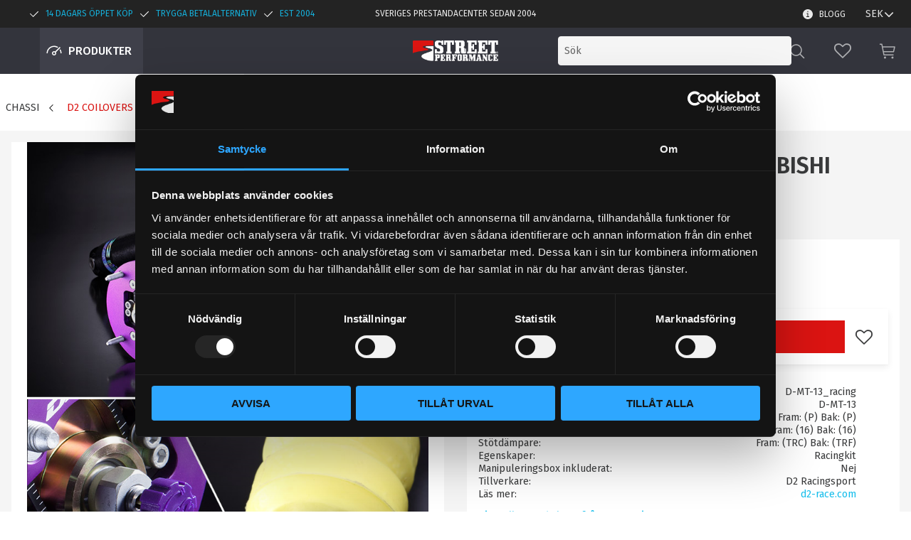

--- FILE ---
content_type: text/html; charset=UTF-8
request_url: https://www.streetperformance.se/product/coilovers-mitsubishi-eclipse-turbo-4wd-8997
body_size: 33661
content:
<!DOCTYPE html>
<html
     id="product-page"    class="no-js customer-accounts-enabled has-favorite-cart pricelist-1 incl-vat product-page product-3034 product-page-with-photoswipe nav-bar dark-promo category-26135 root-category-1666 theme-color-scheme-0 theme-background-pattern-0"
    lang="sv"
    dir="ltr"
    data-country="SE"
    data-currency="SEK"
>

    <head>
        <meta charset="UTF-8" />
        <title>D2 coilovers MITSUBISHI ECLIPSE TURBO 4WD (89~95)</title>
                    <meta name="description" content="Köp D2 Racing coilovers MITSUBISHI ECLIPSE TURBO 4WD (89~95) Street Performance|experter sedan 2004" />
                <meta name="viewport" content="width=device-width, initial-scale=1" />
        
                            <link rel="shortcut icon" href="https://cdn.starwebserver.se/shops/streetperformance/files/sp-logo_favicon.png?_=1544002856" />
        
                                    <link rel="canonical" href="https://www.streetperformance.se/product/coilovers-mitsubishi-eclipse-turbo-4wd-8997" />
        
                                                    <link rel="alternate" hreflang="sv" href="https://www.streetperformance.se/product/coilovers-mitsubishi-eclipse-turbo-4wd-8997" />
                            <link rel="alternate" hreflang="en" href="https://www.streetperformance.se/en/product/d2-coilovers-race-mitsubishi-eclipse-turbo-4wd-8995" />
                    
        
                    <script type="application/ld+json">
                [{"@id":"https:\/\/www.streetperformance.se\/product\/coilovers-mitsubishi-eclipse-turbo-4wd-8997","@context":"http:\/\/schema.org\/","name":"D2 Coilovers Racingkit MITSUBISHI ECLIPSE TURBO 4WD (89~95)","description":"Steg 2. Racingkit. Coilovers f\u00f6r banracing","image":["https:\/\/cdn.starwebserver.se\/shops\/streetperformance\/files\/trackracing.jpg","https:\/\/cdn.starwebserver.se\/shops\/streetperformance\/files\/trackracing_2.jpg","https:\/\/cdn.starwebserver.se\/shops\/streetperformance\/files\/robert_uhr.jpg","https:\/\/cdn.starwebserver.se\/shops\/streetperformance\/files\/jonna_200sc.jpg","https:\/\/cdn.starwebserver.se\/shops\/streetperformance\/files\/antonsson.jpg","https:\/\/cdn.starwebserver.se\/shops\/streetperformance\/files\/rober_uhr_3.jpg","https:\/\/cdn.starwebserver.se\/shops\/streetperformance\/files\/birgersson.jpg","https:\/\/cdn.starwebserver.se\/shops\/streetperformance\/files\/wiborg.jpg","https:\/\/cdn.starwebserver.se\/shops\/streetperformance\/files\/d2_topplagringar.jpg","https:\/\/cdn.starwebserver.se\/shops\/streetperformance\/files\/sportmodified_6.jpg"],"@type":"Product","sku":"D-MT-13_racing","offers":{"@type":"Offer","price":"21895","priceCurrency":"SEK","availability":"http:\/\/schema.org\/LimitedAvailability","url":"https:\/\/www.streetperformance.se\/product\/coilovers-mitsubishi-eclipse-turbo-4wd-8997","itemCondition":"http:\/\/schema.org\/NewCondition"},"mpn":"D-MT-13","brand":{"@type":"Brand","name":"D2 Racingsport"}}]            </script>
                    <script type="application/ld+json">
                [{"@context":"https:\/\/schema.org","@type":"BreadcrumbList","itemListElement":[{"@type":"ListItem","position":1,"name":"Chassi","item":"https:\/\/www.streetperformance.se\/category\/chassi"},{"@type":"ListItem","position":2,"name":"D2 Coilovers","item":"https:\/\/www.streetperformance.se\/category\/coilovers"}]},{"@context":"https:\/\/schema.org","@type":"BreadcrumbList","itemListElement":[{"@type":"ListItem","position":1,"name":"Mitsubishi","item":"https:\/\/www.streetperformance.se\/category\/mitsubishi-14"},{"@type":"ListItem","position":2,"name":"Eclipse","item":"https:\/\/www.streetperformance.se\/category\/eclipse"},{"@type":"ListItem","position":3,"name":"V\u00e4gh\u00e5llning","item":"https:\/\/www.streetperformance.se\/category\/vaghallning-782"},{"@type":"ListItem","position":4,"name":"Coilovers","item":"https:\/\/www.streetperformance.se\/category\/coilovers-209"}]}]            </script>
        
                        
                <link rel="stylesheet" href="https://cdn.starwebserver.se/61972/css/shop/shop.combined.min.css" />
                                            <link rel="stylesheet" href="https://cdn.starwebserver.se/61972/css/shop/related-products-popup.min.css" />
                            <link rel="stylesheet" href="https://cdn.starwebserver.se/61972/css/shop/campaigns.min.css" />
                                    <meta name="viewport" content="initial-scale=1, viewport-fit=contain">
<meta name="google-site-verification" content="v_B3jXNuwZCodU9dmgLb30421UTS2cSCMCzmC2PkHkE" />
<!-- Begin Cookie Consent plugin by Silktide - http://silktide.com/cookieconsent Borttaget 2024-04-02 JULIA #65657-->
<!--<script type="text/javascript">-->
<!--    window.cookieconsent_options = {"message":"Denna hemsidan använder cookies för att ge dig en god användarupplevelse","dismiss":"Jag förstår","learnMore":"Läs mer","link":"/page/policy-och-cookies","theme":"dark-bottom"};-->
<!--</script>-->
<!--<meta name="google-site-verification" content="gjnTUsELoGH5YvhmrHlojVEo2JJFvCCX4GHGLJWjLx8" />-->

<!--<script type="text/javascript" src="//cdnjs.cloudflare.com/ajax/libs/cookieconsent2/1.0.10/cookieconsent.min.js"></script>-->
<!-- End Cookie Consent plugin -->
<meta name="facebook-domain-verification" content="ojghkvl127x7dc3mzvcmss3a1e5a36" />        
                            <link rel="stylesheet" href="https://cdn.starwebserver.se/61972/themes/william/css/theme-plugins.combined.min.css" />
                    <link rel="stylesheet" href="https://cdn.starwebserver.se/61972/themes/william/css/theme.min.css" />
        
                    <link rel="stylesheet" href="https://cdn.starwebserver.se/shops/streetperformance/themes/william/css/shop-custom.min.css?_=1762264626" />
        
                <link href="https://fonts.googleapis.com/icon?family=Material+Icons" rel="stylesheet">

                <script>
            var docElement = document.documentElement;
            docElement.className = docElement.className.replace('no-js', 'js');
            eval(decodeURIComponent(Array.prototype.map.call(atob('[base64]'), function(c) {
                    return '%' + ('00' + c.charCodeAt(0).toString(16)).slice(-2)
                }).join('')));        </script>

                                            <meta property="og:site_name" content="Street Performance" />
                                                <meta property="og:type" content="product" />
                                                <meta property="og:locale" content="sv_SE" />
                                                <meta property="og:title" content="D2 coilovers MITSUBISHI ECLIPSE TURBO 4WD (89~95)" />
                                                <meta property="og:url" content="https://www.streetperformance.se/product/coilovers-mitsubishi-eclipse-turbo-4wd-8997" />
                                                <meta property="og:description" content="Köp D2 Racing coilovers MITSUBISHI ECLIPSE TURBO 4WD (89~95) Street Performance|experter sedan 2004" />
                                                <meta property="og:image" content="https://cdn.starwebserver.se/shops/streetperformance/files/cache/trackracing_grande.jpg?_=1432038061" />
                            <meta name="sws:no-image-url" content="https://cdn.starwebserver.se/img/no-image.png" />

                    <script>
                !function(f,b,e,v,n,t,s)
                {if(f.fbq)return;n=f.fbq=function(){n.callMethod?
                n.callMethod.apply(n,arguments):n.queue.push(arguments)};
                if(!f._fbq)f._fbq=n;n.push=n;n.loaded=!0;n.version='2.0';
                n.queue=[];t=b.createElement(e);t.async=!0;
                t.src=v;s=b.getElementsByTagName(e)[0];
                s.parentNode.insertBefore(t,s)}(window, document,'script',
                'https://connect.facebook.net/en_US/fbevents.js');
                fbq('init', '3040806309325567');
                fbq('track', 'PageView', null, {eventID: '695e297f1bcc02.07351447'});
            </script>
            <noscript><img height="1" width="1" style="display:none"
                src="https://www.facebook.com/tr?id=3040806309325567&ev=PageView&noscript=1"
            /></noscript>
        
        
                  <!-- Global site tag (gtag.js) - Google Analytics -->
          <script async src="https://www.googletagmanager.com/gtag/js?id=G-PH70NKCJ1E"></script>
          <script>
              window.dataLayer = window.dataLayer || [];
              function gtag(){dataLayer.push(arguments);}
              gtag('js', new Date());

              gtag('config', 'G-PH70NKCJ1E', { 'anonymize_ip': true });
          </script>
        
        <script>
            var ecommerceContainerIdToProducts = {};

                      
                                                gtag('event', 'view_item', {"currency":"SEK","value":21895,"items":[{"item_id":"D-MT-13_racing","item_name":"D2 Coilovers Racingkit MITSUBISHI ECLIPSE TURBO 4WD (89~95)","currency":"SEK","price":21895,"quantity":1,"item_category":"D2 Coilovers","item_category2":"Coilovers"}]});
                
                                    window.dataLayer = window.dataLayer || [];
                    dataLayer.push({ecommerce: null});
                    dataLayer.push(
                        {event: 'view_item', ecommerce: {"currency":"SEK","value":21895,"items":[{"item_id":"D-MT-13_racing","item_name":"D2 Coilovers Racingkit MITSUBISHI ECLIPSE TURBO 4WD (89~95)","currency":"SEK","price":21895,"quantity":1,"item_category":"D2 Coilovers","item_category2":"Coilovers"}]}}
                    );
                                                                gtag('event', 'view_item_list', {"item_list_id":"PDPRelatedProducts","item_list_name":"PDP Related products","items":[{"item_id":"SP-COVER","item_name":"Coiloverstrumpa \/ skyddstrumpa f\u00f6r coilovers","item_list_id":"PDPRelatedProducts","item_list_name":"PDP Related products","currency":"SEK","price":119,"quantity":1,"index":1,"item_category":"D2 Reservdelar & tillbeh\u00f6r"},{"item_id":"541-42400096","item_name":"Skyddsvax till Coilovers, Mercasol 2","item_list_id":"PDPRelatedProducts","item_list_name":"PDP Related products","currency":"SEK","price":199,"quantity":1,"index":2,"item_category":"D2 Reservdelar & tillbeh\u00f6r"},{"item_id":"3D_topmounts","item_name":"K\u00f6p till 3D topplagring vid k\u00f6p av coilovers","item_list_id":"PDPRelatedProducts","item_list_name":"PDP Related products","currency":"SEK","price":2295,"quantity":1,"index":3,"item_category":"D2 Reservdelar & tillbeh\u00f6r"},{"item_id":"CustFj","item_name":"D2 Custom Fj\u00e4dertal","item_list_id":"PDPRelatedProducts","item_list_name":"PDP Related products","currency":"SEK","price":1295,"quantity":1,"index":4,"item_category":"D2 Reservdelar & tillbeh\u00f6r"}]});
                
                                    window.dataLayer = window.dataLayer || [];
                    dataLayer.push({ecommerce: null});
                    dataLayer.push(
                        {event: 'view_item_list', ecommerce: {"item_list_id":"PDPRelatedProducts","item_list_name":"PDP Related products","items":[{"item_id":"SP-COVER","item_name":"Coiloverstrumpa \/ skyddstrumpa f\u00f6r coilovers","item_list_id":"PDPRelatedProducts","item_list_name":"PDP Related products","currency":"SEK","price":119,"quantity":1,"index":1,"item_category":"D2 Reservdelar & tillbeh\u00f6r"},{"item_id":"541-42400096","item_name":"Skyddsvax till Coilovers, Mercasol 2","item_list_id":"PDPRelatedProducts","item_list_name":"PDP Related products","currency":"SEK","price":199,"quantity":1,"index":2,"item_category":"D2 Reservdelar & tillbeh\u00f6r"},{"item_id":"3D_topmounts","item_name":"K\u00f6p till 3D topplagring vid k\u00f6p av coilovers","item_list_id":"PDPRelatedProducts","item_list_name":"PDP Related products","currency":"SEK","price":2295,"quantity":1,"index":3,"item_category":"D2 Reservdelar & tillbeh\u00f6r"},{"item_id":"CustFj","item_name":"D2 Custom Fj\u00e4dertal","item_list_id":"PDPRelatedProducts","item_list_name":"PDP Related products","currency":"SEK","price":1295,"quantity":1,"index":4,"item_category":"D2 Reservdelar & tillbeh\u00f6r"}]}}
                    );
                                                                gtag('event', 'view_item_list', {"item_list_id":"","item_list_name":"","items":[{"item_id":"FT2164","item_name":"Bromsoksf\u00e4rg ifr\u00e5n Foliatec, flera olika f\u00e4rger!","item_list_id":"","item_list_name":"","currency":"SEK","price":429,"quantity":1,"index":1,"item_category":"Bromsoksf\u00e4rg","item_category2":"F\u00e4rg & Folie"},{"item_id":"GST450","item_name":"Br\u00e4nslepump Walbro GST450 450L\/h in tank","item_list_id":"","item_list_name":"","currency":"SEK","price":1679,"quantity":1,"index":2,"item_category":"Br\u00e4nslepumpar","item_category2":"Br\u00e4nslepump"},{"item_id":"MCR","item_name":"Metallbehandlare MCR, oljeadditiv f\u00f6r minska friktion","item_list_id":"","item_list_name":"","currency":"SEK","price":295,"quantity":1,"index":3,"item_category":"Oljeaddektiv","item_category2":"Addetiv & oljetillsatser","item_category3":"Tillsatser f\u00f6r v\u00e4xell\u00e5da & differential","item_category4":"V\u00e4xell\u00e5dsolja & Differentialolja","item_category5":"Olja & kem"},{"item_id":"150951","item_name":"Backljuslampa 10W LED","item_list_id":"","item_list_name":"","currency":"SEK","price":195,"quantity":1,"index":4,"item_category":"LED - backljus"},{"item_id":"FMDV14T","item_name":"Dumpventils adapter f\u00f6r VAG FSiT TFSi (endast turbomotorer)","item_list_id":"","item_list_name":"","currency":"SEK","price":995,"quantity":1,"index":5,"item_category":"Motor"}]});
                
                                    window.dataLayer = window.dataLayer || [];
                    dataLayer.push({ecommerce: null});
                    dataLayer.push(
                        {event: 'view_item_list', ecommerce: {"item_list_id":"","item_list_name":"","items":[{"item_id":"FT2164","item_name":"Bromsoksf\u00e4rg ifr\u00e5n Foliatec, flera olika f\u00e4rger!","item_list_id":"","item_list_name":"","currency":"SEK","price":429,"quantity":1,"index":1,"item_category":"Bromsoksf\u00e4rg","item_category2":"F\u00e4rg & Folie"},{"item_id":"GST450","item_name":"Br\u00e4nslepump Walbro GST450 450L\/h in tank","item_list_id":"","item_list_name":"","currency":"SEK","price":1679,"quantity":1,"index":2,"item_category":"Br\u00e4nslepumpar","item_category2":"Br\u00e4nslepump"},{"item_id":"MCR","item_name":"Metallbehandlare MCR, oljeadditiv f\u00f6r minska friktion","item_list_id":"","item_list_name":"","currency":"SEK","price":295,"quantity":1,"index":3,"item_category":"Oljeaddektiv","item_category2":"Addetiv & oljetillsatser","item_category3":"Tillsatser f\u00f6r v\u00e4xell\u00e5da & differential","item_category4":"V\u00e4xell\u00e5dsolja & Differentialolja","item_category5":"Olja & kem"},{"item_id":"150951","item_name":"Backljuslampa 10W LED","item_list_id":"","item_list_name":"","currency":"SEK","price":195,"quantity":1,"index":4,"item_category":"LED - backljus"},{"item_id":"FMDV14T","item_name":"Dumpventils adapter f\u00f6r VAG FSiT TFSi (endast turbomotorer)","item_list_id":"","item_list_name":"","currency":"SEK","price":995,"quantity":1,"index":5,"item_category":"Motor"}]}}
                    );
                            
            // use Object.assign to cast empty array to object
            ecommerceContainerIdToProducts = Object.assign({}, {"pdp":{"D-MT-13_racing":{"item_id":"D-MT-13_racing","item_name":"D2 Coilovers Racingkit MITSUBISHI ECLIPSE TURBO 4WD (89~95)","currency":"SEK","price":21895,"quantity":1,"item_category":"D2 Coilovers","item_category2":"Coilovers"}},"PDPRelatedProducts":{"SP-COVER":{"item_id":"SP-COVER","item_name":"Coiloverstrumpa \/ skyddstrumpa f\u00f6r coilovers","item_list_id":"PDPRelatedProducts","item_list_name":"PDP Related products","currency":"SEK","price":119,"quantity":1,"index":1,"item_category":"D2 Reservdelar & tillbeh\u00f6r"},"541-42400096":{"item_id":"541-42400096","item_name":"Skyddsvax till Coilovers, Mercasol 2","item_list_id":"PDPRelatedProducts","item_list_name":"PDP Related products","currency":"SEK","price":199,"quantity":1,"index":2,"item_category":"D2 Reservdelar & tillbeh\u00f6r"},"3D_topmounts":{"item_id":"3D_topmounts","item_name":"K\u00f6p till 3D topplagring vid k\u00f6p av coilovers","item_list_id":"PDPRelatedProducts","item_list_name":"PDP Related products","currency":"SEK","price":2295,"quantity":1,"index":3,"item_category":"D2 Reservdelar & tillbeh\u00f6r"},"CustFj":{"item_id":"CustFj","item_name":"D2 Custom Fj\u00e4dertal","item_list_id":"PDPRelatedProducts","item_list_name":"PDP Related products","currency":"SEK","price":1295,"quantity":1,"index":4,"item_category":"D2 Reservdelar & tillbeh\u00f6r"}},"":{"FT2164":{"item_id":"FT2164","item_name":"Bromsoksf\u00e4rg ifr\u00e5n Foliatec, flera olika f\u00e4rger!","item_list_id":"","item_list_name":"","currency":"SEK","price":429,"quantity":1,"index":1,"item_category":"Bromsoksf\u00e4rg","item_category2":"F\u00e4rg & Folie"},"GST450":{"item_id":"GST450","item_name":"Br\u00e4nslepump Walbro GST450 450L\/h in tank","item_list_id":"","item_list_name":"","currency":"SEK","price":1679,"quantity":1,"index":2,"item_category":"Br\u00e4nslepumpar","item_category2":"Br\u00e4nslepump"},"MCR":{"item_id":"MCR","item_name":"Metallbehandlare MCR, oljeadditiv f\u00f6r minska friktion","item_list_id":"","item_list_name":"","currency":"SEK","price":295,"quantity":1,"index":3,"item_category":"Oljeaddektiv","item_category2":"Addetiv & oljetillsatser","item_category3":"Tillsatser f\u00f6r v\u00e4xell\u00e5da & differential","item_category4":"V\u00e4xell\u00e5dsolja & Differentialolja","item_category5":"Olja & kem"},"150951":{"item_id":"150951","item_name":"Backljuslampa 10W LED","item_list_id":"","item_list_name":"","currency":"SEK","price":195,"quantity":1,"index":4,"item_category":"LED - backljus"},"FMDV14T":{"item_id":"FMDV14T","item_name":"Dumpventils adapter f\u00f6r VAG FSiT TFSi (endast turbomotorer)","item_list_id":"","item_list_name":"","currency":"SEK","price":995,"quantity":1,"index":5,"item_category":"Motor"}}});
                </script>

                                    <script>
                    window.dataLayer = window.dataLayer || [];
                    dataLayer.push(
                        {"productId":"D-MT-13_racing","currency":"SEK","productPrice":"21895"}                    );
                </script>
                        <script>(function(w,d,s,l,i){w[l]=w[l]||[];w[l].push({'gtm.start':
                        new Date().getTime(),event:'gtm.js'});var f=d.getElementsByTagName(s)[0],
                    j=d.createElement(s),dl=l!='dataLayer'?'&l='+l:'';j.async=true;j.src=
                    'https://www.googletagmanager.com/gtm.js?id='+i+dl;f.parentNode.insertBefore(j,f);
                })(window,document,'script','dataLayer','GTM-TM4HB7PR');
            </script>
        
            </head>
    <body>
    
                <noscript><iframe src="https://www.googletagmanager.com/ns.html?id=GTM-TM4HB7PR"
                              height="0" width="0" style="display:none;visibility:hidden"></iframe>
            </noscript>
        
        
                                <div id="page-container">

    <header id="site-header" class="site-header">
        <div class="wrapper site-header-wrapper">
            <div class="content site-header-content">

                <div class="header-items">
                    <div class="header-item header-item-1 region header-region header-region-1 has-text-block has-menu-block has-currency-block has-ace-text-block" data-region="headerTop" >    <div class="block text-block block-155 usp-header one-column-text-block one column-content" >
                <div class="column">
            <ul><li>14 dagars öppet köp</li><li>Trygga betalalternativ</li><li>est 2004</li></ul>
        </div>
            </div>
    <div class="block text-block block-156 prestandacenter one-column-text-block one column-content" >
                <div class="column">
            <p>Sveriges prestandacenter sedan 2004</p>
        </div>
            </div>

<nav class="block menu-block block-158 login-menu custom custom-menu-block" aria-label="Meny">

    
    <ul class="menu menu-level-1" role="menubar">
                                <li class="menu-item menu-item-2079 menu-level-1-item "
                            data-id="2079"
                            data-level="1"
                            role="none"
                        >
                            <a href="/customer"  title="Mina sidor"
                                class="menu-title menu-title-2079 menu-level-1-title "
                                data-level="1"
                                role="menuitem"
                                
                            >Mina sidor</a>
            
            
                        </li>
            </ul>
</nav>

        <script type="text/x-mustache" id="nodesPartialTmpl">
    {{#nodes}}
        {{^hidden}}
            <li class="menu-item menu-item-{{nodeId}} menu-level-{{nodeLevel}}-item {{cssClasses}}{{#dynamicNode}} dynamic-menu-item{{/dynamicNode}}{{#hasChildren}} menu-item-has-children{{/hasChildren}}"
                data-id="{{nodeId}}"
                data-level="{{nodeLevel}}"
                role="none"
            >
                <a href="{{permalink}}" {{#newWindow}}target="_blank" rel="noopener"{{/newWindow}} title="{{value}}"
                    class="menu-title menu-title-{{nodeId}} menu-level-{{nodeLevel}}-title {{cssClasses}}{{#dynamicNode}} dynamic-menu-title{{/dynamicNode}}{{#hasChildren}} menu-title-has-children{{/hasChildren}}"
                    data-level="{{nodeLevel}}"
                    role="menuitem"
                    {{#hasChildren}}aria-haspopup="true" aria-expanded="false"{{/hasChildren}}
                >{{value}}</a>

                {{#hasChildren}}
                    <span class="{{#dynamicNode}}toggle-dynamic-child-menu{{/dynamicNode}}{{^dynamicNode}}toggle-static-child-menu{{/dynamicNode}} toggle-child-menu" role="button" tabindex="0" aria-label="Visa underkategorier" aria-expanded="false" aria-controls="submenu-{{nodeId}}"></span>

                    <ul class="menu menu-level-{{childNodeLevel}}" data-level="{{childNodeLevel}}" role="menu" aria-label="Underkategorier">
                        {{>nodesPartial}}
                    </ul>
                {{/hasChildren}}

            </li>
        {{/hidden}}
    {{/nodes}}
</script>
    <script type="text/x-mustache" id="menuTreeTmpl">
            {{>nodesPartial}}
        </script>

<nav class="block menu-block block-159 kunskapscenter-menu custom custom-menu-block" aria-label="Meny">

    
    <ul class="menu menu-level-1" role="menubar">
                                <li class="menu-item menu-item-2081 menu-level-1-item "
                            data-id="2081"
                            data-level="1"
                            role="none"
                        >
                            <a href="/blog"  title="Blogg"
                                class="menu-title menu-title-2081 menu-level-1-title "
                                data-level="1"
                                role="menuitem"
                                
                            >Blogg</a>
            
            
                        </li>
            </ul>
</nav>

    <div class="block currency-block block-157 desktop-currency">
        <h3>Valuta</h3>
        <div class="field-wrap select-type">
            <label for="currency-field-157" class="caption"><span>Valuta</span></label>
            <div class="control">
                <select id="currency-field-157" data-url-value-redirector data-replace-current-url>
                                                                <option value="/index/set-selection?currency=SEK&amp;redirectUrl=%2Fproduct%2Fcoilovers-mitsubishi-eclipse-turbo-4wd-8997" selected>SEK</option>
                                            <option value="/index/set-selection?currency=DKK&amp;redirectUrl=%2Fproduct%2Fcoilovers-mitsubishi-eclipse-turbo-4wd-8997">DKK</option>
                                            <option value="/index/set-selection?currency=NOK&amp;redirectUrl=%2Fproduct%2Fcoilovers-mitsubishi-eclipse-turbo-4wd-8997">NOK</option>
                                            <option value="/index/set-selection?currency=EUR&amp;redirectUrl=%2Fproduct%2Fcoilovers-mitsubishi-eclipse-turbo-4wd-8997">EUR</option>
                                            <option value="/index/set-selection?currency=USD&amp;redirectUrl=%2Fproduct%2Fcoilovers-mitsubishi-eclipse-turbo-4wd-8997">USD</option>
                                            <option value="/index/set-selection?currency=GBP&amp;redirectUrl=%2Fproduct%2Fcoilovers-mitsubishi-eclipse-turbo-4wd-8997">GBP</option>
                                    </select>
            </div>
        </div>
    </div>
<div class="block ace-text-block block-206">
    <script type="text/javascript">

        (function() {

                 var aws = document.createElement('script');

                 aws.type = 'text/javascript';

                 if (typeof(aws.async) != "undefined") { aws.async = true; }

                 aws.src = (window.location.protocol == 'https:' ? 'https://d1pna5l3xsntoj.cloudfront.net' : 'http://cdn.addwish.com') + '/scripts/company/awAddGift.js#AFF3B4D14A9EA6470D11E7FB7DAD41B1';

                 var s = document.getElementsByTagName('script')[0];

                 s.parentNode.insertBefore(aws, s);

        })();

</script>
</div>
</div>
                    <div class="header-item header-item-2">
                        <a href="https://www.streetperformance.se" id="home"><img id="shop-logo" src="https://cdn.starwebserver.se/shops/streetperformance/files/streetperformance-logo-white.png?_=1606289176" alt="Street Performance" width="401" height="98" /></a>
                        <div class="region header-region header-region-2 has-menu-block has-search-block has-currency-block has-cart-block" data-region="headerMiddle" >
<nav class="block menu-block block-160 menu-block-with-mega-dropdown-menu custom custom-menu-block" aria-label="Meny">

    
    <ul class="menu menu-level-1" role="menubar">
                                <li class="menu-item menu-item-1930 menu-level-1-item has-children no-link menu-item-has-children"
                            data-id="1930"
                            data-level="1"
                            role="none"
                        >
                            <a href=""  title="Produkter"
                                class="menu-title menu-title-1930 menu-level-1-title has-children no-link menu-title-has-children"
                                data-level="1"
                                role="menuitem"
                                aria-haspopup="true" aria-expanded="false"
                            >Produkter</a>
            
                                <span class="toggle-static-child-menu toggle-child-menu" role="button" tabindex="0" aria-label="Visa underkategorier" aria-expanded="false" aria-controls="submenu-1930"></span>
            
                                <ul class="menu menu-level-2" data-level="2" role="menu" aria-label="Underkategorier">
                                                <li class="menu-item menu-item-1931 menu-level-2-item has-children menu-item-has-children"
                                                    data-id="1931"
                                                    data-level="2"
                                                    role="none"
                                                >
                                                    <a href="/page/bilmarke"  title="Bilmärke"
                                                        class="menu-title menu-title-1931 menu-level-2-title has-children menu-title-has-children"
                                                        data-level="2"
                                                        role="menuitem"
                                                        aria-haspopup="true" aria-expanded="false"
                                                    >Bilmärke</a>
                                    
                                                        <span class="toggle-static-child-menu toggle-child-menu" role="button" tabindex="0" aria-label="Visa underkategorier" aria-expanded="false" aria-controls="submenu-1931"></span>
                                    
                                                        <ul class="menu menu-level-3" data-level="3" role="menu" aria-label="Underkategorier">
                                                                        <li class="menu-item menu-item-1932 menu-level-3-item "
                                                                            data-id="1932"
                                                                            data-level="3"
                                                                            role="none"
                                                                        >
                                                                            <a href="/category/audi-17"  title="Audi"
                                                                                class="menu-title menu-title-1932 menu-level-3-title "
                                                                                data-level="3"
                                                                                role="menuitem"
                                                                                
                                                                            >Audi</a>
                                                            
                                                            
                                                                        </li>
                                                                        <li class="menu-item menu-item-1933 menu-level-3-item "
                                                                            data-id="1933"
                                                                            data-level="3"
                                                                            role="none"
                                                                        >
                                                                            <a href="/category/bmw-20"  title="BMW"
                                                                                class="menu-title menu-title-1933 menu-level-3-title "
                                                                                data-level="3"
                                                                                role="menuitem"
                                                                                
                                                                            >BMW</a>
                                                            
                                                            
                                                                        </li>
                                                                        <li class="menu-item menu-item-1934 menu-level-3-item "
                                                                            data-id="1934"
                                                                            data-level="3"
                                                                            role="none"
                                                                        >
                                                                            <a href="/category/saab-14"  title="SAAB"
                                                                                class="menu-title menu-title-1934 menu-level-3-title "
                                                                                data-level="3"
                                                                                role="menuitem"
                                                                                
                                                                            >SAAB</a>
                                                            
                                                            
                                                                        </li>
                                                                        <li class="menu-item menu-item-1935 menu-level-3-item "
                                                                            data-id="1935"
                                                                            data-level="3"
                                                                            role="none"
                                                                        >
                                                                            <a href="/category/volkswagen-14"  title="Volkswagen"
                                                                                class="menu-title menu-title-1935 menu-level-3-title "
                                                                                data-level="3"
                                                                                role="menuitem"
                                                                                
                                                                            >Volkswagen</a>
                                                            
                                                            
                                                                        </li>
                                                                        <li class="menu-item menu-item-1936 menu-level-3-item "
                                                                            data-id="1936"
                                                                            data-level="3"
                                                                            role="none"
                                                                        >
                                                                            <a href="/category/volvo-16"  title="Volvo"
                                                                                class="menu-title menu-title-1936 menu-level-3-title "
                                                                                data-level="3"
                                                                                role="menuitem"
                                                                                
                                                                            >Volvo</a>
                                                            
                                                            
                                                                        </li>
                                                                        <li class="menu-item menu-item-1937 menu-level-3-item "
                                                                            data-id="1937"
                                                                            data-level="3"
                                                                            role="none"
                                                                        >
                                                                            <a href="/page/bilmarke"  title="Visa alla Bilmärken"
                                                                                class="menu-title menu-title-1937 menu-level-3-title "
                                                                                data-level="3"
                                                                                role="menuitem"
                                                                                
                                                                            >Visa alla Bilmärken</a>
                                                            
                                                            
                                                                        </li>
                                                        </ul>
                                    
                                                </li>
                                                <li class="menu-item menu-item-1938 menu-level-2-item has-children menu-item-has-children"
                                                    data-id="1938"
                                                    data-level="2"
                                                    role="none"
                                                >
                                                    <a href="/category/bromsar"  title="Bromsar"
                                                        class="menu-title menu-title-1938 menu-level-2-title has-children menu-title-has-children"
                                                        data-level="2"
                                                        role="menuitem"
                                                        aria-haspopup="true" aria-expanded="false"
                                                    >Bromsar</a>
                                    
                                                        <span class="toggle-static-child-menu toggle-child-menu" role="button" tabindex="0" aria-label="Visa underkategorier" aria-expanded="false" aria-controls="submenu-1938"></span>
                                    
                                                        <ul class="menu menu-level-3" data-level="3" role="menu" aria-label="Underkategorier">
                                                                        <li class="menu-item menu-item-1939 menu-level-3-item "
                                                                            data-id="1939"
                                                                            data-level="3"
                                                                            role="none"
                                                                        >
                                                                            <a href="/category/bromsbelagg-d2-bromskit"  title="Bromsbelägg till D2 bromskit"
                                                                                class="menu-title menu-title-1939 menu-level-3-title "
                                                                                data-level="3"
                                                                                role="menuitem"
                                                                                
                                                                            >Bromsbelägg till D2 bromskit</a>
                                                            
                                                            
                                                                        </li>
                                                                        <li class="menu-item menu-item-1940 menu-level-3-item "
                                                                            data-id="1940"
                                                                            data-level="3"
                                                                            role="none"
                                                                        >
                                                                            <a href="/category/bromsskivor-till-d2-bromskit"  title="Bromsskivor till D2 bromskit"
                                                                                class="menu-title menu-title-1940 menu-level-3-title "
                                                                                data-level="3"
                                                                                role="menuitem"
                                                                                
                                                                            >Bromsskivor till D2 bromskit</a>
                                                            
                                                            
                                                                        </li>
                                                                        <li class="menu-item menu-item-1941 menu-level-3-item "
                                                                            data-id="1941"
                                                                            data-level="3"
                                                                            role="none"
                                                                        >
                                                                            <a href="/category/bromsoksfarg"  title="Bromsoksfärg"
                                                                                class="menu-title menu-title-1941 menu-level-3-title "
                                                                                data-level="3"
                                                                                role="menuitem"
                                                                                
                                                                            >Bromsoksfärg</a>
                                                            
                                                            
                                                                        </li>
                                                                        <li class="menu-item menu-item-1943 menu-level-3-item "
                                                                            data-id="1943"
                                                                            data-level="3"
                                                                            role="none"
                                                                        >
                                                                            <a href="/category/bromsvatska"  title="Bromsvätska"
                                                                                class="menu-title menu-title-1943 menu-level-3-title "
                                                                                data-level="3"
                                                                                role="menuitem"
                                                                                
                                                                            >Bromsvätska</a>
                                                            
                                                            
                                                                        </li>
                                                                        <li class="menu-item menu-item-1944 menu-level-3-item "
                                                                            data-id="1944"
                                                                            data-level="3"
                                                                            role="none"
                                                                        >
                                                                            <a href="/category/hydraulisk-handbroms"  title="Hydraulisk handbroms"
                                                                                class="menu-title menu-title-1944 menu-level-3-title "
                                                                                data-level="3"
                                                                                role="menuitem"
                                                                                
                                                                            >Hydraulisk handbroms</a>
                                                            
                                                            
                                                                        </li>
                                                                        <li class="menu-item menu-item-1947 menu-level-3-item "
                                                                            data-id="1947"
                                                                            data-level="3"
                                                                            role="none"
                                                                        >
                                                                            <a href="/category/bromsar"  title="Visa allt inom Bromsar"
                                                                                class="menu-title menu-title-1947 menu-level-3-title "
                                                                                data-level="3"
                                                                                role="menuitem"
                                                                                
                                                                            >Visa allt inom Bromsar</a>
                                                            
                                                            
                                                                        </li>
                                                        </ul>
                                    
                                                </li>
                                                <li class="menu-item menu-item-1948 menu-level-2-item has-children menu-item-has-children"
                                                    data-id="1948"
                                                    data-level="2"
                                                    role="none"
                                                >
                                                    <a href="/category/chassi"  title="Chassi"
                                                        class="menu-title menu-title-1948 menu-level-2-title has-children menu-title-has-children"
                                                        data-level="2"
                                                        role="menuitem"
                                                        aria-haspopup="true" aria-expanded="false"
                                                    >Chassi</a>
                                    
                                                        <span class="toggle-static-child-menu toggle-child-menu" role="button" tabindex="0" aria-label="Visa underkategorier" aria-expanded="false" aria-controls="submenu-1948"></span>
                                    
                                                        <ul class="menu menu-level-3" data-level="3" role="menu" aria-label="Underkategorier">
                                                                        <li class="menu-item menu-item-2124 menu-level-3-item  dynamic-menu-item"
                                                                            data-id="2124"
                                                                            data-level="3"
                                                                            role="none"
                                                                        >
                                                                            <a href="/category/coilovers"  title="D2 Coilovers"
                                                                                class="menu-title menu-title-2124 menu-level-3-title  dynamic-menu-title"
                                                                                data-level="3"
                                                                                role="menuitem"
                                                                                
                                                                            >D2 Coilovers</a>
                                                            
                                                            
                                                                        </li>
                                                                        <li class="menu-item menu-item-2138 menu-level-3-item  dynamic-menu-item"
                                                                            data-id="2138"
                                                                            data-level="3"
                                                                            role="none"
                                                                        >
                                                                            <a href="/category/d2-coilovers-utforsaljning"  title="D2 Coilovers - specialkit - utförsäljning"
                                                                                class="menu-title menu-title-2138 menu-level-3-title  dynamic-menu-title"
                                                                                data-level="3"
                                                                                role="menuitem"
                                                                                
                                                                            >D2 Coilovers - specialkit - utförsäljning</a>
                                                            
                                                            
                                                                        </li>
                                                                        <li class="menu-item menu-item-2128 menu-level-3-item  dynamic-menu-item"
                                                                            data-id="2128"
                                                                            data-level="3"
                                                                            role="none"
                                                                        >
                                                                            <a href="/category/luftfjadring"  title="D2 Luftfjädring"
                                                                                class="menu-title menu-title-2128 menu-level-3-title  dynamic-menu-title"
                                                                                data-level="3"
                                                                                role="menuitem"
                                                                                
                                                                            >D2 Luftfjädring</a>
                                                            
                                                            
                                                                        </li>
                                                                        <li class="menu-item menu-item-1971 menu-level-3-item "
                                                                            data-id="1971"
                                                                            data-level="3"
                                                                            role="none"
                                                                        >
                                                                            <a href="/category/d2-fjadrar"  title="D2 fjädrar"
                                                                                class="menu-title menu-title-1971 menu-level-3-title "
                                                                                data-level="3"
                                                                                role="menuitem"
                                                                                
                                                                            >D2 fjädrar</a>
                                                            
                                                            
                                                                        </li>
                                                                        <li class="menu-item menu-item-2106 menu-level-3-item  dynamic-menu-item"
                                                                            data-id="2106"
                                                                            data-level="3"
                                                                            role="none"
                                                                        >
                                                                            <a href="/category/reservdelar-coilovers-d2"  title="D2 Reservdelar &amp; tillbehör"
                                                                                class="menu-title menu-title-2106 menu-level-3-title  dynamic-menu-title"
                                                                                data-level="3"
                                                                                role="menuitem"
                                                                                
                                                                            >D2 Reservdelar &amp; tillbehör</a>
                                                            
                                                            
                                                                        </li>
                                                                        <li class="menu-item menu-item-1958 menu-level-3-item "
                                                                            data-id="1958"
                                                                            data-level="3"
                                                                            role="none"
                                                                        >
                                                                            <a href="/category/chassi"  title="Visa allt inom Chassi"
                                                                                class="menu-title menu-title-1958 menu-level-3-title "
                                                                                data-level="3"
                                                                                role="menuitem"
                                                                                
                                                                            >Visa allt inom Chassi</a>
                                                            
                                                            
                                                                        </li>
                                                        </ul>
                                    
                                                </li>
                                                <li class="menu-item menu-item-1949 menu-level-2-item has-children menu-item-has-children"
                                                    data-id="1949"
                                                    data-level="2"
                                                    role="none"
                                                >
                                                    <a href="/category/drivlina"  title="Drivlina"
                                                        class="menu-title menu-title-1949 menu-level-2-title has-children menu-title-has-children"
                                                        data-level="2"
                                                        role="menuitem"
                                                        aria-haspopup="true" aria-expanded="false"
                                                    >Drivlina</a>
                                    
                                                        <span class="toggle-static-child-menu toggle-child-menu" role="button" tabindex="0" aria-label="Visa underkategorier" aria-expanded="false" aria-controls="submenu-1949"></span>
                                    
                                                        <ul class="menu menu-level-3" data-level="3" role="menu" aria-label="Underkategorier">
                                                                        <li class="menu-item menu-item-2101 menu-level-3-item  dynamic-menu-item"
                                                                            data-id="2101"
                                                                            data-level="3"
                                                                            role="none"
                                                                        >
                                                                            <a href="/category/sachs-race-engineering-tryckplatta"  title="Sachs Race Engineering tryckplatta"
                                                                                class="menu-title menu-title-2101 menu-level-3-title  dynamic-menu-title"
                                                                                data-level="3"
                                                                                role="menuitem"
                                                                                
                                                                            >Sachs Race Engineering tryckplatta</a>
                                                            
                                                            
                                                                        </li>
                                                                        <li class="menu-item menu-item-2102 menu-level-3-item  dynamic-menu-item"
                                                                            data-id="2102"
                                                                            data-level="3"
                                                                            role="none"
                                                                        >
                                                                            <a href="/category/sachs-race-engineering-lamell"  title="Sachs Race Engineering lamell"
                                                                                class="menu-title menu-title-2102 menu-level-3-title  dynamic-menu-title"
                                                                                data-level="3"
                                                                                role="menuitem"
                                                                                
                                                                            >Sachs Race Engineering lamell</a>
                                                            
                                                            
                                                                        </li>
                                                                        <li class="menu-item menu-item-2104 menu-level-3-item  dynamic-menu-item"
                                                                            data-id="2104"
                                                                            data-level="3"
                                                                            role="none"
                                                                        >
                                                                            <a href="/category/spakstall-6"  title="Spakställ"
                                                                                class="menu-title menu-title-2104 menu-level-3-title  dynamic-menu-title"
                                                                                data-level="3"
                                                                                role="menuitem"
                                                                                
                                                                            >Spakställ</a>
                                                            
                                                            
                                                                        </li>
                                                                        <li class="menu-item menu-item-2105 menu-level-3-item  dynamic-menu-item"
                                                                            data-id="2105"
                                                                            data-level="3"
                                                                            role="none"
                                                                        >
                                                                            <a href="/category/vaxelspaksknopp"  title="Växelspaksknopp"
                                                                                class="menu-title menu-title-2105 menu-level-3-title  dynamic-menu-title"
                                                                                data-level="3"
                                                                                role="menuitem"
                                                                                
                                                                            >Växelspaksknopp</a>
                                                            
                                                            
                                                                        </li>
                                                                        <li class="menu-item menu-item-1959 menu-level-3-item "
                                                                            data-id="1959"
                                                                            data-level="3"
                                                                            role="none"
                                                                        >
                                                                            <a href="/category/drivlina"  title="Visa allt inom Drivlina"
                                                                                class="menu-title menu-title-1959 menu-level-3-title "
                                                                                data-level="3"
                                                                                role="menuitem"
                                                                                
                                                                            >Visa allt inom Drivlina</a>
                                                            
                                                            
                                                                        </li>
                                                        </ul>
                                    
                                                </li>
                                                <li class="menu-item menu-item-1950 menu-level-2-item has-children menu-item-has-children"
                                                    data-id="1950"
                                                    data-level="2"
                                                    role="none"
                                                >
                                                    <a href="/category/motor-tuning-motordelar-trimdelar"  title="Motor"
                                                        class="menu-title menu-title-1950 menu-level-2-title has-children menu-title-has-children"
                                                        data-level="2"
                                                        role="menuitem"
                                                        aria-haspopup="true" aria-expanded="false"
                                                    >Motor</a>
                                    
                                                        <span class="toggle-static-child-menu toggle-child-menu" role="button" tabindex="0" aria-label="Visa underkategorier" aria-expanded="false" aria-controls="submenu-1950"></span>
                                    
                                                        <ul class="menu menu-level-3" data-level="3" role="menu" aria-label="Underkategorier">
                                                                        <li class="menu-item menu-item-2127 menu-level-3-item  dynamic-menu-item"
                                                                            data-id="2127"
                                                                            data-level="3"
                                                                            role="none"
                                                                        >
                                                                            <a href="/category/remus-sportavgassystem-official-distributor-sweden"  title="Avgassystem REMUS"
                                                                                class="menu-title menu-title-2127 menu-level-3-title  dynamic-menu-title"
                                                                                data-level="3"
                                                                                role="menuitem"
                                                                                
                                                                            >Avgassystem REMUS</a>
                                                            
                                                            
                                                                        </li>
                                                                        <li class="menu-item menu-item-1973 menu-level-3-item "
                                                                            data-id="1973"
                                                                            data-level="3"
                                                                            role="none"
                                                                        >
                                                                            <a href="/category/branslesystem"  title="Bränslesystem"
                                                                                class="menu-title menu-title-1973 menu-level-3-title "
                                                                                data-level="3"
                                                                                role="menuitem"
                                                                                
                                                                            >Bränslesystem</a>
                                                            
                                                            
                                                                        </li>
                                                                        <li class="menu-item menu-item-1974 menu-level-3-item "
                                                                            data-id="1974"
                                                                            data-level="3"
                                                                            role="none"
                                                                        >
                                                                            <a href="/category/dumpventiler-2"  title="Dumpventiler"
                                                                                class="menu-title menu-title-1974 menu-level-3-title "
                                                                                data-level="3"
                                                                                role="menuitem"
                                                                                
                                                                            >Dumpventiler</a>
                                                            
                                                            
                                                                        </li>
                                                                        <li class="menu-item menu-item-1982 menu-level-3-item "
                                                                            data-id="1982"
                                                                            data-level="3"
                                                                            role="none"
                                                                        >
                                                                            <a href="/category/luftfilter"  title="Luftfilter"
                                                                                class="menu-title menu-title-1982 menu-level-3-title "
                                                                                data-level="3"
                                                                                role="menuitem"
                                                                                
                                                                            >Luftfilter</a>
                                                            
                                                            
                                                                        </li>
                                                                        <li class="menu-item menu-item-1976 menu-level-3-item "
                                                                            data-id="1976"
                                                                            data-level="3"
                                                                            role="none"
                                                                        >
                                                                            <a href="/category/oljekyl"  title="Oljekyl"
                                                                                class="menu-title menu-title-1976 menu-level-3-title "
                                                                                data-level="3"
                                                                                role="menuitem"
                                                                                
                                                                            >Oljekyl</a>
                                                            
                                                            
                                                                        </li>
                                                                        <li class="menu-item menu-item-1977 menu-level-3-item "
                                                                            data-id="1977"
                                                                            data-level="3"
                                                                            role="none"
                                                                        >
                                                                            <a href="/category/turbo"  title="Turbo"
                                                                                class="menu-title menu-title-1977 menu-level-3-title "
                                                                                data-level="3"
                                                                                role="menuitem"
                                                                                
                                                                            >Turbo</a>
                                                            
                                                            
                                                                        </li>
                                                                        <li class="menu-item menu-item-1960 menu-level-3-item "
                                                                            data-id="1960"
                                                                            data-level="3"
                                                                            role="none"
                                                                        >
                                                                            <a href="/category/motor-tuning-motordelar-trimdelar"  title="Visa allt inom Motor"
                                                                                class="menu-title menu-title-1960 menu-level-3-title "
                                                                                data-level="3"
                                                                                role="menuitem"
                                                                                
                                                                            >Visa allt inom Motor</a>
                                                            
                                                            
                                                                        </li>
                                                        </ul>
                                    
                                                </li>
                                                <li class="menu-item menu-item-1951 menu-level-2-item has-children menu-item-has-children"
                                                    data-id="1951"
                                                    data-level="2"
                                                    role="none"
                                                >
                                                    <a href="/category/tuning"  title="Styling &amp; säkerhetsutrustning"
                                                        class="menu-title menu-title-1951 menu-level-2-title has-children menu-title-has-children"
                                                        data-level="2"
                                                        role="menuitem"
                                                        aria-haspopup="true" aria-expanded="false"
                                                    >Styling &amp; säkerhetsutrustning</a>
                                    
                                                        <span class="toggle-static-child-menu toggle-child-menu" role="button" tabindex="0" aria-label="Visa underkategorier" aria-expanded="false" aria-controls="submenu-1951"></span>
                                    
                                                        <ul class="menu menu-level-3" data-level="3" role="menu" aria-label="Underkategorier">
                                                                        <li class="menu-item menu-item-2120 menu-level-3-item  dynamic-menu-item"
                                                                            data-id="2120"
                                                                            data-level="3"
                                                                            role="none"
                                                                        >
                                                                            <a href="/category/balten-5"  title="Bälten"
                                                                                class="menu-title menu-title-2120 menu-level-3-title  dynamic-menu-title"
                                                                                data-level="3"
                                                                                role="menuitem"
                                                                                
                                                                            >Bälten</a>
                                                            
                                                            
                                                                        </li>
                                                                        <li class="menu-item menu-item-2123 menu-level-3-item  dynamic-menu-item"
                                                                            data-id="2123"
                                                                            data-level="3"
                                                                            role="none"
                                                                        >
                                                                            <a href="/category/elsparkcykel"  title="Elscooter"
                                                                                class="menu-title menu-title-2123 menu-level-3-title  dynamic-menu-title"
                                                                                data-level="3"
                                                                                role="menuitem"
                                                                                
                                                                            >Elscooter</a>
                                                            
                                                            
                                                                        </li>
                                                                        <li class="menu-item menu-item-1980 menu-level-3-item "
                                                                            data-id="1980"
                                                                            data-level="3"
                                                                            role="none"
                                                                        >
                                                                            <a href="/category/exterior"  title="Exteriör"
                                                                                class="menu-title menu-title-1980 menu-level-3-title "
                                                                                data-level="3"
                                                                                role="menuitem"
                                                                                
                                                                            >Exteriör</a>
                                                            
                                                            
                                                                        </li>
                                                                        <li class="menu-item menu-item-2122 menu-level-3-item  dynamic-menu-item"
                                                                            data-id="2122"
                                                                            data-level="3"
                                                                            role="none"
                                                                        >
                                                                            <a href="/category/rattar-3"  title="Rattar"
                                                                                class="menu-title menu-title-2122 menu-level-3-title  dynamic-menu-title"
                                                                                data-level="3"
                                                                                role="menuitem"
                                                                                
                                                                            >Rattar</a>
                                                            
                                                            
                                                                        </li>
                                                                        <li class="menu-item menu-item-2121 menu-level-3-item  dynamic-menu-item"
                                                                            data-id="2121"
                                                                            data-level="3"
                                                                            role="none"
                                                                        >
                                                                            <a href="/category/sportstolar-racingstolar"  title="Sportstolar - Racingstolar - Barnstolar"
                                                                                class="menu-title menu-title-2121 menu-level-3-title  dynamic-menu-title"
                                                                                data-level="3"
                                                                                role="menuitem"
                                                                                
                                                                            >Sportstolar - Racingstolar - Barnstolar</a>
                                                            
                                                            
                                                                        </li>
                                                                        <li class="menu-item menu-item-1981 menu-level-3-item "
                                                                            data-id="1981"
                                                                            data-level="3"
                                                                            role="none"
                                                                        >
                                                                            <a href="/category/matare"  title="Mätare"
                                                                                class="menu-title menu-title-1981 menu-level-3-title "
                                                                                data-level="3"
                                                                                role="menuitem"
                                                                                
                                                                            >Mätare</a>
                                                            
                                                            
                                                                        </li>
                                                                        <li class="menu-item menu-item-1961 menu-level-3-item "
                                                                            data-id="1961"
                                                                            data-level="3"
                                                                            role="none"
                                                                        >
                                                                            <a href="/category/tuning"  title="Interiör, exteriör &amp; säkerhetsutrustning"
                                                                                class="menu-title menu-title-1961 menu-level-3-title "
                                                                                data-level="3"
                                                                                role="menuitem"
                                                                                
                                                                            >Interiör, exteriör &amp; säkerhetsutrustning</a>
                                                            
                                                            
                                                                        </li>
                                                        </ul>
                                    
                                                </li>
                                                <li class="menu-item menu-item-1952 menu-level-2-item has-children menu-item-has-children"
                                                    data-id="1952"
                                                    data-level="2"
                                                    role="none"
                                                >
                                                    <a href="/category/farg-folie"  title="Färg &amp; Folie"
                                                        class="menu-title menu-title-1952 menu-level-2-title has-children menu-title-has-children"
                                                        data-level="2"
                                                        role="menuitem"
                                                        aria-haspopup="true" aria-expanded="false"
                                                    >Färg &amp; Folie</a>
                                    
                                                        <span class="toggle-static-child-menu toggle-child-menu" role="button" tabindex="0" aria-label="Visa underkategorier" aria-expanded="false" aria-controls="submenu-1952"></span>
                                    
                                                        <ul class="menu menu-level-3" data-level="3" role="menu" aria-label="Underkategorier">
                                                                        <li class="menu-item menu-item-1983 menu-level-3-item "
                                                                            data-id="1983"
                                                                            data-level="3"
                                                                            role="none"
                                                                        >
                                                                            <a href="/category/bromsoksfarg-2"  title="Bromsoksfärg"
                                                                                class="menu-title menu-title-1983 menu-level-3-title "
                                                                                data-level="3"
                                                                                role="menuitem"
                                                                                
                                                                            >Bromsoksfärg</a>
                                                            
                                                            
                                                                        </li>
                                                                        <li class="menu-item menu-item-2129 menu-level-3-item  dynamic-menu-item"
                                                                            data-id="2129"
                                                                            data-level="3"
                                                                            role="none"
                                                                        >
                                                                            <a href="/category/chrome-delete"  title="Chrome Delete"
                                                                                class="menu-title menu-title-2129 menu-level-3-title  dynamic-menu-title"
                                                                                data-level="3"
                                                                                role="menuitem"
                                                                                
                                                                            >Chrome Delete</a>
                                                            
                                                            
                                                                        </li>
                                                                        <li class="menu-item menu-item-1984 menu-level-3-item "
                                                                            data-id="1984"
                                                                            data-level="3"
                                                                            role="none"
                                                                        >
                                                                            <a href="/category/dekal-street-performance-2"  title="Dekal Street Performance"
                                                                                class="menu-title menu-title-1984 menu-level-3-title "
                                                                                data-level="3"
                                                                                role="menuitem"
                                                                                
                                                                            >Dekal Street Performance</a>
                                                            
                                                            
                                                                        </li>
                                                                        <li class="menu-item menu-item-1985 menu-level-3-item "
                                                                            data-id="1985"
                                                                            data-level="3"
                                                                            role="none"
                                                                        >
                                                                            <a href="/category/dackpenna"  title="Däckpenna"
                                                                                class="menu-title menu-title-1985 menu-level-3-title "
                                                                                data-level="3"
                                                                                role="menuitem"
                                                                                
                                                                            >Däckpenna</a>
                                                            
                                                            
                                                                        </li>
                                                                        <li class="menu-item menu-item-1986 menu-level-3-item "
                                                                            data-id="1986"
                                                                            data-level="3"
                                                                            role="none"
                                                                        >
                                                                            <a href="/category/folie"  title="Folie"
                                                                                class="menu-title menu-title-1986 menu-level-3-title "
                                                                                data-level="3"
                                                                                role="menuitem"
                                                                                
                                                                            >Folie</a>
                                                            
                                                            
                                                                        </li>
                                                                        <li class="menu-item menu-item-1987 menu-level-3-item "
                                                                            data-id="1987"
                                                                            data-level="3"
                                                                            role="none"
                                                                        >
                                                                            <a href="/category/toningsspray"  title="Toningsspray"
                                                                                class="menu-title menu-title-1987 menu-level-3-title "
                                                                                data-level="3"
                                                                                role="menuitem"
                                                                                
                                                                            >Toningsspray</a>
                                                            
                                                            
                                                                        </li>
                                                                        <li class="menu-item menu-item-1962 menu-level-3-item "
                                                                            data-id="1962"
                                                                            data-level="3"
                                                                            role="none"
                                                                        >
                                                                            <a href="/category/farg-folie"  title="Visa all Färg &amp; Folie"
                                                                                class="menu-title menu-title-1962 menu-level-3-title "
                                                                                data-level="3"
                                                                                role="menuitem"
                                                                                
                                                                            >Visa all Färg &amp; Folie</a>
                                                            
                                                            
                                                                        </li>
                                                        </ul>
                                    
                                                </li>
                                                <li class="menu-item menu-item-1953 menu-level-2-item has-children menu-item-has-children"
                                                    data-id="1953"
                                                    data-level="2"
                                                    role="none"
                                                >
                                                    <a href="/category/olja-kem"  title="Olja &amp; kem"
                                                        class="menu-title menu-title-1953 menu-level-2-title has-children menu-title-has-children"
                                                        data-level="2"
                                                        role="menuitem"
                                                        aria-haspopup="true" aria-expanded="false"
                                                    >Olja &amp; kem</a>
                                    
                                                        <span class="toggle-static-child-menu toggle-child-menu" role="button" tabindex="0" aria-label="Visa underkategorier" aria-expanded="false" aria-controls="submenu-1953"></span>
                                    
                                                        <ul class="menu menu-level-3" data-level="3" role="menu" aria-label="Underkategorier">
                                                                        <li class="menu-item menu-item-2130 menu-level-3-item  dynamic-menu-item"
                                                                            data-id="2130"
                                                                            data-level="3"
                                                                            role="none"
                                                                        >
                                                                            <a href="/category/addetiv-oljetillsatser"  title="Addetiv &amp; oljetillsatser"
                                                                                class="menu-title menu-title-2130 menu-level-3-title  dynamic-menu-title"
                                                                                data-level="3"
                                                                                role="menuitem"
                                                                                
                                                                            >Addetiv &amp; oljetillsatser</a>
                                                            
                                                            
                                                                        </li>
                                                                        <li class="menu-item menu-item-2131 menu-level-3-item  dynamic-menu-item"
                                                                            data-id="2131"
                                                                            data-level="3"
                                                                            role="none"
                                                                        >
                                                                            <a href="/category/bromsvatska-4"  title="Bromsvätska"
                                                                                class="menu-title menu-title-2131 menu-level-3-title  dynamic-menu-title"
                                                                                data-level="3"
                                                                                role="menuitem"
                                                                                
                                                                            >Bromsvätska</a>
                                                            
                                                            
                                                                        </li>
                                                                        <li class="menu-item menu-item-2136 menu-level-3-item "
                                                                            data-id="2136"
                                                                            data-level="3"
                                                                            role="none"
                                                                        >
                                                                            <a href="/category/bransletillsatser"  title="Bränsletillsatser"
                                                                                class="menu-title menu-title-2136 menu-level-3-title "
                                                                                data-level="3"
                                                                                role="menuitem"
                                                                                
                                                                            >Bränsletillsatser</a>
                                                            
                                                            
                                                                        </li>
                                                                        <li class="menu-item menu-item-2133 menu-level-3-item  dynamic-menu-item"
                                                                            data-id="2133"
                                                                            data-level="3"
                                                                            role="none"
                                                                        >
                                                                            <a href="/category/motorolja"  title="Motorolja"
                                                                                class="menu-title menu-title-2133 menu-level-3-title  dynamic-menu-title"
                                                                                data-level="3"
                                                                                role="menuitem"
                                                                                
                                                                            >Motorolja</a>
                                                            
                                                            
                                                                        </li>
                                                                        <li class="menu-item menu-item-2134 menu-level-3-item  dynamic-menu-item"
                                                                            data-id="2134"
                                                                            data-level="3"
                                                                            role="none"
                                                                        >
                                                                            <a href="/category/racebransle"  title="Racebränsle"
                                                                                class="menu-title menu-title-2134 menu-level-3-title  dynamic-menu-title"
                                                                                data-level="3"
                                                                                role="menuitem"
                                                                                
                                                                            >Racebränsle</a>
                                                            
                                                            
                                                                        </li>
                                                                        <li class="menu-item menu-item-2137 menu-level-3-item "
                                                                            data-id="2137"
                                                                            data-level="3"
                                                                            role="none"
                                                                        >
                                                                            <a href="/category/vaxelladsolja-differentialolja"  title="Växellådsolja &amp; Differentialolja"
                                                                                class="menu-title menu-title-2137 menu-level-3-title "
                                                                                data-level="3"
                                                                                role="menuitem"
                                                                                
                                                                            >Växellådsolja &amp; Differentialolja</a>
                                                            
                                                            
                                                                        </li>
                                                                        <li class="menu-item menu-item-1963 menu-level-3-item "
                                                                            data-id="1963"
                                                                            data-level="3"
                                                                            role="none"
                                                                        >
                                                                            <a href="/category/olja-kem"  title="Visa allt i Olja &amp; kem"
                                                                                class="menu-title menu-title-1963 menu-level-3-title "
                                                                                data-level="3"
                                                                                role="menuitem"
                                                                                
                                                                            >Visa allt i Olja &amp; kem</a>
                                                            
                                                            
                                                                        </li>
                                                        </ul>
                                    
                                                </li>
                                                <li class="menu-item menu-item-1954 menu-level-2-item has-children menu-item-has-children"
                                                    data-id="1954"
                                                    data-level="2"
                                                    role="none"
                                                >
                                                    <a href="/category/bilvard"  title="Bilvård"
                                                        class="menu-title menu-title-1954 menu-level-2-title has-children menu-title-has-children"
                                                        data-level="2"
                                                        role="menuitem"
                                                        aria-haspopup="true" aria-expanded="false"
                                                    >Bilvård</a>
                                    
                                                        <span class="toggle-static-child-menu toggle-child-menu" role="button" tabindex="0" aria-label="Visa underkategorier" aria-expanded="false" aria-controls="submenu-1954"></span>
                                    
                                                        <ul class="menu menu-level-3" data-level="3" role="menu" aria-label="Underkategorier">
                                                                        <li class="menu-item menu-item-1992 menu-level-3-item "
                                                                            data-id="1992"
                                                                            data-level="3"
                                                                            role="none"
                                                                        >
                                                                            <a href="/category/angelwax"  title="AngelWax"
                                                                                class="menu-title menu-title-1992 menu-level-3-title "
                                                                                data-level="3"
                                                                                role="menuitem"
                                                                                
                                                                            >AngelWax</a>
                                                            
                                                            
                                                                        </li>
                                                                        <li class="menu-item menu-item-1993 menu-level-3-item "
                                                                            data-id="1993"
                                                                            data-level="3"
                                                                            role="none"
                                                                        >
                                                                            <a href="/category/bilvard-exterior-3"  title="Car Care Products"
                                                                                class="menu-title menu-title-1993 menu-level-3-title "
                                                                                data-level="3"
                                                                                role="menuitem"
                                                                                
                                                                            >Car Care Products</a>
                                                            
                                                            
                                                                        </li>
                                                                        <li class="menu-item menu-item-1994 menu-level-3-item "
                                                                            data-id="1994"
                                                                            data-level="3"
                                                                            role="none"
                                                                        >
                                                                            <a href="/category/chemical-guys"  title="Chemical Guys"
                                                                                class="menu-title menu-title-1994 menu-level-3-title "
                                                                                data-level="3"
                                                                                role="menuitem"
                                                                                
                                                                            >Chemical Guys</a>
                                                            
                                                            
                                                                        </li>
                                                                        <li class="menu-item menu-item-1995 menu-level-3-item "
                                                                            data-id="1995"
                                                                            data-level="3"
                                                                            role="none"
                                                                        >
                                                                            <a href="/category/leather-magic-bilvard"  title="Leather Magic"
                                                                                class="menu-title menu-title-1995 menu-level-3-title "
                                                                                data-level="3"
                                                                                role="menuitem"
                                                                                
                                                                            >Leather Magic</a>
                                                            
                                                            
                                                                        </li>
                                                                        <li class="menu-item menu-item-1996 menu-level-3-item "
                                                                            data-id="1996"
                                                                            data-level="3"
                                                                            role="none"
                                                                        >
                                                                            <a href="/category/meguiars"  title="Meguiar´s"
                                                                                class="menu-title menu-title-1996 menu-level-3-title "
                                                                                data-level="3"
                                                                                role="menuitem"
                                                                                
                                                                            >Meguiar´s</a>
                                                            
                                                            
                                                                        </li>
                                                                        <li class="menu-item menu-item-1964 menu-level-3-item "
                                                                            data-id="1964"
                                                                            data-level="3"
                                                                            role="none"
                                                                        >
                                                                            <a href="/category/bilvard"  title="Visa allt inom Bilvård"
                                                                                class="menu-title menu-title-1964 menu-level-3-title "
                                                                                data-level="3"
                                                                                role="menuitem"
                                                                                
                                                                            >Visa allt inom Bilvård</a>
                                                            
                                                            
                                                                        </li>
                                                        </ul>
                                    
                                                </li>
                                                <li class="menu-item menu-item-1955 menu-level-2-item has-children menu-item-has-children"
                                                    data-id="1955"
                                                    data-level="2"
                                                    role="none"
                                                >
                                                    <a href="/category/custom-inredning"  title="Bilinredning"
                                                        class="menu-title menu-title-1955 menu-level-2-title has-children menu-title-has-children"
                                                        data-level="2"
                                                        role="menuitem"
                                                        aria-haspopup="true" aria-expanded="false"
                                                    >Bilinredning</a>
                                    
                                                        <span class="toggle-static-child-menu toggle-child-menu" role="button" tabindex="0" aria-label="Visa underkategorier" aria-expanded="false" aria-controls="submenu-1955"></span>
                                    
                                                        <ul class="menu menu-level-3" data-level="3" role="menu" aria-label="Underkategorier">
                                                                        <li class="menu-item menu-item-1997 menu-level-3-item "
                                                                            data-id="1997"
                                                                            data-level="3"
                                                                            role="none"
                                                                        >
                                                                            <a href="/category/leather-magic"  title="Läder- och Vinylrestaurering"
                                                                                class="menu-title menu-title-1997 menu-level-3-title "
                                                                                data-level="3"
                                                                                role="menuitem"
                                                                                
                                                                            >Läder- och Vinylrestaurering</a>
                                                            
                                                            
                                                                        </li>
                                                                        <li class="menu-item menu-item-2119 menu-level-3-item "
                                                                            data-id="2119"
                                                                            data-level="3"
                                                                            role="none"
                                                                        >
                                                                            <a href="/category/farger"  title="Färger"
                                                                                class="menu-title menu-title-2119 menu-level-3-title "
                                                                                data-level="3"
                                                                                role="menuitem"
                                                                                
                                                                            >Färger</a>
                                                            
                                                            
                                                                        </li>
                                                                        <li class="menu-item menu-item-1998 menu-level-3-item "
                                                                            data-id="1998"
                                                                            data-level="3"
                                                                            role="none"
                                                                        >
                                                                            <a href="/category/custom-rattar-vi-klar-om-din-ratt-2"  title="Custom rattar, vi klär om din ratt!"
                                                                                class="menu-title menu-title-1998 menu-level-3-title "
                                                                                data-level="3"
                                                                                role="menuitem"
                                                                                
                                                                            >Custom rattar, vi klär om din ratt!</a>
                                                            
                                                            
                                                                        </li>
                                                                        <li class="menu-item menu-item-1999 menu-level-3-item "
                                                                            data-id="1999"
                                                                            data-level="3"
                                                                            role="none"
                                                                        >
                                                                            <a href="/category/tillval-till-din-ratt"  title="Tillval till din ratt"
                                                                                class="menu-title menu-title-1999 menu-level-3-title "
                                                                                data-level="3"
                                                                                role="menuitem"
                                                                                
                                                                            >Tillval till din ratt</a>
                                                            
                                                            
                                                                        </li>
                                                                        <li class="menu-item menu-item-2000 menu-level-3-item "
                                                                            data-id="2000"
                                                                            data-level="3"
                                                                            role="none"
                                                                        >
                                                                            <a href="/category/vaxelspak-damask"  title="Växelspak &amp; damask"
                                                                                class="menu-title menu-title-2000 menu-level-3-title "
                                                                                data-level="3"
                                                                                role="menuitem"
                                                                                
                                                                            >Växelspak &amp; damask</a>
                                                            
                                                            
                                                                        </li>
                                                                        <li class="menu-item menu-item-1965 menu-level-3-item "
                                                                            data-id="1965"
                                                                            data-level="3"
                                                                            role="none"
                                                                        >
                                                                            <a href="/category/custom-inredning"  title="Visa all Bilinredning"
                                                                                class="menu-title menu-title-1965 menu-level-3-title "
                                                                                data-level="3"
                                                                                role="menuitem"
                                                                                
                                                                            >Visa all Bilinredning</a>
                                                            
                                                            
                                                                        </li>
                                                        </ul>
                                    
                                                </li>
                                                <li class="menu-item menu-item-1956 menu-level-2-item has-children menu-item-has-children"
                                                    data-id="1956"
                                                    data-level="2"
                                                    role="none"
                                                >
                                                    <a href="/category/lampor-led-xenon"  title="Belysning"
                                                        class="menu-title menu-title-1956 menu-level-2-title has-children menu-title-has-children"
                                                        data-level="2"
                                                        role="menuitem"
                                                        aria-haspopup="true" aria-expanded="false"
                                                    >Belysning</a>
                                    
                                                        <span class="toggle-static-child-menu toggle-child-menu" role="button" tabindex="0" aria-label="Visa underkategorier" aria-expanded="false" aria-controls="submenu-1956"></span>
                                    
                                                        <ul class="menu menu-level-3" data-level="3" role="menu" aria-label="Underkategorier">
                                                                        <li class="menu-item menu-item-2115 menu-level-3-item  dynamic-menu-item"
                                                                            data-id="2115"
                                                                            data-level="3"
                                                                            role="none"
                                                                        >
                                                                            <a href="/category/led-angel-eyes-org"  title="LED - Angel Eyes för Bmw"
                                                                                class="menu-title menu-title-2115 menu-level-3-title  dynamic-menu-title"
                                                                                data-level="3"
                                                                                role="menuitem"
                                                                                
                                                                            >LED - Angel Eyes för Bmw</a>
                                                            
                                                            
                                                                        </li>
                                                                        <li class="menu-item menu-item-2001 menu-level-3-item "
                                                                            data-id="2001"
                                                                            data-level="3"
                                                                            role="none"
                                                                        >
                                                                            <a href="/category/led-hel-halvljus"  title="LED - hel, halvljus"
                                                                                class="menu-title menu-title-2001 menu-level-3-title "
                                                                                data-level="3"
                                                                                role="menuitem"
                                                                                
                                                                            >LED - hel, halvljus</a>
                                                            
                                                            
                                                                        </li>
                                                                        <li class="menu-item menu-item-2002 menu-level-3-item "
                                                                            data-id="2002"
                                                                            data-level="3"
                                                                            role="none"
                                                                        >
                                                                            <a href="/category/led-ledramper"  title="LED - ledramper"
                                                                                class="menu-title menu-title-2002 menu-level-3-title "
                                                                                data-level="3"
                                                                                role="menuitem"
                                                                                
                                                                            >LED - ledramper</a>
                                                            
                                                            
                                                                        </li>
                                                                        <li class="menu-item menu-item-2004 menu-level-3-item "
                                                                            data-id="2004"
                                                                            data-level="3"
                                                                            role="none"
                                                                        >
                                                                            <a href="/category/halogen-xenonlook"  title="Halogen - Xenonlook"
                                                                                class="menu-title menu-title-2004 menu-level-3-title "
                                                                                data-level="3"
                                                                                role="menuitem"
                                                                                
                                                                            >Halogen - Xenonlook</a>
                                                            
                                                            
                                                                        </li>
                                                                        <li class="menu-item menu-item-2005 menu-level-3-item "
                                                                            data-id="2005"
                                                                            data-level="3"
                                                                            role="none"
                                                                        >
                                                                            <a href="/category/glodlampor"  title="Glödlampor"
                                                                                class="menu-title menu-title-2005 menu-level-3-title "
                                                                                data-level="3"
                                                                                role="menuitem"
                                                                                
                                                                            >Glödlampor</a>
                                                            
                                                            
                                                                        </li>
                                                                        <li class="menu-item menu-item-1966 menu-level-3-item "
                                                                            data-id="1966"
                                                                            data-level="3"
                                                                            role="none"
                                                                        >
                                                                            <a href="/category/lampor-led-xenon"  title="Visa all Belysning"
                                                                                class="menu-title menu-title-1966 menu-level-3-title "
                                                                                data-level="3"
                                                                                role="menuitem"
                                                                                
                                                                            >Visa all Belysning</a>
                                                            
                                                            
                                                                        </li>
                                                        </ul>
                                    
                                                </li>
                                                <li class="menu-item menu-item-1957 menu-level-2-item has-children menu-item-has-children"
                                                    data-id="1957"
                                                    data-level="2"
                                                    role="none"
                                                >
                                                    <a href="/category/varumarken"  title="Varumärken"
                                                        class="menu-title menu-title-1957 menu-level-2-title has-children menu-title-has-children"
                                                        data-level="2"
                                                        role="menuitem"
                                                        aria-haspopup="true" aria-expanded="false"
                                                    >Varumärken</a>
                                    
                                                        <span class="toggle-static-child-menu toggle-child-menu" role="button" tabindex="0" aria-label="Visa underkategorier" aria-expanded="false" aria-controls="submenu-1957"></span>
                                    
                                                        <ul class="menu menu-level-3" data-level="3" role="menu" aria-label="Underkategorier">
                                                                        <li class="menu-item menu-item-2116 menu-level-3-item "
                                                                            data-id="2116"
                                                                            data-level="3"
                                                                            role="none"
                                                                        >
                                                                            <a href="/category/aem-4"  title="AEM"
                                                                                class="menu-title menu-title-2116 menu-level-3-title "
                                                                                data-level="3"
                                                                                role="menuitem"
                                                                                
                                                                            >AEM</a>
                                                            
                                                            
                                                                        </li>
                                                                        <li class="menu-item menu-item-2117 menu-level-3-item "
                                                                            data-id="2117"
                                                                            data-level="3"
                                                                            role="none"
                                                                        >
                                                                            <a href="/category/forge-motorsport"  title="Forge Motorsport"
                                                                                class="menu-title menu-title-2117 menu-level-3-title "
                                                                                data-level="3"
                                                                                role="menuitem"
                                                                                
                                                                            >Forge Motorsport</a>
                                                            
                                                            
                                                                        </li>
                                                                        <li class="menu-item menu-item-2118 menu-level-3-item "
                                                                            data-id="2118"
                                                                            data-level="3"
                                                                            role="none"
                                                                        >
                                                                            <a href="/category/sparco-official-dealer-sverige"  title="Sparco"
                                                                                class="menu-title menu-title-2118 menu-level-3-title "
                                                                                data-level="3"
                                                                                role="menuitem"
                                                                                
                                                                            >Sparco</a>
                                                            
                                                            
                                                                        </li>
                                                                        <li class="menu-item menu-item-2007 menu-level-3-item "
                                                                            data-id="2007"
                                                                            data-level="3"
                                                                            role="none"
                                                                        >
                                                                            <a href="/category/nuke-performance"  title="Nuke Performance"
                                                                                class="menu-title menu-title-2007 menu-level-3-title "
                                                                                data-level="3"
                                                                                role="menuitem"
                                                                                
                                                                            >Nuke Performance</a>
                                                            
                                                            
                                                                        </li>
                                                                        <li class="menu-item menu-item-2098 menu-level-3-item  dynamic-menu-item"
                                                                            data-id="2098"
                                                                            data-level="3"
                                                                            role="none"
                                                                        >
                                                                            <a href="/category/payback-3"  title="Payback"
                                                                                class="menu-title menu-title-2098 menu-level-3-title  dynamic-menu-title"
                                                                                data-level="3"
                                                                                role="menuitem"
                                                                                
                                                                            >Payback</a>
                                                            
                                                            
                                                                        </li>
                                                                        <li class="menu-item menu-item-1967 menu-level-3-item "
                                                                            data-id="1967"
                                                                            data-level="3"
                                                                            role="none"
                                                                        >
                                                                            <a href="/category/varumarken"  title="Visa alla Varumärken"
                                                                                class="menu-title menu-title-1967 menu-level-3-title "
                                                                                data-level="3"
                                                                                role="menuitem"
                                                                                
                                                                            >Visa alla Varumärken</a>
                                                            
                                                            
                                                                        </li>
                                                        </ul>
                                    
                                                </li>
                                </ul>
            
                        </li>
            </ul>
</nav>

<div class="block search-block block-188">
    <h3>Sök</h3>
    <div class="content">
        <form action="/search" method="get">
            <div class="field-wrap search-type required">
                <label for="search-field-block-188" class="caption"><span>Sök produkter & kategorier</span></label>
                <div class="control">
                    <input type="search" name="q" id="search-field-block-188" class="autocomplete" value="" placeholder="Sök" data-text-header="Produkter" data-text-link="Visa alla" aria-label="Sök produkter &amp; kategorier" />
                </div>
            </div>
            <button type="submit" aria-label="Sök"><span aria-hidden="true">Sök</span></button>
        </form>
    </div>
</div>    <div class="block currency-block block-189 mobile-currency">
        <h3>Valuta</h3>
        <div class="field-wrap select-type">
            <label for="currency-field-189" class="caption"><span>Valuta</span></label>
            <div class="control">
                <select id="currency-field-189" data-url-value-redirector data-replace-current-url>
                                                                <option value="/index/set-selection?currency=SEK&amp;redirectUrl=%2Fproduct%2Fcoilovers-mitsubishi-eclipse-turbo-4wd-8997" selected>SEK</option>
                                            <option value="/index/set-selection?currency=DKK&amp;redirectUrl=%2Fproduct%2Fcoilovers-mitsubishi-eclipse-turbo-4wd-8997">DKK</option>
                                            <option value="/index/set-selection?currency=NOK&amp;redirectUrl=%2Fproduct%2Fcoilovers-mitsubishi-eclipse-turbo-4wd-8997">NOK</option>
                                            <option value="/index/set-selection?currency=EUR&amp;redirectUrl=%2Fproduct%2Fcoilovers-mitsubishi-eclipse-turbo-4wd-8997">EUR</option>
                                            <option value="/index/set-selection?currency=USD&amp;redirectUrl=%2Fproduct%2Fcoilovers-mitsubishi-eclipse-turbo-4wd-8997">USD</option>
                                            <option value="/index/set-selection?currency=GBP&amp;redirectUrl=%2Fproduct%2Fcoilovers-mitsubishi-eclipse-turbo-4wd-8997">GBP</option>
                                    </select>
            </div>
        </div>
    </div>
    <div class="block favorite-cart-block block-151">
        <div class="favorite block open-off-canvas-favorites" role="button" tabindex="0" aria-label="Favoriter">
            <div class="favorite-wrap">
                <span class="favorite-title visually-hidden">Favoriter</span>
                <span class="favorite-item-count quantity">
                    <span class="favorite-items-count-label visually-hidden">Antal favoriter: </span>
                    <span class="number"></span>
                </span>
            </div>
        </div>
                <div class="favorite-cart block open-off-canvas-products">
            <div class="cart-wrap">
                <div class="header favorite-cart-header" href="/checkout" role="button" tabindex="0" aria-label="Kundvagn">
                    <span class="favorite-cart-title visually-hidden">Kundvagn</span>
                    <span class="product-item-count quantity">
                        <span class="cart-items-count-label visually-hidden">Antal produkter: </span>
                        <span class="number"></span>
                    </span>
                    <span class="favorite-cart-icon" aria-hidden="true"></span>
                </div>
            </div>
            <span class="cart-item-total-price quantity hide">
                <span class="number"></span>
            </span>
        </div>
            </div> <!-- /.favorite-cart-block -->
</div>
                    </div>
                    <div class="header-item header-item-3 region header-region header-region-3 " data-region="header" ></div>
                </div>

            </div><!-- .content -->
        </div><!-- .wrapper -->
    </header><!-- #site-header -->

    <div id="content" class="site-content">

        <main id="main-content" aria-label="Huvudinnehåll" >

            <article class="region has-product-block has-text-block has-related-products-legacy-block has-product-list-block" data-region="0" >
    
    <div aria-live="polite" aria-atomic="true" class="visually-hidden favorite-status-announcer"></div>
    <div id="product-page-main-container" class="block product-block block-14">

        <script type="text/x-mustache" id="categoryBreadcrumbPartialTmpl">
            {{#nodes}}
                {{#isOpen}}
                    {{#openPage}}
                        <a href="{{shopUrl}}" class="breadcrumb"><span>{{name}}</span></a>
                    {{/openPage}}
                    {{^openPage}}
                        <span  class="breadcrumb">{{name}}</span>
                    {{/openPage}}
                    {{>categoryBreadcrumbPartial}}
                {{/isOpen}}
                {{^isOpen}}
                    {{#selected}}
                        {{#openPage}}
                            <a href="{{shopUrl}}" class="breadcrumb current-breadcrumb"><span>{{name}}</span></a>
                        {{/openPage}}
                        {{^openPage}}
                            <span class="breadcrumb">{{name}}</span>
                        {{/openPage}}
                    {{/selected}}
                {{/isOpen}}
            {{/nodes}}
        </script>

        <div class="breadcrumbs">
                                                    <a href="/category/chassi" class="breadcrumb"><span>Chassi</span></a>
                                                                    <a href="/category/coilovers" class="breadcrumb current-breadcrumb"><span>D2 Coilovers</span></a>
                                                                                        </div>

    <script type="text/x-mustache" id="rootCategoriesBreadcrumbTmpl">
            {{#showBreadcrumbs}}
                {{#categories}}
                    {{>categoryBreadcrumbPartial}}
                {{/categories}}
            {{/showBreadcrumbs}}
        </script>

    <header class="product-header">
        <h1 class="product-name">D2 Coilovers Racingkit MITSUBISHI ECLIPSE TURBO 4WD (89~95)</h1>
        <div class="short description product-short-description"><p>Steg 2. Racingkit. Coilovers för banracing</p></div>
    </header>

    <div class="dynamic-product-info has-volume-pricing">
                    <div class="product-media stock-status-11"
                data-stock-status-title="2-3 veckor"
            >
                <figure>
                    <div class="figure-content">
                            <a class="featured img-wrap product-media-item" href="https://cdn.starwebserver.se/shops/streetperformance/files/cache/trackracing_grande.jpg?_=1432038061" target="_blank" rel="noopener">
                            
                                <img src="https://cdn.starwebserver.se/shops/streetperformance/files/cache/trackracing_medium.jpg?_=1432038061" width="737" height="795" id="media-0" data-large-size="https://cdn.starwebserver.se/shops/streetperformance/files/cache/trackracing_grande.jpg?_=1432038061" data-large-size-width="737" data-large-size-height="795" data-cloudzoom="disableZoom: true"  alt="D2 Coilovers Racingkit MITSUBISHI ECLIPSE TURBO 4WD (89~95)" />
                                
                            </a>

                            <a href="https://cdn.starwebserver.se/shops/streetperformance/files/cache/trackracing_2_grande.jpg?_=1432038061" class="img-wrap product-media-item" target="_blank" rel="noopener">
                                <img src="https://cdn.starwebserver.se/shops/streetperformance/files/cache/trackracing_2_medium.jpg?_=1432038061" height="466" width="700" id="media-1" data-large-size="https://cdn.starwebserver.se/shops/streetperformance/files/cache/trackracing_2_grande.jpg?_=1432038061" data-large-size-width="700" data-large-size-height="466" alt="" />
                            </a>
                            <a href="https://cdn.starwebserver.se/shops/streetperformance/files/cache/robert_uhr_grande.jpg?_=1759679548" class="img-wrap product-media-item" target="_blank" rel="noopener">
                                <img src="https://cdn.starwebserver.se/shops/streetperformance/files/cache/robert_uhr_medium.jpg?_=1759679548" height="533" width="800" id="media-2" data-large-size="https://cdn.starwebserver.se/shops/streetperformance/files/cache/robert_uhr_grande.jpg?_=1759679548" data-large-size-width="1500" data-large-size-height="1000" alt="" />
                            </a>
                            <a href="https://cdn.starwebserver.se/shops/streetperformance/files/cache/jonna_200sc_grande.jpg?_=1759679545" class="img-wrap product-media-item" target="_blank" rel="noopener">
                                <img src="https://cdn.starwebserver.se/shops/streetperformance/files/cache/jonna_200sc_medium.jpg?_=1759679545" height="533" width="800" id="media-3" data-large-size="https://cdn.starwebserver.se/shops/streetperformance/files/cache/jonna_200sc_grande.jpg?_=1759679545" data-large-size-width="1500" data-large-size-height="1000" alt="" />
                            </a>
                            <a href="https://cdn.starwebserver.se/shops/streetperformance/files/cache/antonsson_grande.jpg?_=1538690249" class="img-wrap product-media-item" target="_blank" rel="noopener">
                                <img src="https://cdn.starwebserver.se/shops/streetperformance/files/cache/antonsson_medium.jpg?_=1538690249" height="600" width="800" id="media-4" data-large-size="https://cdn.starwebserver.se/shops/streetperformance/files/cache/antonsson_grande.jpg?_=1538690249" data-large-size-width="1500" data-large-size-height="1125" alt="" />
                            </a>
                            <a href="https://cdn.starwebserver.se/shops/streetperformance/files/cache/rober_uhr_3_grande.jpg?_=1759679563" class="img-wrap product-media-item" target="_blank" rel="noopener">
                                <img src="https://cdn.starwebserver.se/shops/streetperformance/files/cache/rober_uhr_3_medium.jpg?_=1759679563" height="767" width="800" id="media-5" data-large-size="https://cdn.starwebserver.se/shops/streetperformance/files/cache/rober_uhr_3_grande.jpg?_=1759679563" data-large-size-width="1080" data-large-size-height="1035" alt="" />
                            </a>
                            <a href="https://cdn.starwebserver.se/shops/streetperformance/files/cache/birgersson_grande.jpg?_=1538690306" class="img-wrap product-media-item" target="_blank" rel="noopener">
                                <img src="https://cdn.starwebserver.se/shops/streetperformance/files/cache/birgersson_medium.jpg?_=1538690306" height="533" width="800" id="media-6" data-large-size="https://cdn.starwebserver.se/shops/streetperformance/files/cache/birgersson_grande.jpg?_=1538690306" data-large-size-width="960" data-large-size-height="640" alt="" />
                            </a>
                            <a href="https://cdn.starwebserver.se/shops/streetperformance/files/cache/wiborg_grande.jpg?_=1538690134" class="img-wrap product-media-item" target="_blank" rel="noopener">
                                <img src="https://cdn.starwebserver.se/shops/streetperformance/files/cache/wiborg_medium.jpg?_=1538690134" height="600" width="800" id="media-7" data-large-size="https://cdn.starwebserver.se/shops/streetperformance/files/cache/wiborg_grande.jpg?_=1538690134" data-large-size-width="1500" data-large-size-height="1125" alt="" />
                            </a>
                            <a href="https://cdn.starwebserver.se/shops/streetperformance/files/cache/d2_topplagringar_grande.jpg?_=1432037786" class="img-wrap product-media-item" target="_blank" rel="noopener">
                                <img src="https://cdn.starwebserver.se/shops/streetperformance/files/cache/d2_topplagringar_medium.jpg?_=1432037786" height="464" width="590" id="media-8" data-large-size="https://cdn.starwebserver.se/shops/streetperformance/files/cache/d2_topplagringar_grande.jpg?_=1432037786" data-large-size-width="590" data-large-size-height="464" alt="" />
                            </a>
                            <a href="https://cdn.starwebserver.se/shops/streetperformance/files/cache/sportmodified_6_grande.jpg?_=1759662869" class="img-wrap product-media-item" target="_blank" rel="noopener">
                                <img src="https://cdn.starwebserver.se/shops/streetperformance/files/cache/sportmodified_6_medium.jpg?_=1759662869" height="600" width="800" id="media-9" data-large-size="https://cdn.starwebserver.se/shops/streetperformance/files/cache/sportmodified_6_grande.jpg?_=1759662869" data-large-size-width="1500" data-large-size-height="1125" alt="" />
                            </a>
                    </div>
                </figure>


            </div><!-- /.product-media -->


            <aside class="product-offer buyable" role="region" aria-label="Produkterbjudande">

                    <div class="product-price">
                            <span class="price"><span class="amount">21 895</span><span class="currency"> kr</span></span>
                            <span class="unit">/ <abbr title="Styck">st</abbr></span>
                    </div>


                
                <form class="add-to-cart-form product-list-container" novalidate data-ga-ecommerce-list-id="pdp">
                                                                                    <input type="hidden" name="sku" value="D-MT-13_racing" />
                    
                    <div class="add-to-cart-wrap has-unit">
                                <div class="field-wrap number-type quantity-field">
                                    <label for="quantity-field" class="caption"><span>Antal</span></label>
                                    <div class="control">
                                        <input name="quantity" type="number" id="quantity-field" value="1" min="1" max="1000000" step="1" class="number" />
                                                                                                                            <label for="quantity-field" class="unit"><abbr title="Styck">st</abbr></label>
                                                                            </div>
                                </div>

                                <button type="submit" class="product-add-to-cart-action"><span>Köp</span></button>
                                                    <div class="toggle-favorite-action" data-sku="D-MT-13_racing" data-bundle-config="" role="button" tabindex="0">
                                <span class="favorite ">
                                        <span class="favorite-title visually-hidden">Lägg till i favoriter</span>
                                </span>
                            </div>
                                            </div><!-- /.add-to-cart-wrap -->

                    <div class="product-status" hidden aria-hidden="true">
                        <p class="status-message" data-message="Nu finns produkten i &lt;a href=&quot;/checkout&quot;&gt;kundvagnen&lt;/a&gt;."></p>
                        <p class="view-cart">
                            <a class="product-status-checkout-link" href="/checkout">
                                <b>Till kassan</b>
                                <span class="cart-item-count">1</span>
                            </a>
                        </p>
                    </div>


                                                        </form>

                                <dl class="product-details">
                        <dt class="product-stock-status product-stock-status product-stock-status-11">Lagerstatus</dt>
                        <dd class="product-stock-status product-stock-status-11"><span>2-3 veckor</span></dd>
                    <dt class="product-sku">Artikelnr</dt><dd class="product-sku">D-MT-13_racing</dd>
                        <dt class="product-mpn">Tillv. artikelnr</dt><dd class="product-mpn">D-MT-13</dd>
                                        
                                                                                                                    <dt class="product-meta-data-1" data-product-meta-data-id="29">Topplagring</dt>
                            <dd class="product-meta-data-1" data-product-meta-data-id="29">Fram: (P) Bak: (P)</dd>
                                                                                <dt class="product-meta-data-2" data-product-meta-data-id="30">Fjädertal i kg/mm</dt>
                            <dd class="product-meta-data-2" data-product-meta-data-id="30">Fram: (16) Bak: (16)</dd>
                                                                                <dt class="product-meta-data-3" data-product-meta-data-id="31">Stötdämpare</dt>
                            <dd class="product-meta-data-3" data-product-meta-data-id="31">Fram: (TRC) Bak: (TRF)</dd>
                                                                                <dt class="product-meta-data-4" data-product-meta-data-id="32">Egenskaper</dt>
                            <dd class="product-meta-data-4" data-product-meta-data-id="32">Racingkit</dd>
                                                                                <dt class="product-meta-data-5" data-product-meta-data-id="33">Manipuleringsbox inkluderat</dt>
                            <dd class="product-meta-data-5" data-product-meta-data-id="33">Nej</dd>
                                                                        
                                            <dt class="product-manufacturer">Tillverkare</dt>
                        <dd class="product-manufacturer">
                                                            D2 Racingsport                                                    </dd>
                    
                                            <dt class="product-more-info">Läs mer</dt><dd class="product-more-info"><a href="http://www.d2-race.com" rel="external" target="_blank" rel="noopener">d2-race.com</a></dd>
                                    </dl><!-- /product-details -->


                

                                                    <p class="manufacturer-related-products">
                        <a href="/search?m=D2+Racingsport">Visa alla produkter från D2 Racingsport</a>
                    </p><!-- /.manufacturer-related-products -->
                
                                    <div class="product-rating">
                                                    <a href="#product-reviews" title="Betyg: 0 av 5 stjärnor. Baserat på 0 betyg">
                                                                <span class="count">0</span>
                                <span class="info review-count-0">0 Betyg</span>
                                <span class="add-new">Ge ett omdöme!</span>
                            </a>
                                            </div>
                
                                                            </aside><!-- /.product-offer -->

                            <script>
                    fbq('track', 'ViewContent', {
                        content_ids: ['D-MT-13_racing'],
                        content_type: 'product',
                        content_name: 'D2 Coilovers Racingkit MITSUBISHI ECLIPSE TURBO 4WD (89~95)',
                        currency: 'SEK',
                        value: '21895',
                    }, {eventID: '695e297f16bcc4.36662245'});
                </script>
            
            
                    </div> <!-- /.dynamic-product-info -->

        <script type="text/x-mustache" id="dynamicProductInfoTmpl">
            <div class="product-media{{^hidePrice}}{{#stockStatusId}} stock-status-{{stockStatusId}}{{/stockStatusId}}{{#savePercentOnDiscountedPrice}} save-percent{{/savePercentOnDiscountedPrice}}{{/hidePrice}}{{#hasLabels}} has-product-label{{/hasLabels}}"{{^hidePrice}}{{#savePercentOnDiscountedPrice}}
                data-save-percent-title="Kampanj!"{{/savePercentOnDiscountedPrice}}{{/hidePrice}}
                {{#stockStatusText}}data-stock-status-title="{{stockStatusText}}"{{/stockStatusText}}
            >
                <figure{{#featuredImage.default}} class="no-image"{{/featuredImage.default}}>
                    {{#campaign}}
                        <div
                            class="campaign-label campaign-label-product-page"
                            style="background-color: #{{campaign.label.color}}; color: {{campaign.label.textColor}}">
                            {{campaign.label.text}}
                        </div>
                    {{/campaign}}
                    <div class="figure-content">
                        {{#featuredImage}}
                            {{#largeUrl}}<a class="featured img-wrap product-media-item" href="{{largeUrl}}" target="_blank" rel="noopener">{{/largeUrl}}
                            {{#featuredImage.default}}<div class="img-wrap">{{/featuredImage.default}}
                                <img src="{{url}}" width="{{width}}" height="{{height}}" id="media-0" {{#largeUrl}}data-large-size="{{largeUrl}}" data-large-size-width="{{largeWidth}}" data-large-size-height="{{largeHeight}}"{{/largeUrl}} {{#disableAutoZoom}}data-cloudzoom="disableZoom: true" {{/disableAutoZoom}} alt="{{alt}}" />
                                {{#featuredImage.default}}</div>{{/featuredImage.default}}
                            {{#largeUrl}}</a>{{/largeUrl}}
                        {{/featuredImage}}

                        {{#secondaryImages}}
                            <a href="{{largeUrl}}" class="img-wrap product-media-item" target="_blank" rel="noopener">
                                <img src="{{url}}" height="{{height}}" width="{{width}}" id="media-{{index}}" data-large-size="{{largeUrl}}" data-large-size-width="{{largeWidth}}" data-large-size-height="{{largeHeight}}" alt="{{alt}}" />
                            </a>
                        {{/secondaryImages}}
                    </div>
                </figure>

                {{^hidePrice}}
                    {{#savePercentOnDiscountedPrice}}
                        <div class="save-percent save-percent-info">
                            <span class="label">Spara</span>
                            <span class="percentage"><span class="value">{{savePercentOnDiscountedPrice}}</span> <span class="unit">%</span></span>
                        </div>
                    {{/savePercentOnDiscountedPrice}}
                {{/hidePrice}}

                {{#labels}}
                    <div class="product-label product-label-{{index}} product-label-id-{{labelId}} {{classes}}"  title="{{name}}" ><span>{{name}}</span></div>
                {{/labels}}
            </div><!-- /.product-media -->


            <aside class="product-offer{{#watchableForCustomer}} watchable{{/watchableForCustomer}}{{#buyable}} buyable{{/buyable}}{{^buyable}}{{^watchableForCustomer}} non-watchable-non-buyable{{/watchableForCustomer}}{{/buyable}}" role="region" aria-label="Produkterbjudande">
                {{#campaign}}
                    <div class="campaign-description-container campaign-label-corner-container">
                        <span
                            class="campaign-label-corner"
                            style="border-top-color: #{{campaign.label.color}};"
                        >
                        </span>
                        <span class="campaign-description-text">
                            {{campaign.description}}
                        </span>
                    </div>
                {{/campaign}}

                                {{^hidePrice}}
                    <div class="product-price">
                                                {{^originalPrice}}
                            {{{sellingPriceHtml}}}
                            <span class="unit">/ <abbr title="Styck">st</abbr></span>
                        {{/originalPrice}}
                        {{#originalPrice}}
                            <div class="selling-price" tabindex="0" role="text">
                                <span class="visually-hidden">Nedsatt pris: </span>
                                {{{sellingPriceHtml}}}
                                <span class="unit">/ <abbr title="Styck">st</abbr></span>
                            </div>
                            <div class="original-price" tabindex="0" role="text">
                                <span class="visually-hidden">Ordinarie pris: </span>
                                {{{originalPriceHtml}}}
                                <span class="unit">/ <abbr title="Styck">st</abbr></span>
                            </div>
                        {{/originalPrice}}
                    </div>
                    {{#historyCheapestPrice}}
                        <div class="price-history">
                            <span class="price-history-text">Lägsta pris senaste 30 dagar:</span>
                            <span class="price-history-value">{{{historyCheapestPrice}}}</span>
                        </div>
                    {{/historyCheapestPrice}}

                                        {{#volumePricing}}
                        {{#hasValidVolumePricesForCustomer}}
                            <div class="volume-pricing has-visible-volume-pricing-content">
                                <div class="volume-pricing-header">
                                    <span class="volume-pricing-header-title">{{{headerTitle}}}</span>
                                    <span class="toggle-volume-pricing-content"></span>
                                </div>
                                <div class="volume-pricing-content">
                                    {{#rows}}
                                        <div class="volume-pricing-row">
                                            <span class="volume">
                                                <span class="amount">{{volumeAmount}}</span>
                                                {{#unit}}<span class="unit"><abbr title="{{name}}">{{symbol}}</abbr></span>{{/unit}}
                                            </span>
                                            {{{volumePriceHtml}}}
                                            {{#unit}}<span class="divider">/</span><span class="unit"><abbr title="{{name}}">{{symbol}}</abbr></span>{{/unit}}
                                            {{#percentAmount}}
                                                <span class="percent">
                                                    <span class="amount">{{percentAmount}}</span><span class="unit">%</span>
                                                </span>
                                            {{/percentAmount}}
                                        </div>
                                    {{/rows}}
                                </div>
                            </div>
                        {{/hasValidVolumePricesForCustomer}}
                    {{/volumePricing}}
                {{/hidePrice}}

                
                <form class="add-to-cart-form product-list-container" novalidate data-ga-ecommerce-list-id="pdp">
                                                                                    <input type="hidden" name="sku" value="{{sku}}" />
                                                                        {{#isBundle}}
                            <div class="bundled-products">
                                {{#bundledProducts}}
                                    <div class="bundled-product" data-bundled-product-id="{{bundledProductId}}">
                                        <div class="bundled-product-image">
                                            {{#image}}
                                                {{#largeUrl}}
                                                    <a class="featured img-wrap product-media-item" href="{{largeUrl}}" target="_blank" rel="noopener">
                                                {{/largeUrl}}
                                                {{#default}}
                                                    <div class="img-wrap">
                                                {{/default}}
                                                <img src="{{url}}" width="{{width}}" height="{{height}}" id="media-bundled-{{bundledProductId}}-0" {{#largeUrl}}data-large-size="{{largeUrl}}" data-large-size-width="{{largeWidth}}" data-large-size-height="{{largeHeight}}"{{/largeUrl}} {{#disableAutoZoom}}data-cloudzoom="disableZoom: true" {{/disableAutoZoom}} alt="{{alt}}" />
                                                {{#default}}
                                                    </div>
                                                {{/default}}
                                                {{#largeUrl}}
                                                    </a>
                                                {{/largeUrl}}
                                            {{/image}}
                                        </div><!-- /.bundled-product-image -->
                                        <div class="bundled-product-options">
                                            <p class="bundled-product-title">
                                                {{^isHidden}}<a href="{{url}}">{{/isHidden}}
                                                    {{#hasVariants}}{{name}}{{/hasVariants}}
                                                    {{^hasVariants}}{{nameWithConcatAttributeValues}}{{/hasVariants}}
                                                {{^isHidden}}</a>{{/isHidden}}
                                            </p>
                                            <div class="bundled-product-fields" {{#hasVariants}}data-current-sku="{{sku}}"{{/hasVariants}}>
                                                {{#hasVariants}}
                                                    <input type="hidden" name="bundledProducts[{{bundledProductId}}][productId]" value="{{bundledProductId}}" />
                                                    {{#attributes}}
                                                        <div class="bundled-product-field field-wrap select-type attributes-{{id}} has-field-content">
                                                            <label for="attributes-{{id}}-select" class="caption"><span>{{name}}</span></label>
                                                            <div class="control">
                                                                <select name="bundledProducts[{{bundledProductId}}][attributes][{{id}}]" id="attributes-{{id}}-select" class="bundled-product-attribute-value-select{{#invalidSelection}} invalid-selection{{/invalidSelection}}" data-attribute-id="{{id}}">
                                                                    {{#values}}
                                                                    <option value="{{id}}"{{#selected}} selected{{/selected}}{{^active}} disabled{{/active}}>{{name}}{{^active}} (Ej tillgänglig){{/active}}</option>
                                                                    {{/values}}
                                                                </select>
                                                                {{#showInvalidSelectionMessage}}
                                                                <label class="error" for="attributes-{{id}}-select">Varianten är inte tillgänglig, prova ett annat alternativ.</label>
                                                                {{/showInvalidSelectionMessage}}
                                                            </div>
                                                        </div>
                                                    {{/attributes}}
                                                {{/hasVariants}}
                                                <div class="bundled-product-field">
                                                    <div class="bundled-product-field-fixed-quantity">{{quantity}} {{unitSymbol}}</div>
                                                </div>

                                                                                                    <div class="order-data">
                                                        {{#orderDataFieldTemplateData}}
                                                            <div class="field-wrap text-type">
                                                                <label for="bundled-order-data-{{bundledProductId}}-{{orderDataFieldId}}-field" class="caption">
                                                                <span>
                                                                    {{orderDataFieldName}}
                                                                </span>
                                                                    {{#isRequired}} <abbr class="required-asterisk" title="Obligatorisk">*</abbr>{{/isRequired}}
                                                                </label>
                                                                <div class="control">
                                                                    <input
                                                                            type="text"
                                                                            name="bundledOrderData[{{bundledProductId}}][{{orderDataFieldId}}]"
                                                                            id="bundled-order-data-{{bundledProductId}}-{{orderDataFieldId}}-field"
                                                                            placeholder="{{orderDataFieldName}}"
                                                                            maxlength="255"
                                                                            {{#isRequired}} required{{/isRequired}}
                                                                    />
                                                                </div>
                                                            </div>
                                                        {{/orderDataFieldTemplateData}}
                                                    </div>
                                                                                            </div><!-- /.bundled-product-fields -->
                                        </div><!-- /.bundled-product-options -->
                                    </div><!-- /.bundled-product -->
                                {{/bundledProducts}}
                            </div><!-- /.bundled-products -->
                        {{/isBundle}}
                    
                    <div class="add-to-cart-wrap has-unit">
                        {{^hidePrice}}
                            {{#buyable}}
                                <div class="field-wrap number-type quantity-field">
                                    <label for="quantity-field" class="caption"><span>Antal</span></label>
                                    <div class="control">
                                        <input name="quantity" type="number" id="quantity-field" value="1" min="1" max="1000000" step="1" class="number" />
                                                                                                                            <label for="quantity-field" class="unit"><abbr title="Styck">st</abbr></label>
                                                                            </div>
                                </div>

                                <button type="submit" class="product-add-to-cart-action"{{#invalidVariant}} disabled{{/invalidVariant}}><span>Köp</span></button>
                            {{/buyable}}
                        {{/hidePrice}}
                        {{#hidePrice}}
                            <p><a class="button" href="/customer?redirect=%2Fproduct%2Fcoilovers-mitsubishi-eclipse-turbo-4wd-8997" rel="nofollow"><span>Logga in för priser</span></a></p>
                        {{/hidePrice}}
                                                    <div class="toggle-favorite-action" data-sku="{{sku}}" data-bundle-config="{{bundleWatchConfig}}" role="button" tabindex="0">
                                <span class="favorite {{#isFavorite}}favorite-active{{/isFavorite}}">
                                    {{#isFavorite}}
                                        <span class="favorite-title visually-hidden">Ta bort från favoriter</span>
                                    {{/isFavorite}}
                                    {{^isFavorite}}
                                        <span class="favorite-title visually-hidden">Lägg till i favoriter</span>
                                    {{/isFavorite}}
                                </span>
                            </div>
                                            </div><!-- /.add-to-cart-wrap -->

                    <div class="product-status" hidden aria-hidden="true">
                        <p class="status-message" data-message="Nu finns produkten i &lt;a href=&quot;/checkout&quot;&gt;kundvagnen&lt;/a&gt;."></p>
                        <p class="view-cart">
                            <a class="product-status-checkout-link" href="/checkout">
                                <b>Till kassan</b>
                                <span class="cart-item-count">1</span>
                            </a>
                        </p>
                    </div>

                                        {{#customerCanShop}}
                        {{#watchable}}
                            {{#isWatching}}
                                <button type="button" disabled>Bevakar</button>
                            {{/isWatching}}
                            {{^isWatching}}
                                <button
                                    type="button"
                                    data-variant-id="{{variantId}}"
                                    data-variant-name="{{variantName}}"
                                    data-bundle-watch-config="{{bundleWatchConfig}}"
                                    data-permalink="coilovers-mitsubishi-eclipse-turbo-4wd-8997"
                                    data-name="D2 Coilovers Racingkit MITSUBISHI ECLIPSE TURBO 4WD (89~95)"
                                    data-email=""
                                    data-text-signed-up="Bevakad"
                                    class="in-stock-notify"
                                    >Bevaka</button>
                            {{/isWatching}}
                        {{/watchable}}
                    {{/customerCanShop}}

                                                        </form>

                                <dl class="product-details">
                    {{#stockStatusValue}}
                        <dt class="product-stock-status {{stockStatusCssClass}}">{{stockStatusLabel}}</dt>
                        <dd class="{{stockStatusCssClass}}"><span>{{stockStatusValue}}</span></dd>
                    {{/stockStatusValue}}
                    <dt class="product-sku">Artikelnr</dt><dd class="product-sku">{{sku}}</dd>
                    {{#mpn}}
                        <dt class="product-mpn">Tillv. artikelnr</dt><dd class="product-mpn">{{mpn}}</dd>
                    {{/mpn}}
                                        
                                                                                                                    <dt class="product-meta-data-1" data-product-meta-data-id="29">Topplagring</dt>
                            <dd class="product-meta-data-1" data-product-meta-data-id="29">Fram: (P) Bak: (P)</dd>
                                                                                <dt class="product-meta-data-2" data-product-meta-data-id="30">Fjädertal i kg/mm</dt>
                            <dd class="product-meta-data-2" data-product-meta-data-id="30">Fram: (16) Bak: (16)</dd>
                                                                                <dt class="product-meta-data-3" data-product-meta-data-id="31">Stötdämpare</dt>
                            <dd class="product-meta-data-3" data-product-meta-data-id="31">Fram: (TRC) Bak: (TRF)</dd>
                                                                                <dt class="product-meta-data-4" data-product-meta-data-id="32">Egenskaper</dt>
                            <dd class="product-meta-data-4" data-product-meta-data-id="32">Racingkit</dd>
                                                                                <dt class="product-meta-data-5" data-product-meta-data-id="33">Manipuleringsbox inkluderat</dt>
                            <dd class="product-meta-data-5" data-product-meta-data-id="33">Nej</dd>
                                                                        
                                            <dt class="product-manufacturer">Tillverkare</dt>
                        <dd class="product-manufacturer">
                                                            D2 Racingsport                                                    </dd>
                    
                                            <dt class="product-more-info">Läs mer</dt><dd class="product-more-info"><a href="http://www.d2-race.com" rel="external" target="_blank" rel="noopener">d2-race.com</a></dd>
                                    </dl><!-- /product-details -->

                {{#hasAdditionalStockLocations}}
                <div class="product-stock-locations-wrap">
                    <h4>Lagerställen</h4>
                    <div class="product-stock-locations">
                        {{#additionalStockLocations}}
                        <div class="product-stock-location{{#stockStatusId}} status-id-{{stockStatusId}}{{/stockStatusId}}{{#stockStatusIdCode}} status-id-code-{{stockStatusIdCode}}{{/stockStatusIdCode}}{{#isEcommerceStockLocation}} ecommerce-stock-location{{/isEcommerceStockLocation}}">
                            <span class="product-stock-location-name">{{stockLocationName}}</span>
                            <span class="product-stock-location-status{{#stockStatusId}} product-stock-location-status-{{stockStatusId}}{{/stockStatusId}}">
                                <span class="product-stock-location-status-text">{{stockStatusText}}</span>
                            </span>
                        </div>
                        {{/additionalStockLocations}}
                    </div>
                    {{#includeStockLocationsExpandButton}}
                        <a href="#" class="expand-product-stock-locations-button">
                          <span class="more">Visa alla lagerställen</span>
                          <span class="less">Visa färre lagerställen</span>
                        </a>
                    {{/includeStockLocationsExpandButton}}
                </div>
                {{/hasAdditionalStockLocations}}

                                                    {{#documents}}
                        <h4></h4>
                        <ul class="product-documents">
                            {{#document}}
                                <li class="file-type file-type-{{extension}}">
                                    <a href="{{originalUrl}}" target="_blank" rel="noopener" data-file-type="{{extension}}">
                                        <span class="file-ext">{{extension}}</span>
                                        <span class="file-title">
                                            {{title}}{{^title}}{{name}}{{/title}}
                                        </span>
                                        <span class="file-size">{{formattedSize}}</span>
                                    </a>
                                </li>
                            {{/document}}
                        </ul>
                    {{/documents}}
                

                                                    <p class="manufacturer-related-products">
                        <a href="/search?m=D2+Racingsport">Visa alla produkter från D2 Racingsport</a>
                    </p><!-- /.manufacturer-related-products -->
                
                                    <div class="product-rating">
                                                    <a href="#product-reviews" title="Betyg: 0 av 5 stjärnor. Baserat på 0 betyg">
                                                                <span class="count">0</span>
                                <span class="info review-count-0">0 Betyg</span>
                                <span class="add-new">Ge ett omdöme!</span>
                            </a>
                                            </div>
                
                                                            </aside><!-- /.product-offer -->

                            <script>
                    fbq('track', 'ViewContent', {
                        content_ids: ['D-MT-13_racing'],
                        content_type: 'product',
                        content_name: 'D2 Coilovers Racingkit MITSUBISHI ECLIPSE TURBO 4WD (89~95)',
                        currency: 'SEK',
                        value: '21895',
                    }, {eventID: '695e297f16bcc4.36662245'});
                </script>
            
            
            </script>

       
    <div id="in-stock-notify-wrap" class="hide">
        <div class="in-stock-notify-modal">
            <h3 id="modal-title" role="heading" aria-level="2"></h3>
            <p class="in-stock-notify-info">Lägg till en bevakning så meddelar vi dig så snart varan är i lager igen.</p>
            <p class="in-stock-notify-message hide" aria-live="polite" role="status">
                <b>Produkten är nu bevakad</b><br />
                Vi meddelar dig så snart varan är i lager igen.            </p>
            <div class="field-wrap email-type">
                <label for="in-stock-notify-email-field" class="caption"><span>E-postadress</span></label>
                <div class="control">
                    <input
                            type="email"
                            name="email"
                            value=""
                            id="in-stock-notify-email-field"
                            placeholder="E-postadress"
                    >
                </div>
            </div>
            <button type="button" title="Lägg till bevakning" class="add-to-in-stock-notify-button">Lägg till bevakning</button>
                            <p class="user-info-legal-notice">Dina personuppgifter behandlas i enlighet med vår <a href="/page/policy-och-cookies">integritetspolicy</a>.</p>
                    </div>
    </div>

    <section class="product-overview" role="region">

        <header class="product-overview-header">
            <h2 class="product-name">D2 Coilovers Racingkit MITSUBISHI ECLIPSE TURBO 4WD (89~95)</h2>
            <div class="short description product-short-description">
                Steg 2. Racingkit. Coilovers för banracing            </div>
        </header>

        <div class="long description product-long-description">
            <h2>D2 Track Racing Coilovers – instegskitet för seriös banracing</h2> <p><br></p> <p><br></p> <p>Letar du efter <strong>coilovers för racing</strong> som verkligen levererar på bana – men utan att kosta som ett fullblodsproffskit?<br> Då är <strong>D2 Track Racing</strong> rätt val. Detta är vårt&nbsp;<strong>instegskitet för ren banracing</strong>, utvecklat för förare som vill ta steget från gatan till banan. </p> <p>Här får du <strong>1-vägs dämpare</strong> med racingkaraktär, mycket hög justerbarhet och komponenter som är byggda för att tåla hård körning – allt till en <strong>prisnivå som gör det möjligt att köra snabbt, ofta och länge</strong>. </p> <p><br></p> <p><br></p> <h3>Riktig racingteknik till rätt pris</h3> <p></p> <p><br></p> <p></p> <p>Track Racing har kortare slaglängd och unika inställningar jämfört med D2:s gatkit. Dämpningen är <strong>ca 150 % hårdare än på Gat-serien</strong>, vilket ger en betydligt mer direkt och stabil bil på bana.<br> Varje kit har <strong>modellunikt fjädertal</strong>, noggrant anpassat för bilens viktfördelning och karaktär. Avstämningen på racingkiten är för breda R-däck och viss aero på bilen. Oftast går det bra att använda ihop med slicks. Har du lite eller ingen aero, eller är begränsad i däck-dimension&nbsp;så kan annan fjäderavstämning behövas.&nbsp;</p><p><br></p><p>Vi hjälper gärna till att ta fram ett fjädertal som kommer fungera för din bils förutsättningar, kontakta oss så hjälper vi dig!</p><p><br></p> <p>Höjden justeras via <strong>den nedre infästningen</strong>, vilket gör att du alltid har rätt förspänning i fjädern oavsett hur lågt du vill ha bilen. Racingkiten är dessutom utrustade med <strong>kraftiga genomslagsgummin</strong> för att klara extrema förhållanden vid hård körning. </p> <p>De <strong>36 justerbara lägena</strong> gör att du enkelt kan finjustera dämpningen för varje bana, däcktyp och väderförhållande. </p> <p><br></p> <p><br></p> <h3>Uppgraderad konstruktion</h3> <p></p> <p><br></p> <p></p> <p>Senaste generationen Track Racing har fått flera uppgraderingar: </p> <p>– <strong>Riktiga pillowball/uniball-lagringar</strong> även på A-armskonstruktioner – ovanligt i denna prisklass.<br> – En del dämpare har fått&nbsp;<strong>Lättare stötdämparkroppar i aluminium&nbsp;</strong>för minskad vikt.<br> – Förbättrad respons, tydligare vägkänsla och ännu mer exakta rörelser i fjädringen. </p> <p>Resultatet är ett chassi som <strong>levererar riktig tävlingskänsla</strong>, men fortfarande är prisvärt och lättskruvat.&nbsp;Detta är racingteknik som tidigare bara funnits i kit långt över D2:s prisnivå!</p> <p></p> <p><br></p> <p></p> <h3></h3> <h3>Topplagring</h3> <p></p> <p><br></p> <p></p> <p><strong></strong></p> <p><strong>(P)</strong>&nbsp;– På bilar med McPherson-framvagn levereras kitet normalt med camberjusterbar pillowball-topplagring.<br>För dig som vill ta det ännu längre finns möjlighet att uppgradera till&nbsp;<strong>3D-topplagring</strong>&nbsp;med både camber- och casterjustering. Dessa kit har märkning&nbsp;<strong>(PP)</strong><br>Se relaterade artiklar och lägg till detta i varukorgen vid beställning. </p> <p><strong>(PP)&nbsp;</strong>– På bilar med McPherson-framvagn kan man ibland&nbsp;uppgradera till&nbsp;<strong>3D-topplagring</strong>&nbsp;som har&nbsp;både camber- och casterjustering. Har ditt kit denna märkning i specifikationen så kan du köpa till 3D topplagringen.<br>Se relaterade artiklar och lägg till detta i varukorgen vid beställning. </p> <p><strong>(A)</strong>&nbsp;– För bilar med A-arms-framvagn. Här justeras cambervinkeln via länkarmarna istället för uppe i topplagringen. </p> <p><strong>(OE)</strong>&nbsp;– På vissa bilmodeller används en design anpassad för att användas ihop med delar av original topplagring. Denna lösning&nbsp;saknar camberjustering. </p> <p><em><br></em></p> <p><em>Vilken typ som gäller för just din bil ser du under “Specifikationer” på produktsidan under köpknappen.</em> </p> <p> </p> <h3></h3> <p></p> <p></p> <p><br></p> <p></p> <h3>Fakta & specifikationer</h3> <p></p> <p><br></p> <p><br></p> <p></p> <p>– Monotube-stötdämpare med 36-läges justering (rebound/kompression)<br> – 44 mm kolv och 52 mm kropp<br> – Steglös höjdjustering via nedre infästning i stål (på McPherson-ben)<br> – SAE9254 stål i fjädrarna för hög hållbarhet<br> – T6061 aluminiumkomponenter<br> – Oljeventiler från japanska <strong>NOK</strong> (samma leverantör som HKS)<br> – Typisk sänkning: <strong>80–120 mm</strong> från originalhöjd<br> – Fullt ombyggnadsbara, många&nbsp;<strong>reservdelar finns i eget lager</strong><br> – 1 års garanti mot fabrikationsfel<br> – Tusentals kit sålda – <strong>felprocent på promillenivå</strong> </p> <h3></h3> <p></p> <p><br></p> <h3>Street Performance – generalagent för D2 sedan 2006</h3> <p></p> <p><br></p> <p><br></p> <p><strong>Street Performance</strong> är <strong>Sveriges officiella D2-generalagent</strong> sedan 2006. Vi har <strong>stor erfarenhet, direktkontakt med fabriken</strong> och ett omfattande eget lager av delar, tillbehör och support för D2:s coilovers.&nbsp;När du handlar hos oss får du inte bara rätt produkt – du får också <strong>expertis och support från förare som själva kör på bana.</strong></p> <h3></h3> <h3></h3> <p></p> <p><br></p> <p></p> <p></p> <h3>Bevisad prestanda på svenska racingbanor</h3> <p></p> <p><br></p> <p><br></p> <p>D2 Track Racing Coilovers har visat vad de går för i <strong>svensk Time Attack och banracing</strong>. </p> <p><br></p> <p>– <strong>Jonna Gumisko – Nissan 200SX:</strong> Framgångsrik Time Attack-förare med flera segrar och pallplaceringar på D2 Track Racing coilovers.<br> – <strong>Robert Uhr – Saab 900:</strong> Innehavare av <strong>banrekordet i FWD-klassen</strong>, snabbaste framhjulsdrivna bilen i Time Attack-serien – även han på D2 Track Racing! </p> <p><br></p> <p>Vi har Citröen DS3 cupen som kör med våra D2 racing coilovers och D2 bromskit.. Samt flera totalsegrar i MX 5 cupen.</p> <p><br></p> <p>Dessa förare är levande bevis på att D2 Track Racing ger <strong>prestanda som räcker riktigt långt</strong> –<br> för många räcker det hela vägen till seger. </p> <h3></h3> <p><br></p> <p><br></p> <p></p> <h3>Sammanfattning</h3> <p></p> <p><br></p> <p><strong>D2 Track Racing Coilovers</strong> är det perfekta valet för dig som: </p> <p><br></p> <p>– Vill ha ett prisvärt men riktigt kompetent racingkit<br> – Kör aktivt på bana, Time Attack eller trackdays<br> – Vill ha justerbarhet och känsla utan att gå hela vägen till 3-vägs Super Racing </p> <p><br></p> <p>Vill du ta nästa steg mot snabbare varvtider?</p> <p> Kontakta oss på <strong>Street Performance</strong> – vi hjälper dig hitta rätt D2-chassi för din bil och ditt användningsområde. </p> <p><strong><br></strong></p> <p><strong><br></strong></p> <p></p> <p><br></p> <p><strong>Referenser&nbsp;</strong></p> <p><br></p> <p>Vi är mycket stolta över alla prestationer vi har uppnått med vår D2 kit sedan 2006. Speciellt dem senaste åren vågar vi påstå att vi har dominerat Time Attack serien. I flera år har vi haft första platsen i PRO klassen (snabbaste klassen med R-däck) med Robin Antonsson´s snabba Toyota Supra (Super Race coilovers och D2 bromskit).&nbsp;</p> <p>Inte bara första platsen utan även andra och tredje platsen har vi i flera års tid knipit med Joakim Birgersson´s snabba BMW E90 (Super Race coilovers och D2 bromskit) och med Team Japtunings bilar (Super Race coilovers och D2 bromskit).&nbsp;</p> <p>För något år sedan gjorde vi entré även i högsta serien Unlimited där få restriktioner finns och bilarna körs på slicks. Resultatet? Första plats med Team Wiborgs Mitsubishi EVO 6 (Super Race coilovers och D2 bromskit) som sopade mattan med sina konkurrenter och slog flera banrekord i Sverige, vad sägs om 1.12,625 runt Mantorp? Till Team Wiborgs senare helt rörramsbyggda bil blev valet D2´s Super Racing coilovers D2 bromskit med nya Hollowbromsoken! Även denna bilen satte nytt banrekord på Mantorp, vad sägs om&nbsp;1:09:92!!!</p> <p>Vi har Citröen DS3 cupen som kör med våra coilovers och bromskit (Race coilovers och D2 bromskit).. Samt flera totalsegrar i MX 5 cupen (Race coilovers).&nbsp;</p> <p><em><br></em></p> <p><strong><em>Vill även du bli en vinnare? Kontakta oss så ordnar vi ett chassi som ger dig denna möjligheten.</em></strong></p>        </div>

                        
                    <div id="product-reviews">
        <a name="review"></a>
                <h3>Omdömen</h3>
        <h4
            class="product-rating review-count-0"
            title="Betyg: 0 av 5 stjärnor. Baserat på 0 betyg">
            <span class="title">Produktens betyg</span>
                        <span class="info">
                Baserat på 0 betyg.            </span>
        </h4>
                <div class="review-ratings">
            <div class="add-review-comment">
                <input type="hidden" name="currentProductId" value="3034" />
                <form novalidate>
                                    <div class="rating-selector field-wrap radio-type">
                        <div class="caption"><span>Klicka på en stjärna för att sätta ditt betyg</span></div>
                        <div class="control">
                            <span class="option">
                                <input type="radio" name="ratingScore" id="product-rating-1-radio" value="1" data-rating-score-name="Inte alls bra" />
                                <label for="product-rating-1-radio">1 stjärna</label>
                            </span>
                            <span class="option">
                                <input type="radio" name="ratingScore" id="product-rating-2-radio" value="2" data-rating-score-name="Knappt godkänd"  />
                                <label for="product-rating-2-radio">2 stjärnor</label>
                            </span>
                            <span class="option">
                                <input type="radio" name="ratingScore" id="product-rating-3-radio" value="3" data-rating-score-name="Godkänd"  />
                                <label for="product-rating-3-radio">3 stjärnor</label>
                            </span>
                            <span class="option">
                                <input type="radio" name="ratingScore" id="product-rating-4-radio" value="4" data-rating-score-name="Mycket bra"  />
                                <label for="product-rating-4-radio">4 stjärnor</label>
                            </span>
                            <span class="option">
                                <input type="radio" name="ratingScore" id="product-rating-5-radio" value="5" data-rating-score-name="Perfekt"  />
                                <label for="product-rating-5-radio">5 stjärnor</label>
                            </span>
                        </div>
                        <div class="rating-score-name"></div>
                    </div>

                    <div class="review-author">
                            Du                        
                    </div>

                    <div class="field-wrap textarea-type required">
                        <label for="customer-review-field" class="caption"><span>Klicka på en stjärna för att sätta ditt betyg</span></label>
                        <div class="control">
                            <textarea
                                name="comment"
                                id="customer-review-field"
                                placeholder="Du behöver vara inloggad för att ge ett omdöme."
                                required aria-required="true"></textarea>
                        </div>
                    </div>

                    <div class="review-button-actions">
                        
                    </div>
                    <div id="login-status-login" class="hide">Hämtar din Facebook profil.</div>
                    <div id="login-status-failed" class="hide"></div>
                                </form>
            </div>
        </div>
        <ul id="review-list" class="review-ratings">
                                <li class="no-reviews"><p>Bli den första att lämna ett omdöme.</p></li>

                    </ul>

            </div>
    <script type="text/x-mustache" id="reviewsAuthenticated">
                    <div class="rating-selector field-wrap radio-type">
                        <div class="caption"><span>Klicka på en stjärna för att sätta ditt betyg</span></div>
                        <div class="control">
                            <span class="option">
                                <input type="radio" name="ratingScore" id="product-rating-1-radio" value="1" data-rating-score-name="Inte alls bra" />
                                <label for="product-rating-1-radio">1 stjärna</label>
                            </span>
                            <span class="option">
                                <input type="radio" name="ratingScore" id="product-rating-2-radio" value="2" data-rating-score-name="Knappt godkänd"  />
                                <label for="product-rating-2-radio">2 stjärnor</label>
                            </span>
                            <span class="option">
                                <input type="radio" name="ratingScore" id="product-rating-3-radio" value="3" data-rating-score-name="Godkänd"  />
                                <label for="product-rating-3-radio">3 stjärnor</label>
                            </span>
                            <span class="option">
                                <input type="radio" name="ratingScore" id="product-rating-4-radio" value="4" data-rating-score-name="Mycket bra"  />
                                <label for="product-rating-4-radio">4 stjärnor</label>
                            </span>
                            <span class="option">
                                <input type="radio" name="ratingScore" id="product-rating-5-radio" value="5" data-rating-score-name="Perfekt"  />
                                <label for="product-rating-5-radio">5 stjärnor</label>
                            </span>
                        </div>
                        <div class="rating-score-name"></div>
                    </div>

                    <div class="review-author">
                        {{#authenticated}}
                            {{name}}
                        {{/authenticated}}
                        {{^authenticated}}
                            Du                        {{/authenticated}}
                    </div>

                    <div class="field-wrap textarea-type required">
                        <label for="customer-review-field" class="caption"><span>Klicka på en stjärna för att sätta ditt betyg</span></label>
                        <div class="control">
                            <textarea
                                name="comment"
                                id="customer-review-field"
                                placeholder="{{#authenticated}}Skriv en kommentar till ditt betyg{{/authenticated}}{{^authenticated}}Du behöver vara inloggad för att ge ett omdöme.{{/authenticated}}"
                                required aria-required="true"></textarea>
                        </div>
                    </div>

                    <div class="review-button-actions">
                        {{#authenticated}}<button type="submit" data-success-text="Tack! Ditt omdöme är under granskning.">Lämna kommentar</button>{{/authenticated}}
                    </div>
                    <div id="login-status-login" class="hide">Hämtar din Facebook profil.</div>
                    <div id="login-status-failed" class="hide"></div>
                </script>
    <script type="text/x-mustache" id="reviewsTmpl">
                {{^rows}}
                    <li class="no-reviews"><p>Bli den första att lämna ett omdöme.</p></li>
                {{/rows}}

                {{#rows}}
                    <li class="review-rating {{^approved}}not-apporved{{/approved}}">
                        <div class="rating rating-{{ratingScore}}" title="Betyg: {{ratingScore}} av 5 stjärnor.">
                            <span class="rating-value">
                                Betyg: {{ratingScore}} av 5 stjärnor                            </span>
                        </div>
                        <div class="rating-score-name">{{ratingScoreName}}</div>
                        <div class="review">
                            <div class="review-author">
                                <span>{{customerName}}</span>
                                {{^approved}}<span class="pending-review">Under granskning</span>{{/approved}}
                            </div>
                            <div class="review-content">
                                {{comment}}
                            </div>
                        </div>
                    </li>
                {{/rows}}
            </script>

                            <div class="related-products-wrap ">

                
                        <h3>Relaterade produkter</h3>
                        <ul
                            class="related-products product-list-container gallery related-products-gallery gallery-layout-3"
                            data-ga-ecommerce-list-id="PDPRelatedProducts">
                                
<li
    class="gallery-item gallery-item-stock-status-2 has-favorite-option"
    
>
    <a
        href="/product/coiloverstrumpa-skyddsstrumpa"
        class="gallery-info-link product-info"
        title="Coiloverstrumpa / skyddstrumpa för coilovers - 390 x 350mm. 1 styck"
        data-sku="SP-COVER"
        data-id="88257"
    >

            <figure>
                <div class="figure-content">
                    <div class="img-wrap">
                        <img
                                                            src="https://cdn.starwebserver.se/shops/streetperformance/files/cache/sp-cover_tiny.png?_=1603139336"
                                srcset="https://cdn.starwebserver.se/shops/streetperformance/files/cache/sp-cover_micro.png?_=1603139336 100w, https://cdn.starwebserver.se/shops/streetperformance/files/cache/sp-cover_tiny.png?_=1603139336 300w"
                                        data-sizes="(max-width: 501px) 50vw, (max-width: 850px) calc(100vw / 3), (max-width: 1201px) 25vw, (max-width: 1601px) 20vw, (min-width: 1601px) calc(100vw / 6)"
                                                        width="225" height="300" title="" alt="Coiloverstrumpa / skyddstrumpa för coilovers"
                            data-ratio="0.75"
                            data-view-format="square_portrait"
                        />
                    </div>
                </div>
            </figure>

        <div class="details">

            <div class="description gallery-item-description">
                <h3>Coiloverstrumpa / skyddstrumpa för coilovers</h3>
                <p class="short-description">390 x 350mm. 1 styck</p>
                <p class="product-sku" title="Artikelnr">SP-COVER</p>
            </div>

                <div class="product-price">
                        <span class="price"><span class="amount">119</span><span class="currency"> kr</span></span>
                        <span class="unit">/ <abbr title="Styck">st</abbr></span>
                </div>
        </div><!-- /.details -->


    </a>
            <div class="icon-container">
            <div class="toggle-favorite-action" data-sku="SP-COVER" data-bundle-config="" role="button" tabindex="0">
                <span class="favorite ">
                        <span class="favorite-title visually-hidden">Lägg till i favoriter</span>
                </span>
            </div>
        </div>
    
    <div class="product-offer">
            <dl class="product-details">
                <dt class="stock-status-label">Lagerstatus</dt><dd class="stock-status">I lager</dd>
            </dl>
                    <button type="button" class="button add-to-cart-action add-to-cart" data-name="Coiloverstrumpa / skyddstrumpa för coilovers" data-sku="SP-COVER" data-price="119" data-currency="SEK"><span>Köp</span></button>
            </div><!-- /.product-offer -->
</li>
                                
<li
    class="gallery-item gallery-item-stock-status-2 has-favorite-option"
    
>
    <a
        href="/product/skyddsvax-coilover"
        class="gallery-info-link product-info"
        title="Skyddsvax till Coilovers, Mercasol 2 - Skyddsvax för coilovers, spray"
        data-sku="541-42400096"
        data-id="48724"
    >

            <figure>
                <div class="figure-content">
                    <div class="img-wrap">
                        <img
                                                            src="https://cdn.starwebserver.se/shops/streetperformance/files/cache/4124_tiny.jpg?_=1493199280"
                                srcset="https://cdn.starwebserver.se/shops/streetperformance/files/cache/4124_micro.jpg?_=1493199280 100w, https://cdn.starwebserver.se/shops/streetperformance/files/cache/4124_tiny.jpg?_=1493199280 300w"
                                        data-sizes="(max-width: 501px) 50vw, (max-width: 850px) calc(100vw / 3), (max-width: 1201px) 25vw, (max-width: 1601px) 20vw, (min-width: 1601px) calc(100vw / 6)"
                                                        width="199" height="300" title="" alt="Skyddsvax till Coilovers, Mercasol 2"
                            data-ratio="0.663"
                            data-view-format="portrait"
                        />
                    </div>
                </div>
            </figure>

        <div class="details">

            <div class="description gallery-item-description">
                <h3>Skyddsvax till Coilovers, Mercasol 2</h3>
                <p class="short-description">Skyddsvax för coilovers, spray</p>
                <p class="product-sku" title="Artikelnr">541-42400096</p>
            </div>

                <div class="product-price">
                        <span class="price"><span class="amount">199</span><span class="currency"> kr</span></span>
                        <span class="unit">/ <abbr title="Styck">st</abbr></span>
                </div>
        </div><!-- /.details -->


    </a>
            <div class="icon-container">
            <div class="toggle-favorite-action" data-sku="541-42400096" data-bundle-config="" role="button" tabindex="0">
                <span class="favorite ">
                        <span class="favorite-title visually-hidden">Lägg till i favoriter</span>
                </span>
            </div>
        </div>
    
    <div class="product-offer">
            <dl class="product-details">
                <dt class="stock-status-label">Lagerstatus</dt><dd class="stock-status">I lager</dd>
            </dl>
                    <button type="button" class="button add-to-cart-action add-to-cart" data-name="Skyddsvax till Coilovers, Mercasol 2" data-sku="541-42400096" data-price="199" data-currency="SEK"><span>Köp</span></button>
            </div><!-- /.product-offer -->
</li>
                                
<li
    class="gallery-item gallery-item-stock-status-3 has-favorite-option"
    
>
    <a
        href="/product/3d-topplagring-camber-caster"
        class="gallery-info-link product-info"
        title="Köp till 3D topplagring vid köp av coilovers - Tillval vid köp av coilovers"
        data-sku="3D_topmounts"
        data-id="88217"
    >

            <figure>
                <div class="figure-content">
                    <div class="img-wrap">
                        <img
                                                            src="https://cdn.starwebserver.se/shops/streetperformance/files/cache/topmount-pp_tiny.jpg?_=1553862542"
                                srcset="https://cdn.starwebserver.se/shops/streetperformance/files/cache/topmount-pp_micro.jpg?_=1553862542 100w, https://cdn.starwebserver.se/shops/streetperformance/files/cache/topmount-pp_tiny.jpg?_=1553862542 300w"
                                        data-sizes="(max-width: 501px) 50vw, (max-width: 850px) calc(100vw / 3), (max-width: 1201px) 25vw, (max-width: 1601px) 20vw, (min-width: 1601px) calc(100vw / 6)"
                                                        width="300" height="300" title="" alt="Köp till 3D topplagring vid köp av coilovers"
                            data-ratio="1"
                            data-view-format="square"
                        />
                    </div>
                </div>
            </figure>

        <div class="details">

            <div class="description gallery-item-description">
                <h3>Köp till 3D topplagring vid köp av coilovers</h3>
                <p class="short-description">Tillval vid köp av coilovers</p>
                <p class="product-sku" title="Artikelnr">3D_topmounts</p>
            </div>

                <div class="product-price">
                        <span class="price"><span class="amount">2 295</span><span class="currency"> kr</span></span>
                        <span class="unit">/ <abbr title="Styck">st</abbr></span>
                </div>
        </div><!-- /.details -->


    </a>
            <div class="icon-container">
            <div class="toggle-favorite-action" data-sku="3D_topmounts" data-bundle-config="" role="button" tabindex="0">
                <span class="favorite ">
                        <span class="favorite-title visually-hidden">Lägg till i favoriter</span>
                </span>
            </div>
        </div>
    
    <div class="product-offer">
            <dl class="product-details">
                <dt class="stock-status-label">Lagerstatus</dt><dd class="stock-status">Beställningsvara</dd>
            </dl>
                    <button type="button" class="button add-to-cart-action add-to-cart" data-name="Köp till 3D topplagring vid köp av coilovers" data-sku="3D_topmounts" data-price="2295" data-currency="SEK"><span>Köp</span></button>
            </div><!-- /.product-offer -->
</li>
                                
<li
    class="gallery-item gallery-item-stock-status-3 has-favorite-option"
    
>
    <a
        href="/product/custom-fjadertal"
        class="gallery-info-link product-info"
        title="D2 Custom Fjädertal - Custom fjädertal i samband med order på D2 coilovers"
        data-sku="CustFj"
        data-id="55658"
    >

            <figure>
                <div class="figure-content">
                    <div class="img-wrap">
                        <img
                                                            src="https://cdn.starwebserver.se/shops/streetperformance/files/cache/large-ressort-d2_tiny.jpg?_=1552425014"
                                srcset="https://cdn.starwebserver.se/shops/streetperformance/files/cache/large-ressort-d2_micro.jpg?_=1552425014 100w, https://cdn.starwebserver.se/shops/streetperformance/files/cache/large-ressort-d2_tiny.jpg?_=1552425014 300w"
                                        data-sizes="(max-width: 501px) 50vw, (max-width: 850px) calc(100vw / 3), (max-width: 1201px) 25vw, (max-width: 1601px) 20vw, (min-width: 1601px) calc(100vw / 6)"
                                                        width="300" height="300" title="" alt="D2 Custom Fjädertal"
                            data-ratio="1"
                            data-view-format="square"
                        />
                    </div>
                </div>
            </figure>

        <div class="details">

            <div class="description gallery-item-description">
                <h3>D2 Custom Fjädertal</h3>
                <p class="short-description">Custom fjädertal i samband med order på D2 coilovers</p>
                <p class="product-sku" title="Artikelnr">CustFj</p>
            </div>

                <div class="product-price">
                        <span class="price"><span class="amount">1 295</span><span class="currency"> kr</span></span>
                        <span class="unit">/ <abbr title="Styck">st</abbr></span>
                </div>
        </div><!-- /.details -->


    </a>
            <div class="icon-container">
            <div class="toggle-favorite-action" data-sku="CustFj" data-bundle-config="" role="button" tabindex="0">
                <span class="favorite ">
                        <span class="favorite-title visually-hidden">Lägg till i favoriter</span>
                </span>
            </div>
        </div>
    
    <div class="product-offer">
            <dl class="product-details">
                <dt class="stock-status-label">Lagerstatus</dt><dd class="stock-status">Beställningsvara</dd>
            </dl>
                    <a href="/product/custom-fjadertal" class="button info" aria-hidden="true" tabindex="-1"><span>Info</span></a>
            </div><!-- /.product-offer -->
</li>
                        </ul>

                
            </div> <!-- /.related-products-wrap -->
        
    </section><!-- /.details -->
    <div class="block text-block block-190 product-usp one-column-text-block one column-content" >
                <div class="column">
            <ul><li>14 dagars öppet köp
</li><li>Trygga betalalternativ
</li><li>Snabb leverans</li></ul>
        </div>
            </div>
<!-- This view is required by 'relatedProductsLegacy'-block-->

<div aria-live="polite" aria-atomic="true" class="visually-hidden favorite-status-announcer"></div>

<div class="block product-list-block block-55"
    data-update-url=""
    data-block-id="55"
>

    
    
<div class="product-list">
            <h2>Populära produkter</h2>
    
    <!-- Status announcers for screen readers - WCAG 4.1.3 -->
        <div id="cart-announcer-695e297f1aba6-1" class="cart-status-announcer visually-hidden" aria-live="polite" aria-atomic="true" role="status"></div>
    <div id="cart-announcer-695e297f1aba6-2" class="cart-status-announcer visually-hidden" aria-live="polite" aria-atomic="true" role="status"></div>

    <!-- Status announcer for screen readers - WCAG 4.1.3 -->
    <div class="gallery-layout-status-announcer visually-hidden" aria-live="polite" aria-atomic="true" role="status"></div>

    
                        


    <ul class="products
            gallery products-gallery
            product-list-container
            gallery-layout-4            has-product-labels            ratings            region-search                         has-info-buy-buttons                    "
        data-ga-ecommerce-list-id=""
        data-block-id="55"
        >

                    
<li
    class="gallery-item has-product-variants has-product-label gallery-item-stock-status-2 has-favorite-option"
    
>
    <a
        href="/product/bromsoksfarg-ifran-foliatec"
        class="gallery-info-link product-info"
        title="Bromsoksfärg ifrån Foliatec, flera olika färger! - 2- komponents bromsoksfärg / Välj färg i rullistan"
        data-sku="FT2164"
        data-id="4326"
    >

            <figure>
                <div class="figure-content">
                    <div class="img-wrap">
                        <img
                                                            class="lazy"
                                src="https://cdn.starwebserver.se/img/no-image.png"
                                data-src="https://cdn.starwebserver.se/shops/streetperformance/files/cache/ft2164_tiny.jpg?_=1600723086"
                                data-srcset="https://cdn.starwebserver.se/shops/streetperformance/files/cache/ft2164_micro.jpg?_=1600723086 100w, https://cdn.starwebserver.se/shops/streetperformance/files/cache/ft2164_tiny.jpg?_=1600723086 300w"
                                        data-sizes="(max-width: 501px) 50vw, (max-width: 850px) calc(100vw / 3), (max-width: 1201px) 25vw, (max-width: 1601px) 20vw, (min-width: 1601px) calc(100vw / 6)"
                                                        width="300" height="240" title="" alt="Bromsoksfärg ifrån Foliatec, flera olika färger!"
                            data-ratio="1.25"
                            data-view-format="square_landscape"
                        />
                    </div>
                </div>
            </figure>

        <div class="details">

            <div class="description gallery-item-description">
                <h3>Bromsoksfärg ifrån Foliatec, flera olika färger!</h3>
                <p class="short-description">2- komponents bromsoksfärg / Välj färg i rullistan</p>
                <p class="product-sku" title="Artikelnr">FT2164</p>
                    <div class="rating rating-5" title="Betyg: 5 av 5 stjärnor. Baserat på 1 betyg">
                        <span class="rating-value">
                            Betyg: <span>5</span> av                        </span>
                        <span class="review-count">
                            Baserat på <span>1</span> betyg.                        </span>
                    </div>
            </div>

                <div class="product-price">
                        <span class="price"><span class="amount">429</span><span class="currency"> kr</span></span>
                        <span class="unit">/ <abbr title="Styck">st</abbr></span>
                </div>
        </div><!-- /.details -->


            <div class="product-label product-label-0 product-label-id-5 " title="Storsäljare!"><span>Storsäljare!</span></div>
    </a>
            <div class="icon-container">
            <div class="toggle-favorite-action" data-sku="FT2164" data-bundle-config="" role="button" tabindex="0">
                <span class="favorite ">
                        <span class="favorite-title visually-hidden">Lägg till i favoriter</span>
                </span>
            </div>
        </div>
    
    <div class="product-offer">
            <dl class="product-details">
                <dt class="stock-status-label">Lagerstatus</dt><dd class="stock-status">I lager</dd>
            </dl>
                    <a href="/product/bromsoksfarg-ifran-foliatec" class="button info" aria-hidden="true" tabindex="-1"><span>Info</span></a>
            </div><!-- /.product-offer -->
</li>
            
<li
    class="gallery-item has-product-label gallery-item-stock-status-2 has-favorite-option"
    
>
    <a
        href="/product/branslepump-walbro-gst450-450l-h-in-tank"
        class="gallery-info-link product-info"
        title="Bränslepump Walbro GST450 450L/h in tank - Värstingbränslepump! 450l/timman"
        data-sku="GST450"
        data-id="33840"
    >

            <figure>
                <div class="figure-content">
                    <div class="img-wrap">
                        <img
                                                            class="lazy"
                                src="https://cdn.starwebserver.se/img/no-image.png"
                                data-src="https://cdn.starwebserver.se/shops/streetperformance/files/cache/gst450_tiny.jpg?_=1432037829"
                                data-srcset="https://cdn.starwebserver.se/shops/streetperformance/files/cache/gst450_micro.jpg?_=1432037829 100w, https://cdn.starwebserver.se/shops/streetperformance/files/cache/gst450_tiny.jpg?_=1432037829 300w"
                                        data-sizes="(max-width: 501px) 50vw, (max-width: 850px) calc(100vw / 3), (max-width: 1201px) 25vw, (max-width: 1601px) 20vw, (min-width: 1601px) calc(100vw / 6)"
                                                        width="300" height="300" title="" alt="Bränslepump Walbro GST450 450L/h in tank"
                            data-ratio="1"
                            data-view-format="square"
                        />
                    </div>
                </div>
            </figure>

        <div class="details">

            <div class="description gallery-item-description">
                <h3>Bränslepump Walbro GST450 450L/h in tank</h3>
                <p class="short-description">Värstingbränslepump! 450l/timman</p>
                <p class="product-sku" title="Artikelnr">GST450</p>
            </div>

                <div class="product-price">
                        <span class="price"><span class="amount">1 679</span><span class="currency"> kr</span></span>
                        <span class="unit">/ <abbr title="Styck">st</abbr></span>
                </div>
        </div><!-- /.details -->


            <div class="product-label product-label-0 product-label-id-5 " title="Storsäljare!"><span>Storsäljare!</span></div>
    </a>
            <div class="icon-container">
            <div class="toggle-favorite-action" data-sku="GST450" data-bundle-config="" role="button" tabindex="0">
                <span class="favorite ">
                        <span class="favorite-title visually-hidden">Lägg till i favoriter</span>
                </span>
            </div>
        </div>
    
    <div class="product-offer">
            <dl class="product-details">
                <dt class="stock-status-label">Lagerstatus</dt><dd class="stock-status">I lager</dd>
            </dl>
                    <button type="button" class="button add-to-cart-action add-to-cart" data-name="Bränslepump Walbro GST450 450L/h in tank" data-sku="GST450" data-price="1679" data-currency="SEK"><span>Köp</span></button>
            </div><!-- /.product-offer -->
</li>
            
<li
    class="gallery-item save-percent has-product-label gallery-item-stock-status-3 has-favorite-option"
    data-save-percent-title="Kampanj!"
>
    <a
        href="/product/metallbehandlare-mcr"
        class="gallery-info-link product-info"
        title="Metallbehandlare MCR, oljeadditiv för minska friktion - X1-R. 250 ml"
        data-sku="MCR"
        data-id="6430"
    >

            <figure>
                <div class="figure-content">
                    <div class="img-wrap">
                        <img
                                                            class="lazy"
                                src="https://cdn.starwebserver.se/img/no-image.png"
                                data-src="https://cdn.starwebserver.se/shops/streetperformance/files/cache/mcr-singel_tiny.png?_=1551190500"
                                data-srcset="https://cdn.starwebserver.se/shops/streetperformance/files/cache/mcr-singel_micro.png?_=1551190500 100w, https://cdn.starwebserver.se/shops/streetperformance/files/cache/mcr-singel_tiny.png?_=1551190500 300w"
                                        data-sizes="(max-width: 501px) 50vw, (max-width: 850px) calc(100vw / 3), (max-width: 1201px) 25vw, (max-width: 1601px) 20vw, (min-width: 1601px) calc(100vw / 6)"
                                                        width="292" height="219" title="" alt="Metallbehandlare MCR, oljeadditiv för minska friktion"
                            data-ratio="1.333"
                            data-view-format="square_landscape"
                        />
                    </div>
                </div>
            </figure>

        <div class="details">

            <div class="description gallery-item-description">
                <h3>Metallbehandlare MCR, oljeadditiv för minska friktion</h3>
                <p class="short-description">X1-R. 250 ml</p>
                <p class="product-sku" title="Artikelnr">MCR</p>
                    <div class="rating rating-5" title="Betyg: 5 av 5 stjärnor. Baserat på 1 betyg">
                        <span class="rating-value">
                            Betyg: <span>5</span> av                        </span>
                        <span class="review-count">
                            Baserat på <span>1</span> betyg.                        </span>
                    </div>
            </div>

                <div class="product-price">
                        <div class="selling-price">
                            <span class="price"><span class="amount">295</span><span class="currency"> kr</span></span>
                            <span class="unit">/ <abbr title="Styck">st</abbr></span>
                        </div>
                        <div class="original-price">
                            <span class="price"><span class="amount">359</span><span class="currency"> kr</span></span>
                            <span class="unit">/ <abbr title="Styck">st</abbr></span>
                        </div>
                </div>
        </div><!-- /.details -->

                <div class="save-percent save-percent-info">
                    <span class="label">Spara</span>
                    <span class="percentage"><span class="value">18</span> <span class="unit">%</span></span>
                </div>

            <div class="product-label product-label-0 product-label-id-5 " title="Storsäljare!"><span>Storsäljare!</span></div>
    </a>
            <div class="icon-container">
            <div class="toggle-favorite-action" data-sku="MCR" data-bundle-config="" role="button" tabindex="0">
                <span class="favorite ">
                        <span class="favorite-title visually-hidden">Lägg till i favoriter</span>
                </span>
            </div>
        </div>
    
    <div class="product-offer">
            <dl class="product-details">
                <dt class="stock-status-label">Lagerstatus</dt><dd class="stock-status">Beställningsvara</dd>
            </dl>
                    <button type="button" class="button add-to-cart-action add-to-cart" data-name="Metallbehandlare MCR, oljeadditiv för minska friktion" data-sku="MCR" data-price="295" data-currency="SEK"><span>Köp</span></button>
            </div><!-- /.product-offer -->
</li>
            
<li
    class="gallery-item gallery-item-stock-status-3 has-favorite-option"
    
>
    <a
        href="/product/backljuslampa-10w-led"
        class="gallery-info-link product-info"
        title="Backljuslampa 10W LED - Lampan har bara 1st 10W Cree diod med ljusförstärkande reflektorlins och krossar enkelt en &quot;80W&quot; backlampa av &quot;värsta versionen&quot;!"
        data-sku="150951"
        data-id="33865"
    >

            <figure>
                <div class="figure-content">
                    <div class="img-wrap">
                        <img
                                                            class="lazy"
                                src="https://cdn.starwebserver.se/img/no-image.png"
                                data-src="https://cdn.starwebserver.se/shops/streetperformance/files/cache/nu_tiny.jpg?_=1432038050"
                                data-srcset="https://cdn.starwebserver.se/shops/streetperformance/files/cache/nu_micro.jpg?_=1432038050 100w, https://cdn.starwebserver.se/shops/streetperformance/files/cache/nu_tiny.jpg?_=1432038050 300w"
                                        data-sizes="(max-width: 501px) 50vw, (max-width: 850px) calc(100vw / 3), (max-width: 1201px) 25vw, (max-width: 1601px) 20vw, (min-width: 1601px) calc(100vw / 6)"
                                                        width="300" height="300" title="" alt="Backljuslampa 10W LED"
                            data-ratio="1"
                            data-view-format="square"
                        />
                    </div>
                </div>
            </figure>

        <div class="details">

            <div class="description gallery-item-description">
                <h3>Backljuslampa 10W LED</h3>
                <p class="short-description">Lampan har bara 1st 10W Cree diod med ljusförstärkande reflektorlins och krossar enkelt en &quot;80W&quot; backlampa av &quot;värsta versionen&quot;!</p>
                <p class="product-sku" title="Artikelnr">150951</p>
            </div>

                <div class="product-price">
                        <span class="price"><span class="amount">195</span><span class="currency"> kr</span></span>
                        <span class="unit">/ <abbr title="Styck">st</abbr></span>
                </div>
        </div><!-- /.details -->


    </a>
            <div class="icon-container">
            <div class="toggle-favorite-action" data-sku="150951" data-bundle-config="" role="button" tabindex="0">
                <span class="favorite ">
                        <span class="favorite-title visually-hidden">Lägg till i favoriter</span>
                </span>
            </div>
        </div>
    
    <div class="product-offer">
            <dl class="product-details">
                <dt class="stock-status-label">Lagerstatus</dt><dd class="stock-status">Beställningsvara</dd>
            </dl>
                    <button type="button" class="button add-to-cart-action add-to-cart" data-name="Backljuslampa 10W LED" data-sku="150951" data-price="195" data-currency="SEK"><span>Köp</span></button>
            </div><!-- /.product-offer -->
</li>
            
<li
    class="gallery-item gallery-item-stock-status-2 has-favorite-option"
    
>
    <a
        href="/product/dumpventil-adapter-for-vag-fsit-tfsi-endast-turbomotorer"
        class="gallery-info-link product-info"
        title="Dumpventils adapter för VAG FSiT TFSi (endast turbomotorer) - Dumpventilsadapter"
        data-sku="FMDV14T"
        data-id="6570"
    >

            <figure>
                <div class="figure-content">
                    <div class="img-wrap">
                        <img
                                                            class="lazy"
                                src="https://cdn.starwebserver.se/img/no-image.png"
                                data-src="https://cdn.starwebserver.se/shops/streetperformance/files/cache/fmdv14_tiny.jpg?_=1478087189"
                                data-srcset="https://cdn.starwebserver.se/shops/streetperformance/files/cache/fmdv14_micro.jpg?_=1478087189 100w, https://cdn.starwebserver.se/shops/streetperformance/files/cache/fmdv14_tiny.jpg?_=1478087189 300w"
                                        data-sizes="(max-width: 501px) 50vw, (max-width: 850px) calc(100vw / 3), (max-width: 1201px) 25vw, (max-width: 1601px) 20vw, (min-width: 1601px) calc(100vw / 6)"
                                                        width="300" height="300" title="" alt="Dumpventils adapter för VAG FSiT TFSi (endast turbomotorer)"
                            data-ratio="1"
                            data-view-format="square"
                        />
                    </div>
                </div>
            </figure>

        <div class="details">

            <div class="description gallery-item-description">
                <h3>Dumpventils adapter för VAG FSiT TFSi (endast turbomotorer)</h3>
                <p class="short-description">Dumpventilsadapter</p>
                <p class="product-sku" title="Artikelnr">FMDV14T</p>
            </div>

                <div class="product-price">
                        <span class="price"><span class="amount">995</span><span class="currency"> kr</span></span>
                        <span class="unit">/ <abbr title="Styck">st</abbr></span>
                </div>
        </div><!-- /.details -->


    </a>
            <div class="icon-container">
            <div class="toggle-favorite-action" data-sku="FMDV14T" data-bundle-config="" role="button" tabindex="0">
                <span class="favorite ">
                        <span class="favorite-title visually-hidden">Lägg till i favoriter</span>
                </span>
            </div>
        </div>
    
    <div class="product-offer">
            <dl class="product-details">
                <dt class="stock-status-label">Lagerstatus</dt><dd class="stock-status">I lager</dd>
            </dl>
                    <button type="button" class="button add-to-cart-action add-to-cart" data-name="Dumpventils adapter för VAG FSiT TFSi (endast turbomotorer)" data-sku="FMDV14T" data-price="995" data-currency="SEK"><span>Köp</span></button>
            </div><!-- /.product-offer -->
</li>
            </ul> <!-- /.products -->
            <script>
            window.lazyFunctions = {
                secondary: function (element) {
                    if (!element.closest('.figure-content') || !element.closest('.img-wrap')) return;

                    element.addEventListener('load', function() {
                        if (element.closest('.figure-content').matches(':hover')) {
                            element.closest('.img-wrap').children[0].style.display = 'none';
                        }
                        element.closest('.figure-content').addEventListener('pointerenter', function (event) {
                            if (event.target.firstElementChild.childElementCount > 1) {
                                event.target.firstElementChild.firstElementChild.style.display = 'none';
                            }
                        });
                        element.closest('.figure-content').addEventListener('pointerleave', function (event) {
                            if (event.target.firstElementChild.childElementCount > 1) {
                                event.target.firstElementChild.firstElementChild.style = {};
                            }
                        });
                    }, { once: true });
                },
            }
            function executeLazyFunction(element) {
                var lazyFunctionName = element.getAttribute("data-lazy-function");
                var lazyFunction = window.lazyFunctions[lazyFunctionName];
                if (!lazyFunction) return;
                lazyFunction(element);
            }
            window.lazyLoadOptions = {
                unobserve_entered: true,
                callback_enter: executeLazyFunction,
            };
            window.addEventListener(
                "LazyLoad::Initialized",
                function (event) {
                    window.productListLazyLoadInstance = event.detail.instance;
                },
                false
            );
        </script>
        <script async src="https://cdn.jsdelivr.net/npm/vanilla-lazyload@17.5.0/dist/lazyload.min.js"></script>
    
    <script type="text/x-mustache" id="productListTmpl">
        {{#products}}
            
<li
    class="gallery-item{{^hidePrice}}{{#savePercentOnDiscountedPrice}} save-percent{{/savePercentOnDiscountedPrice}}{{/hidePrice}}{{#isBundle}} is-bundle{{/isBundle}}{{#hasBoostVariants}} has-boost-variants{{/hasBoostVariants}}{{#hasVariants}} has-product-variants{{/hasVariants}}{{#hasLabels}} has-product-label{{/hasLabels}}{{#stockStatusId}} gallery-item-stock-status-{{stockStatusId}}{{/stockStatusId}} has-favorite-option"
    {{^hidePrice}}{{#savePercentOnDiscountedPrice}}data-save-percent-title="Kampanj!"{{/savePercentOnDiscountedPrice}}{{/hidePrice}}
    {{#metaData}}
        data-meta-data-{{id}}-type="{{type}}"
        data-meta-data-{{id}}-value="{{value}}"
    {{/metaData}}
>
    <a
        href="{{url}}"
        class="gallery-info-link product-info"
        title="{{name}} - {{shortDescription}}"
        data-sku="{{sku}}"
        data-id="{{id}}"
    >

        {{#image}}
            <figure{{#default}} class="no-image"{{/default}}>
                <div class="figure-content">
                    <div class="img-wrap{{#secondaryImage}} has-hover{{/secondaryImage}}">
                        <img
                                                            class="lazy"
                                src="https://cdn.starwebserver.se/img/no-image.png"
                                data-src="{{url}}"
                                {{#srcset}}data-srcset="{{srcset}}"{{/srcset}}
                                {{#srcset}}
                                    {{#sizes}}
                                        data-sizes="{{sizes}}"
                                    {{/sizes}}
                                    {{^sizes}}
                                        data-sizes="(max-width: 501px) 50vw, (max-width: 850px) calc(100vw / 3), (max-width: 1201px) 25vw, (max-width: 1601px) 20vw, (min-width: 1601px) calc(100vw / 6)"
                                    {{/sizes}}
                                {{/srcset}}
                                                        width="{{width}}" height="{{height}}" title="{{title}}" alt="{{alt}}"
                            data-ratio="{{ratio}}"
                            data-view-format="{{viewFormat}}"
                        />
                        {{#secondaryImage}}
                            <img
                                                                    class="hover lazy"
                                    data-lazy-function="secondary"
                                    src="https://cdn.starwebserver.se/img/no-image.png"
                                    data-src="{{url}}"
                                    {{#srcset}}data-srcset="{{srcset}}"{{/srcset}}
                                    {{#srcset}}
                                        {{#sizes}}
                                            data-sizes="{{sizes}}"
                                        {{/sizes}}
                                        {{^sizes}}
                                            data-sizes="(max-width: 501px) 50vw, (max-width: 850px) calc(100vw / 3), (max-width: 1201px) 25vw, (max-width: 1601px) 20vw, (min-width: 1601px) calc(100vw / 6)"
                                        {{/sizes}}
                                    {{/srcset}}
                                                                            width="{{width}}" height="{{height}}" title="{{title}}" alt="{{alt}}"
                                data-ratio="{{ratio}}"
                                data-view-format="{{viewFormat}}"
                            />
                        {{/secondaryImage}}
                    </div>
                </div>
            </figure>
        {{/image}}

        <div class="details{{#hidePrice}} no-price{{/hidePrice}}">

            <div class="description gallery-item-description">
                <h3>{{name}}</h3>
                <p class="short-description">{{shortDescription}}</p>
                <p class="product-sku" title="Artikelnr">{{sku}}</p>
                {{#reviews}}
                    <div class="rating rating-{{reviews.average}}" title="Betyg: {{reviews.average}} av 5 stjärnor. Baserat på {{reviews.total}} betyg">
                        <span class="rating-value">
                            Betyg: <span>{{reviews.average}}</span> av                        </span>
                        <span class="review-count">
                            Baserat på <span>{{reviews.total}}</span> betyg.                        </span>
                    </div>
                {{/reviews}}
            </div>

            {{^hidePrice}}
                <div class="product-price">
                    {{^originalPrice}}
                        {{{sellingPriceHtml}}}
                        <span class="unit">/ <abbr title="{{unitName}}">{{unitSymbol}}</abbr></span>
                    {{/originalPrice}}
                    {{#originalPrice}}
                        <div class="selling-price">
                            {{{sellingPriceHtml}}}
                            <span class="unit">/ <abbr title="{{unitName}}">{{unitSymbol}}</abbr></span>
                        </div>
                        <div class="original-price">
                            {{{originalPriceHtml}}}
                            <span class="unit">/ <abbr title="{{unitName}}">{{unitSymbol}}</abbr></span>
                        </div>
                    {{/originalPrice}}
                    {{#historyCheapestPrice}}
                        <div class="price-history">
                            <span class="price-history-text">Lägsta pris senaste 30 dagar:</span>
                            <span class="price-history-value">{{{historyCheapestPrice}}}</span>
                        </div>
                    {{/historyCheapestPrice}}
                    {{#isMetaDataAvailable}}
                        <ul class="product-list-extra-information-addon hidden">
                            {{#metaData}}
                            <li class="product-list-extra-information-addon-item product-list-extra-information-addon-item-{{id}}">
                                <dt class="product-list-extra-information-addon-item-type product-list-extra-information-addon-item-{{id}}-type">{{type}}:</dt>
                                <dd class="product-list-extra-information-addon-item-value product-list-extra-information-addon-item-{{id}}-value">{{value}}</dd>
                            </li>
                            {{/metaData}}
                        </ul>
                    {{/isMetaDataAvailable}}
                </div>
            {{/hidePrice}}
        </div><!-- /.details -->

        {{^hidePrice}}
            {{#savePercentOnDiscountedPrice}}
                <div class="save-percent save-percent-info">
                    <span class="label">Spara</span>
                    <span class="percentage"><span class="value">{{savePercentOnDiscountedPrice}}</span> <span class="unit">%</span></span>
                </div>
            {{/savePercentOnDiscountedPrice}}
        {{/hidePrice}}

        {{#labels}}
            <div class="product-label product-label-{{index}} product-label-id-{{labelId}} {{classes}}" title="{{name}}"><span>{{name}}</span></div>
        {{/labels}}
    </a>
            <div class="icon-container">
            <div class="toggle-favorite-action" data-sku="{{sku}}" data-bundle-config="{{bundleWatchConfig}}" role="button" tabindex="0">
                <span class="favorite {{#isFavorite}}favorite-active{{/isFavorite}}">
                    {{#isFavorite}}
                        <span class="favorite-title visually-hidden">Ta bort från favoriter</span>
                    {{/isFavorite}}
                    {{^isFavorite}}
                        <span class="favorite-title visually-hidden">Lägg till i favoriter</span>
                    {{/isFavorite}}
                </span>
            </div>
        </div>
    
    <div class="product-offer">
        {{#stockStatusText}}
            <dl class="product-details">
                <dt class="stock-status-label">Lagerstatus</dt><dd class="stock-status">{{stockStatusText}}</dd>
            </dl>
        {{/stockStatusText}}
                            {{^hidePrice}}
                {{#buyable}}
                    <button type="button" class="button add-to-cart-action add-to-cart" data-name="{{name}}" data-sku="{{sku}}" data-price="{{sellingPrice}}" data-currency="SEK"><span>Köp</span></button>
                {{/buyable}}
                {{^buyable}}
                    <a href="{{url}}" class="button info" aria-hidden="true" tabindex="-1"><span>Info</span></a>
                {{/buyable}}
            {{/hidePrice}}
            {{#hidePrice}}
                <a href="{{url}}" class="button info" aria-hidden="true" tabindex="-1"><span>Info</span></a>
            {{/hidePrice}}
            </div><!-- /.product-offer -->
</li>
        {{/products}}
        {{^products}}
            <li class="no-products">Inga produkter hittades.</li>
        {{/products}}
        </script>

    
    <div class="loader hide"><span></span></div>

</div><!-- /.product-list -->
</div>


</article>


        </main><!-- #main-content -->

        
            <div id="content-sidebar" class="content-sidebar sidebar region " role="complementary" data-region="sidebar" >

                

            </div><!-- #content-sidebar -->
        

    </div><!-- #content -->


    
        <footer id="site-footer" class="site-footer region footer-region has-newsletter-block has-text-block has-menu-block has-ace-text-block" data-region="footer" >
            <div class="wrapper site-footer-wrapper">
                <div class="content site-footer-content">

                    
    <div class="block newsletter-block block-152 newsletter-signup-block">
        <h3>Nyhetsbrev</h3>
        <div class="content">
            <div class="field-wrap email-type required">
                <label for="newsletter-email-152-field" class="caption"><span>E-post</span></label>
                <div class="control">
                    <input type="email" name="email" class="newsletter-email-field" id="newsletter-email-152-field" required aria-required="true" placeholder="Skriv in din e-postadress" />
                </div>
            </div>
            <button type="button" class="newsletter-subscribe-button"><span>Prenumerera</span></button>
        </div>
        <p class="user-info-legal-notice">Dina personuppgifter behandlas i enlighet med vår <a href="/page/policy-och-cookies">integritetspolicy</a>.</p>
    </div>
    <div class="block text-block block-153 footer-contact one-column-text-block one column-content" >
                <div class="column">
            <p><strong>Kundtjänst telefon:</strong></p>
<p><br></p>
<ul><li>Mån-Tors: 10:30-15:00</li></ul>
<ul><li>Lunchstängt 12:00-13:00</li></ul>
<ul><li>Tel: <a href="tel:+4631516660" target="_blank">031- 51 66 60</a></li></ul>
<ul><li>E-post:&nbsp;<a href="mailto:info@streetperformance.se">info@streetperformance.se</a></li></ul>
        </div>
            </div>

<nav class="block menu-block block-183 footer-customer-service custom custom-menu-block" aria-label="Meny">

    
    <ul class="menu menu-level-1" role="menubar">
                                <li class="menu-item menu-item-2090 menu-level-1-item "
                            data-id="2090"
                            data-level="1"
                            role="none"
                        >
                            <a href="/blog"  title="Blogg"
                                class="menu-title menu-title-2090 menu-level-1-title "
                                data-level="1"
                                role="menuitem"
                                
                            >Blogg</a>
            
            
                        </li>
                        <li class="menu-item menu-item-2092 menu-level-1-item "
                            data-id="2092"
                            data-level="1"
                            role="none"
                        >
                            <a href="/page/kunskapscenter"  title="Kunskapscenter"
                                class="menu-title menu-title-2092 menu-level-1-title "
                                data-level="1"
                                role="menuitem"
                                
                            >Kunskapscenter</a>
            
            
                        </li>
                        <li class="menu-item menu-item-2093 menu-level-1-item "
                            data-id="2093"
                            data-level="1"
                            role="none"
                        >
                            <a href="/page/kontakta-oss"  title="Kontakta oss"
                                class="menu-title menu-title-2093 menu-level-1-title "
                                data-level="1"
                                role="menuitem"
                                
                            >Kontakta oss</a>
            
            
                        </li>
                        <li class="menu-item menu-item-2094 menu-level-1-item "
                            data-id="2094"
                            data-level="1"
                            role="none"
                        >
                            <a href="/customer-service"  title="Kundtjänst"
                                class="menu-title menu-title-2094 menu-level-1-title "
                                data-level="1"
                                role="menuitem"
                                
                            >Kundtjänst</a>
            
            
                        </li>
                        <li class="menu-item menu-item-2095 menu-level-1-item "
                            data-id="2095"
                            data-level="1"
                            role="none"
                        >
                            <a href="/customer"  title="Mina sidor"
                                class="menu-title menu-title-2095 menu-level-1-title "
                                data-level="1"
                                role="menuitem"
                                
                            >Mina sidor</a>
            
            
                        </li>
            </ul>
</nav>

<div class="block ace-text-block block-161 footer-social">
    <a href="https://www.facebook.com/streetperformance.se/" target="_blank"><img src="https://cdn.starwebserver.se/shops/streetperformance/files/f_logo_rgb-white_100.svg" alt="Streetperformance på Facebook" title="Streetperformance på Facebook"></a>
<a href="https://www.instagram.com/streetperformance.se/" target="_blank"><img src="https://cdn.starwebserver.se/shops/streetperformance/files/instagram-white.svg?" alt="Streetperformance på Instagram" title="Streetperformance på Instagram"></a>
</div>
    <div class="block text-block block-154 footer-business one-column-text-block one column-content" >
                <div class="column">
            <p><img src="https://cdn.starwebserver.se/shops/streetperformance/files/streetperformance-logo-inverted.svg?"></p>
<h3>Vår affärsidé är enkel:</h3>
<p>Vi lever och andas prestanda. Hos Street Performance hittar du inte bara bildelar – du hittar rätt bildelar. Vi brinner för att hjälpa entusiaster förbättra sina bilar, oavsett om det gäller bana, gata eller hobbyprojekt. Vi erbjuder kunnig support, beprövade produkter och en kundtjänst som faktiskt kan bilar.
</p>
<p></p>
        </div>
            </div>
    <div class="block text-block block-162 footer-delivery one-column-text-block one column-content" >
                <div class="column">
            <h3>Snabb leverans</h3>
        </div>
            </div>
    <div class="block text-block block-163 footer-returns one-column-text-block one column-content" >
                <div class="column">
            <h3>Snabba returer</h3>
<p></p>
        </div>
            </div>
    <div class="block text-block block-164 footer-payment one-column-text-block one column-content" >
                <div class="column">
            <h3>Säker betalning</h3>
<p></p>
        </div>
            </div>
    <div class="block text-block block-165 footer-customers one-column-text-block one column-content" >
                <div class="column">
            <h3>Personlig kundtjänst</h3>
        </div>
            </div>

<nav class="block menu-block block-184 footer-info-pages custom custom-menu-block" aria-label="Meny">

    
    <ul class="menu menu-level-1" role="menubar">
                                <li class="menu-item menu-item-2085 menu-level-1-item "
                            data-id="2085"
                            data-level="1"
                            role="none"
                        >
                            <a href="/page/hur-handlar"  title="Hur handlar jag?"
                                class="menu-title menu-title-2085 menu-level-1-title "
                                data-level="1"
                                role="menuitem"
                                
                            >Hur handlar jag?</a>
            
            
                        </li>
                        <li class="menu-item menu-item-2086 menu-level-1-item "
                            data-id="2086"
                            data-level="1"
                            role="none"
                        >
                            <a href="/page/kopvillkor"  title="Köpvillkor"
                                class="menu-title menu-title-2086 menu-level-1-title "
                                data-level="1"
                                role="menuitem"
                                
                            >Köpvillkor</a>
            
            
                        </li>
                        <li class="menu-item menu-item-2087 menu-level-1-item "
                            data-id="2087"
                            data-level="1"
                            role="none"
                        >
                            <a href="/page/policy-och-cookies"  title="Integritetspolicy"
                                class="menu-title menu-title-2087 menu-level-1-title "
                                data-level="1"
                                role="menuitem"
                                
                            >Integritetspolicy</a>
            
            
                        </li>
                        <li class="menu-item menu-item-2126 menu-level-1-item "
                            data-id="2126"
                            data-level="1"
                            role="none"
                        >
                            <a href="/page/cookies"  title="Cookies"
                                class="menu-title menu-title-2126 menu-level-1-title "
                                data-level="1"
                                role="menuitem"
                                
                            >Cookies</a>
            
            
                        </li>
                        <li class="menu-item menu-item-2088 menu-level-1-item "
                            data-id="2088"
                            data-level="1"
                            role="none"
                        >
                            <a href="/page/reklamation-retur"  title="Reklamation och retur"
                                class="menu-title menu-title-2088 menu-level-1-title "
                                data-level="1"
                                role="menuitem"
                                
                            >Reklamation och retur</a>
            
            
                        </li>
            </ul>
</nav>

    <div class="block text-block block-166 shipping-payments one-column-text-block one column-content" >
                <div class="column">
            <ul><li><var class="placeholder image" data-placeholder="<img src='https://cdn.starwebserver.se/shops/streetperformance/files/cache/klarna-logo_black_tiny.png?_=1606290071' srcset='https://cdn.starwebserver.se/shops/streetperformance/files/cache/klarna-logo_black_micro.png?_=1606290071 100w, https://cdn.starwebserver.se/shops/streetperformance/files/cache/klarna-logo_black_tiny.png?_=1606290071 300w' alt=''class='' height='67' width='300'>" data-edit-title="Redigera"><img src="https://cdn.starwebserver.se/shops/streetperformance/files/cache/klarna-logo_black_tiny.png?_=1606290071" srcset="https://cdn.starwebserver.se/shops/streetperformance/files/cache/klarna-logo_black_tiny.png?_=1606290071 1x" data-placeholder="<img src='https://cdn.starwebserver.se/shops/streetperformance/files/cache/klarna-logo_black_tiny.png?_=1606290071' srcset='https://cdn.starwebserver.se/shops/streetperformance/files/cache/klarna-logo_black_micro.png?_=1606290071 100w, https://cdn.starwebserver.se/shops/streetperformance/files/cache/klarna-logo_black_tiny.png?_=1606290071 300w' alt=''class='' height='67' width='300'>" width="300" height="67"></var></li></ul>
        </div>
            </div>
<div class="block ace-text-block block-215">
    <script src="https://app.weply.chat/widget/ec1a84bf59397765acd6fb67cb6de501" async></script>
</div>


                    

                </div><!-- .content -->
            </div><!-- .wrapper -->
        </footer><!-- #site-footer -->
    




    
        <div id="mobile-nav" class="region has-menu-block has-search-block has-ace-text-block" role="contentinfo" data-region="mobileNav" >
            
<nav class="block menu-block block-170 mobile-home custom custom-menu-block" aria-label="Meny">

    
    <ul class="menu menu-level-1" role="menubar">
                                <li class="menu-item menu-item-2083 menu-level-1-item "
                            data-id="2083"
                            data-level="1"
                            role="none"
                        >
                            <a href="/"  title="Startsida"
                                class="menu-title menu-title-2083 menu-level-1-title "
                                data-level="1"
                                role="menuitem"
                                
                            >Startsida</a>
            
            
                        </li>
            </ul>
</nav>


<nav class="block menu-block block-167 mobile-products mobile-block custom custom-menu-block" aria-label="Meny">

    
    <ul class="menu menu-level-1" role="menubar">
                                <li class="menu-item menu-item-2009 menu-level-1-item "
                            data-id="2009"
                            data-level="1"
                            role="none"
                        >
                            <a href="/page/bilmarke"  title="Bilmärke"
                                class="menu-title menu-title-2009 menu-level-1-title "
                                data-level="1"
                                role="menuitem"
                                
                            >Bilmärke</a>
            
            
                        </li>
                        <li class="menu-item menu-item-2067 menu-level-1-item "
                            data-id="2067"
                            data-level="1"
                            role="none"
                        >
                            <a href="/category/bromsar"  title="Bromsar"
                                class="menu-title menu-title-2067 menu-level-1-title "
                                data-level="1"
                                role="menuitem"
                                
                            >Bromsar</a>
            
            
                        </li>
                        <li class="menu-item menu-item-2068 menu-level-1-item "
                            data-id="2068"
                            data-level="1"
                            role="none"
                        >
                            <a href="/category/chassi"  title="Chassi"
                                class="menu-title menu-title-2068 menu-level-1-title "
                                data-level="1"
                                role="menuitem"
                                
                            >Chassi</a>
            
            
                        </li>
                        <li class="menu-item menu-item-2069 menu-level-1-item "
                            data-id="2069"
                            data-level="1"
                            role="none"
                        >
                            <a href="/category/drivlina"  title="Drivlina"
                                class="menu-title menu-title-2069 menu-level-1-title "
                                data-level="1"
                                role="menuitem"
                                
                            >Drivlina</a>
            
            
                        </li>
                        <li class="menu-item menu-item-2070 menu-level-1-item "
                            data-id="2070"
                            data-level="1"
                            role="none"
                        >
                            <a href="/category/motor-tuning-motordelar-trimdelar"  title="Motor"
                                class="menu-title menu-title-2070 menu-level-1-title "
                                data-level="1"
                                role="menuitem"
                                
                            >Motor</a>
            
            
                        </li>
                        <li class="menu-item menu-item-2071 menu-level-1-item "
                            data-id="2071"
                            data-level="1"
                            role="none"
                        >
                            <a href="/category/tuning"  title="Interiör, exteriör &amp; säkerhet"
                                class="menu-title menu-title-2071 menu-level-1-title "
                                data-level="1"
                                role="menuitem"
                                
                            >Interiör, exteriör &amp; säkerhet</a>
            
            
                        </li>
                        <li class="menu-item menu-item-2072 menu-level-1-item "
                            data-id="2072"
                            data-level="1"
                            role="none"
                        >
                            <a href="/category/farg-folie"  title="Färg &amp; Folie"
                                class="menu-title menu-title-2072 menu-level-1-title "
                                data-level="1"
                                role="menuitem"
                                
                            >Färg &amp; Folie</a>
            
            
                        </li>
                        <li class="menu-item menu-item-2073 menu-level-1-item "
                            data-id="2073"
                            data-level="1"
                            role="none"
                        >
                            <a href="/category/olja-kem"  title="Olja &amp; kem"
                                class="menu-title menu-title-2073 menu-level-1-title "
                                data-level="1"
                                role="menuitem"
                                
                            >Olja &amp; kem</a>
            
            
                        </li>
                        <li class="menu-item menu-item-2074 menu-level-1-item "
                            data-id="2074"
                            data-level="1"
                            role="none"
                        >
                            <a href="/category/bilvard"  title="Bilvård"
                                class="menu-title menu-title-2074 menu-level-1-title "
                                data-level="1"
                                role="menuitem"
                                
                            >Bilvård</a>
            
            
                        </li>
                        <li class="menu-item menu-item-2075 menu-level-1-item "
                            data-id="2075"
                            data-level="1"
                            role="none"
                        >
                            <a href="/category/custom-inredning"  title="Bilinredning"
                                class="menu-title menu-title-2075 menu-level-1-title "
                                data-level="1"
                                role="menuitem"
                                
                            >Bilinredning</a>
            
            
                        </li>
                        <li class="menu-item menu-item-2076 menu-level-1-item "
                            data-id="2076"
                            data-level="1"
                            role="none"
                        >
                            <a href="/category/lampor-led-xenon"  title="Belysning"
                                class="menu-title menu-title-2076 menu-level-1-title "
                                data-level="1"
                                role="menuitem"
                                
                            >Belysning</a>
            
            
                        </li>
                        <li class="menu-item menu-item-2077 menu-level-1-item "
                            data-id="2077"
                            data-level="1"
                            role="none"
                        >
                            <a href="/category/varumarken"  title="Varumärken"
                                class="menu-title menu-title-2077 menu-level-1-title "
                                data-level="1"
                                role="menuitem"
                                
                            >Varumärken</a>
            
            
                        </li>
            </ul>
</nav>

<div class="block search-block block-168 mobile-search mobile-block">
    <h3>Sök</h3>
    <div class="content">
        <form action="/search" method="get">
            <div class="field-wrap search-type required">
                <label for="search-field-block-168" class="caption"><span>Sök produkter & kategorier</span></label>
                <div class="control">
                    <input type="search" name="q" id="search-field-block-168" class="autocomplete" value="" placeholder="Sök" data-text-header="Produkter" data-text-link="Visa alla" aria-label="Sök produkter &amp; kategorier" />
                </div>
            </div>
            <button type="submit" aria-label="Sök"><span aria-hidden="true">Sök</span></button>
        </form>
    </div>
</div><div class="block ace-text-block block-169 mobile-cart">
    <a href="/checkout">Kassa</a>
</div>

        </div>
    

</div><!-- #page-container -->
        

        <div class="browser-warning">
            <div class="browser-warning-content">
                <p><strong>JavaScript seem to be disabled in your browser.</strong></p>
                <p>You must have JavaScript enabled in your browser to utilize the functionality of this website.</p>
            </div>
        </div>


        
                <div id="sw-confirm">
    <div class="sw-confirm-overlay"></div>
    <div class="sw-confirm-content">
        <span class="icon"></span>
        <div class="sw-confirm-message"></div>
        <div class="sw-confirm-buttons">
            <button type="button" class="sw-confirm-no">Avbryt</button>
            <button type="button" class="sw-confirm-yes">Okej</button>
        </div>
    </div>
</div>

        <!-- Discount code -->
        
                                    <script src="https://ajax.googleapis.com/ajax/libs/jquery/1.12.0/jquery.min.js"
             integrity="sha384-XxcvoeNF5V0ZfksTnV+bejnCsJjOOIzN6UVwF85WBsAnU3zeYh5bloN+L4WLgeNE"
             crossorigin="anonymous"></script>
            <script>window.jQuery || document.write('<script src="https://cdn.starwebserver.se/61972/vendors/scripts/jquery-1.12.0.min.js" crossorigin="anonymous"><\/script>')</script>
         
        <!--[if IE]>
            <script src="https://cdn.starwebserver.se/61972/vendors/scripts/jquery.placeholder.min.js" crossorigin="anonymous"></script>
        <![endif]-->

                <script src="https://cdn.starwebserver.se/61972/js/shop/shop.combined.min.js" crossorigin="anonymous"></script>

                
                            <link href="https://fonts.googleapis.com/css2?family=Fira+Sans:ital,wght@0,100;0,200;0,300;0,400;0,500;0,600;1,400&display=swap" rel="stylesheet"> 
<script type='text/javascript'>var fc_CSS=document.createElement('link');fc_CSS.setAttribute('rel','stylesheet');
var fc_isSecured = (window.location && window.location.protocol == 'https:');var fc_lang = document.getElementsByTagName('html')[0].getAttribute('lang'); var fc_rtlLanguages = ['ar','he']; var fc_rtlSuffix = (fc_rtlLanguages.indexOf(fc_lang) >= 0) ? '-rtl' : '';fc_CSS.setAttribute('type','text/css');fc_CSS.setAttribute('href',((fc_isSecured)? 'https://d36mpcpuzc4ztk.cloudfront.net':'http://assets1.chat.freshdesk.com')+'/css/visitor'+fc_rtlSuffix+'.css');document.getElementsByTagName('head')[0].appendChild(fc_CSS);var fc_JS=document.createElement('script'); fc_JS.type='text/javascript'; fc_JS.defer=true;fc_JS.src=((fc_isSecured)?'https://d36mpcpuzc4ztk.cloudfront.net':'http://assets.chat.freshdesk.com')+'/js/visitor.js';(document.body?document.body:document.getElementsByTagName('head')[0]).appendChild(fc_JS);window.livechat_setting= '[base64]';</script>        
        <script>
            var warningPageHasUnsavedChangesText = 'Du har osparade ändringar. Lämnar du sidan innan du sparat kommer dessa ändringar att förloras.',
                errorActionRequestFailedText = 'Anropet misslyckades. Försök igen senare.',
                primaryLangCode = 'sv',
                currentLangCode = 'sv',
                currentLangCodeHasHostnameDefault = Boolean(),
                subdomainHostnameUrl = 'https://streetperformance.starwebserver.se',
                checkoutUrl = '/checkout'
           ;
            sw.localizedThemeTexts = {"openSearchBlockWithFullwidthAriaLabel":"\u00d6ppna s\u00f6kf\u00e4ltet","closeSearchBlockWithFullwidthAriaLabel":"St\u00e4ng s\u00f6kf\u00e4ltet","openSearchBlockWithExpandAriaLabel":"\u00d6ppna s\u00f6kf\u00e4ltet","closeSearchBlockWithExpandAriaLabel":"St\u00e4ng s\u00f6kf\u00e4ltet","openMobileMenuAriaLabel":"\u00d6ppna meny","closeMobileMenuAriaLabel":"St\u00e4ng meny","mobileMenuTitle":"Meny","productAddedToFavoritesMessage":"Produkt tillagd till favoriter","productRemovedFromFavoritesMessage":"Produkt borttagen fr\u00e5n favoriter","productAddedToCartMessage":"%name% har lagts till i varukorgen","galleryLayoutGrid":"Rutn\u00e4tsvy","galleryLayoutList":"Listvy","goToSlideAriaLabel":"G\u00e5 till bild %number%","galleryLayoutChanged":"Visningsvy \u00e4ndrad till %layout%","removeFilter":"Ta bort filter","addToFavorites":"L\u00e4gg till i favoriter","removeFromFavorites":"Ta bort fr\u00e5n favoriter"};
        </script>

        
                    <script src="https://cdn.starwebserver.se/61972/js/shop/products-reviews.min.js" crossorigin="anonymous"></script>
                    <script src="https://cdn.starwebserver.se/61972/themes/william/js/theme-plugins.combined.min.js" crossorigin="anonymous"></script>
                    <script src="https://cdn.starwebserver.se/61972/themes/william/js/theme.min.js" crossorigin="anonymous"></script>
                                            <script src="https://cdn.jsdelivr.net/npm/vue@3.4.5/dist/vue.global.prod.js"></script>
                                                                <script src="https://cdn.starwebserver.se/61972/js/shop/related-products-popup.min.js" crossorigin="anonymous"></script>
            <script type="text/x-mustache" id="relatedProductsPopupTmpl">
<div class="rpp-container">
    <div class="rpp-content">
        <div class="rpp-header"><h2>Andra produkter du kanske gillar</h2> <span class="rpp-close remove-item-action"></span></div>
        <div class="rpp-body">
            <ul class="rpp-list products gallery products-gallery product-list-container gallery-layout-4 has-info-buy-buttons" >
                {{#products}}
                    <li class="gallery-item{{^hidePrice}}{{#savePercentOnDiscountedPrice}} save-percent{{/savePercentOnDiscountedPrice}}{{/hidePrice}}{{#isBundle}} is-bundle{{/isBundle}}{{#hasBoostVariants}} has-boost-variants{{/hasBoostVariants}}{{#hasVariants}} has-product-variants{{/hasVariants}}{{#hasLabels}} has-product-label{{/hasLabels}}{{#stockStatusId}} gallery-item-stock-status-{{stockStatusId}}{{/stockStatusId}}"
                        {{^hidePrice}}{{#savePercentOnDiscountedPrice}}data-save-percent-title="Kampanj!" {{/savePercentOnDiscountedPrice}}{{/hidePrice}}>
                        <a
                            href="{{url}}"
                            class="gallery-info-link product-info"
                            title="{{name}} - {{shortDescription}}"
                            data-sku="{{sku}}"
                            data-id="{{id}}"
                        >
                            {{#image}}
                                <figure {{#default}} class="no-image"{{/default}}>
                                    <div class="figure-content">
                                        <div class="img-wrap{{#secondaryImage}} has-hover{{/secondaryImage}}">
                                            <img
                                                src="{{url}}"
                                                {{#srcset}}srcset="{{srcset}}" sizes="(max-width: 500px) 50vw, (max-width: 850px) calc(100vw / 3), (min-width: 851px) 25vw"{{/srcset}}
                                            width="{{width}}"
                                            height="{{height}}"
                                            title="{{title}}"
                                            alt="{{alt}}"
                                            />
                                            {{#secondaryImage}}
                                            <img
                                                src="{{url}}"
                                                class="hover"
                                                {{#srcset}}srcset="{{srcset}}" sizes="(max-width: 500px) 50vw, (max-width: 850px) calc(100vw / 3), (min-width: 851px) 25vw"{{/srcset}}
                                            width="{{width}}"
                                            height="{{height}}"
                                            title="{{title}}"
                                            alt="{{alt}}"
                                            />
                                            {{/secondaryImage}}
                                        </div>
                                    </div>
                                </figure>
                            {{/image}}

                            <div class="details{{#hidePrice}} no-price{{/hidePrice}}">
                                <div class="description gallery-item-description">
                                    <h3>{{name}}</h3>
                                    <p class="short-description">{{shortDescription}}</p>
                                    <p class="product-sku" title="Artikelnr">{{sku}}</p>
                                    {{#reviews}}
                                        <div class="rating rating-{{reviews.average}}" title="Betyg: {{reviews.average}} av 5 stjärnor. Baserat på {{reviews.total}} betyg">
                                            <span class="rating-value">Betyg: <span>{{reviewsScores.averageRatingScore}}</span> av</span>
                                            <span class="review-count">Baserat på <span>{{reviews.total}}</span> betyg.</span>
                                        </div>
                                    {{/reviews}}
                                </div>

                                {{^hidePrice}}
                                    <div class="product-price">
                                        {{^originalPrice}}
                                            {{{sellingPriceHtml}}}
                                            <span class="unit">/ <abbr title="{{unitName}}">{{unitSymbol}}</abbr></span>
                                        {{/originalPrice}}
                                        {{#originalPrice}}
                                            <div class="selling-price">
                                                {{{sellingPriceHtml}}}
                                                <span class="unit">/ <abbr title="{{unitName}}">{{unitSymbol}}</abbr></span>
                                            </div>
                                            <div class="original-price">
                                                {{{originalPriceHtml}}}
                                                <span class="unit">/ <abbr title="{{unitName}}">{{unitSymbol}}</abbr></span>
                                            </div>
                                        {{/originalPrice}}
                                    </div>
                                    {{#historyCheapestPrice}}
                                        <div class="price-history">
                                            <span class="price-history-text">Lägsta pris senaste 30 dagar:</span>
                                            <span class="price-history-value">{{{historyCheapestPrice}}}</span>
                                        </div>
                                    {{/historyCheapestPrice}}
                                {{/hidePrice}}
                            </div><!-- /.details -->

                            {{^hidePrice}}
                                {{#savePercentOnDiscountedPrice}}
                                    <div class="save-percent save-percent-info">
                                        <span class="label">Spara</span>
                                        <span class="percentage"><span class="value">{{savePercentOnDiscountedPrice}}</span> <span class="unit">%</span></span>
                                    </div>
                                {{/savePercentOnDiscountedPrice}}
                            {{/hidePrice}}

                            {{#labels}}
                                <div class="product-label product-label-{{index}} product-label-id-{{labelId}} {{classes}}" title="{{name}}"><span>{{name}}</span></div>
                            {{/labels}}
                        </a>
                        <div class="icon-container">
                                                            <div class="toggle-favorite-action" data-sku="{{sku}}" data-bundle-config="{{bundleWatchConfig}}">
                                    <span class="favorite {{#isFavorite}}favorite-active{{/isFavorite}}"></span>
                                </div>
                                                    </div>
                        <div class="product-offer">
                            {{#stockStatusText}}
                                <dl class="product-details">
                                    <dt class="stock-status-label">Lagerstatus</dt>
                                    <dd class="stock-status">{{stockStatusText}}</dd>
                                </dl>
                            {{/stockStatusText}}
                            {{^hidePrice}}
                                {{#buyable}}
                                    <button type="button" class="button add-to-cart-action add-to-cart" data-name="{{name}}" data-sku="{{sku}}" data-price="{{sellingPrice}}"
                                            data-currency="SEK"><span>Köp</span></button>
                                {{/buyable}}
                                {{^buyable}}
                                    <a href="{{url}}" class="button info"><span>Info</span></a>
                                {{/buyable}}
                            {{/hidePrice}}
                            {{#hidePrice}}
                                <a href="{{url}}" class="button info"><span>Info</span></a>
                            {{/hidePrice}}
                        </div><!-- /.product-offer -->
                    </li>
                {{/products}}
                {{^products}}
                    <li class="no-products">Inga produkter hittades.</li>
                {{/products}}
            </ul>
        </div>
        <div class="rpp-checkout-btn">
            <a class="product-status-checkout-link" href="/checkout">Till kassan</a>
        </div>
    </div>
</div>
</script>
                            <script src="https://cdn.starwebserver.se/61972/js/shop/campaigns.min.js" crossorigin="anonymous"></script>
                            <script src="https://cdn.starwebserver.se/shops/streetperformance/themes/william/js/shop-custom.min.js?_=1762264626" crossorigin="anonymous"></script>
                
        
        <!-- Favorite/Shopping Cart -->
                    <div id="shopping-favorite-cart"></div>
            <script src="https://cdn.starwebserver.se/61972/js/shop/modules/shopping-favorite-cart.min.js"></script>
        
    </body>
</html>
<!-- 0.214s -->

--- FILE ---
content_type: text/css
request_url: https://cdn.starwebserver.se/shops/streetperformance/themes/william/css/shop-custom.min.css?_=1762264626
body_size: 12569
content:
@charset "UTF-8";.product-stock-status{display:none}body,button,html,input,select,textarea,.save-percent-info,.slideshow-block .caption{font-family:"Fira Sans",sans-serif;overflow-wrap:break-word;word-wrap:break-word;-ms-word-break:break-all;word-break:break-word;-ms-hyphens:auto;-moz-hyphens:auto;-webkit-hyphens:auto;hyphens:auto}body,button,html,input,select,textarea{color:#3a3b3c}h1,h2,h3,h4,.breadcrumbs,.price{font-family:"Fira Sans",sans-serif;overflow-wrap:break-word;word-wrap:break-word;-ms-word-break:break-all;word-break:break-word;-ms-hyphens:auto;-moz-hyphens:auto;-webkit-hyphens:auto;hyphens:auto;letter-spacing:0}h1{margin-top:0;font-size:2.625rem;font-weight:600}h2{font-size:2.0625rem}h3{font-size:1.625rem}h4{font-size:1.25rem}a{color:#14BDEB}.button,button,.cart-content-close,.checkout-link,.product-status-checkout-link{background-color:#DB1412;color:#fff}.desktop .button:hover,.desktop button:hover,.desktop input[type=button]:hover,.desktop input[type=submit]:hover,.desktop .cart-content-close:hover,.desktop .checkout-link:hover,.desktop .product-status-checkout-link:hover{background-color:#7d0b0a}.control input[type=email],.control input[type=file],.control input[type=number],.control input[type=password],.control input[type=tel],.control input[type=text],.control input[type=url],.control select,.control textarea{border:1px solid #3a3b3c;padding:.5rem}ul,ol{padding-left:0;list-style-position:outside}.faq-block li::before,.text-block li::before,li:before{content:none}.save-percent-info{background-color:#DB1412;border-radius:0;left:1rem;top:1rem;width:50px;height:35px;display:-webkit-box;display:-ms-flexbox;display:-webkit-flex;display:flex;display:-webkit-box;display:-ms-flexbox;display:-webkit-flex;display:flex;-webkit-box-align:end;-ms-flex-align:end;align-items:end;-webkit-box-pack:center;-ms-flex-pack:center;justify-content:center}.save-percent-info:after{width:0;height:0;border-left:30px solid transparent;border-right:30px solid transparent;border-top:20px solid #DB1412;content:"";bottom:-20px;position:absolute;top:auto;left:50%;transform:translateX(-50%)}.save-percent-info .percentage{display:flex;margin:0;font-weight:600}.save-percent-info .value,.save-percent-info .unit{margin:0;font-size:1rem}#content{padding:121px 0 2rem 0}@media only screen and (min-width:1024px){#content{padding:103px 0 2rem 0}}.ios #page-container{--safe-area-inset-bottom:env(safe-area-inset-bottom);height:calc(100% + (var(--safe-area-inset-bottom)))}#main-content{max-width:1500px;margin:0 auto}@media only screen and (min-width:1025px){#main-content{margin:2rem auto 0}}.breadcrumbs{background-color:#fff;display:flex;flex-wrap:wrap;opacity:1}.breadcrumb{background-color:#fff;display:inline-block;color:#3a3b3c;padding:.25rem 1.5rem .25rem .5rem;position:relative}.breadcrumb:before{content:""}.breadcrumb:after{left:.25rem;position:absolute;opacity:1;top:50%;transform:translateY(-50%);background-image:url(https://cdn.starwebserver.se/shops/streetperformance/files/chevron-left.svg);background-repeat:no-repeat;background-size:contain;content:"";display:block;position:absolute;top:50%;transform:translateY(-50%);height:1.5rem;width:1.5rem;height:1rem;width:1rem;right:0;left:auto}.breadcrumb:first-child{padding-left:.5rem}.breadcrumb:last-child{color:#DB1412;padding-right:2rem}.breadcrumb:last-child:after{content:none}html:not(.sw-admin) .admin-toolbar,html:not(.sw-admin) .admin-toolbar-phantom,html:not(.sw-admin) .tb-items-level-2,html:not(.sw-admin) #console .con-message{display:none}.fixed-nav .site-header{position:fixed;transition:none;z-index:50;width:100%}.site-header,.site-header .header-item-1,.site-header .currency-block,.site-header .header-item-2 .header-region-2 .favorite-cart-block,.site-header .header-item-2 .header-region-2 .search-block{transition:all 0.2s ease-out}.site-header{background-color:#33343C;position:fixed;width:100%;z-index:150}.site-header .wrapper{padding:0}.site-header .header-item-1{background-color:#232323;justify-content:flex-end;padding:0}.site-header .header-item-1 .usp-header{margin-left:auto;margin-right:auto}@media only screen and (min-width:1024px){.site-header .header-item-1 .usp-header{margin-left:2rem}}.site-header .header-item-1 .usp-header ul,.site-header .header-item-1 .usp-header a{color:rgba(20,189,235,.9);display:flex;font-family:"Fira Sans",sans-serif;font-size:.5rem;margin:0}@media only screen and (min-width:1024px){.site-header .header-item-1 .usp-header ul,.site-header .header-item-1 .usp-header a{font-size:.75rem}}.site-header .header-item-1 .usp-header li:before{background-image:url(https://cdn.starwebserver.se/shops/streetperformance/files/checkmark.svg);background-repeat:no-repeat;background-size:contain;content:"";display:block;position:absolute;top:50%;transform:translateY(-50%);height:1.5rem;width:1.5rem;filter:invert(100%);height:1rem;width:1rem}.site-header .header-item-1 .usp-header li{margin-left:.5rem;padding-left:1.5rem}@media only screen and (max-width:359px){.site-header .header-item-1 .usp-header li:last-child{display:none}}.site-header .header-item-2{align-items:center;height:50px}@media only screen and (min-width:1024px){.site-header .header-item-2{height:65px}}.site-header .header-item-2 #home{margin-left:2.5rem;max-height:2rem;width:70px}@media only screen and (min-width:360px){.site-header .header-item-2 #home{margin-left:4rem;width:120px}}@media only screen and (min-width:1248px){.site-header .header-item-2 #home{margin-left:0;position:absolute;left:50%;transform:translateX(-50%)}}.site-header .header-item-2 .header-region-2{flex:1 0 auto;height:100%}.site-header .header-item-2 .header-region-2 .menu-block-with-mega-dropdown-menu,.site-header .header-item-2 .header-region-2 .menu-level-1,.site-header .header-item-2 .header-region-2 .menu-level-1-item,.site-header .header-item-2 .header-region-2 .menu-level-1-title{height:100%}.site-header .header-item-2 .header-region-2 .menu-level-1-title{display:flex;align-items:center}.site-header .header-item-2 .header-region-2 .search-block{display:block;background:#33343C;position:absolute;top:74px;padding:7px 10px;margin:0;width:100%}@media only screen and (min-width:1024px){.site-header .header-item-2 .header-region-2 .search-block{background-color:transparent;height:100%;padding:0 2rem;display:block;position:inherit;width:25rem}}.site-header .header-item-2 .header-region-2 .search-block .content,.site-header .header-item-2 .header-region-2 .search-block form{height:100%}.site-header .header-item-2 .header-region-2 .search-block .field-wrap{flex:1;margin-right:.5rem}.site-header .header-item-2 .header-region-2 .search-block input{background-color:#F5F5F5;border:1px solid #F5F5F5;border-radius:.25rem;color:#080808;padding:.25rem}@media only screen and (min-width:1024px){.site-header .header-item-2 .header-region-2 .search-block input{padding:.5rem}}.site-header .header-item-2 .header-region-2 .search-block button:hover{background-color:transparent}.site-header .header-item-2 .header-region-2 .favorite-cart-block{justify-content:space-around;margin-left:0;height:100%;width:8rem;align-items:center}.site-header .header-item-2 .header-region-2 .favorite-cart-block .favorite,.site-header .header-item-2 .header-region-2 .favorite-cart-block .favorite-cart{align-items:center;justify-content:center;margin:0;height:100%;width:50%}.site-header .header-item-2 .header-region-2 .favorite-cart-block .number{top:10px;right:10px;position:absolute}@media only screen and (min-width:1024px){.site-header .header-item-2 .header-region-2 .favorite-cart-block .number{top:20px}}.site-header .header-item-3{justify-content:center}.mobile-nav #home{position:absolute;left:50%;transform:translateX(-50%)}#mobile-menu{left:5px;top:2rem}@media only screen and (min-width:360px){#mobile-menu{left:10px}}#mobile-menu:before{height:2rem;width:2rem}#mobile-menu:after{color:#F5F5F5;position:absolute;left:2.5rem;top:50%;transform:translateY(-50%);font-weight:400;font-size:1.25rem;text-transform:uppercase}#mobile-menu span,#mobile-menu span::after,#mobile-menu span::before{height:2px;width:25px;background:#f0f0f0;transition:all 0.2s ease}.mobile-menu-with-left-push.has-visible-off-canvas-nav #page-container{transform:none}.mobile-menu-with-left-push.has-visible-off-canvas-nav #page-container::after{background-color:rgba(58,59,60,.6);z-index:120}.mobile-menu-with-left-push .off-canvas-nav{display:block}.has-visible-off-canvas-nav .off-canvas-nav{padding:1rem;transform:translateX(0);transition:transform 0.15s ease;visibility:visible}.mobile #mobile-menu{display:block;top:35px}#mobile-menu::after{background:#F5F5F5;height:2px;width:30px}.off-canvas-nav{height:100%;transform:translateX(-100%);transition:all 0.15s ease;left:0;top:calc(74px + 47px);bottom:60px;visibility:visible;height:calc(100% - 121px - 60px);transition:transform 0.15s ease;width:340px}.off-canvas-nav .mobile-home,.off-canvas-nav .mobile-products,.off-canvas-nav .mobile-search,.off-canvas-nav .mobile-cart{display:none}.off-canvas-nav .menu-level-1-item{margin:.5rem 0}.off-canvas-nav .menu-level-1-title{text-transform:uppercase;font-family:"Fira Sans",sans-serif;font-weight:600;font-size:1rem}.off-canvas-nav .menu-level-2-title{font-weight:400}.off-canvas-nav .mobile-products{display:block}.off-canvas-nav .mobile-nav-button{display:none}.site-header .menu-level-2-item .menu-title{font-size:1rem}@media only screen and (min-width:2160px){.site-header .menu-level-2-item .menu-title{font-size:1rem}}.site-header .menu-title{font-family:"Fira Sans",sans-serif;font-size:.75rem}.search-block button{background-color:transparent;padding:0;position:relative}.search-block button:after{background-image:url(https://cdn.starwebserver.se/shops/streetperformance/files/search-white.svg);background-repeat:no-repeat;background-size:contain;content:"";display:block;position:absolute;top:50%;transform:translateY(-50%);height:1.5rem;width:1.5rem;opacity:.6}.site-header .favorite{color:#fff}.site-header .favorite:before{opacity:.6}.favorite:before{font-size:1.5rem}.favorite-item-count .number,.product-item-count .number{background-color:#DB1412;z-index:2}.favorite-cart{height:1.5rem;width:1.5rem}.cart-icon,.favorite-cart-icon{display:-webkit-box;display:-ms-flexbox;display:flex;-webkit-box-align:center;-ms-flex-align:center;align-items:center;-webkit-box-pack:center;-ms-flex-pack:center;justify-content:center;position:relative;opacity:.6}.cart-icon:before,.favorite-cart-icon:before{background-image:url(https://cdn.starwebserver.se/shops/streetperformance/files/shopping-cart-white.svg);background-repeat:no-repeat;background-size:contain;content:"";display:block;position:absolute;top:50%;transform:translateY(-50%);height:1.5rem;width:1.5rem}.site-header .header-items .prestandacenter{color:rgba(255,255,255,.9);display:none;font-family:"Fira Sans",sans-serif;font-size:.75rem;margin-left:auto;margin-right:auto;position:absolute;left:50%}@media only screen and (min-width:1024px){.site-header .header-items .prestandacenter{left:70%;transform:translateX(-70%);display:block}}@media only screen and (min-width:1248px){.site-header .header-items .prestandacenter{left:50%;transform:translateX(-50%)}}.site-header .header-items .prestandacenter p{margin:0}.site-header .kunskapscenter-menu .menu-title{color:rgba(255,255,255,.9);position:relative;padding-left:1.5rem;font-size:.75rem}.site-header .kunskapscenter-menu .menu-title:before{background-image:url(https://cdn.starwebserver.se/shops/streetperformance/files/information-filled-white.svg);background-repeat:no-repeat;background-size:contain;content:"";display:block;position:absolute;top:50%;transform:translateY(-50%);height:1.5rem;width:1.5rem;position:absolute;top:50%;left:0;opacity:.9;transform:translateY(-50%);height:1rem;width:1rem}.site-header .currency-block.desktop-currency{display:none}@media only screen and (min-width:1024px){.site-header .currency-block.desktop-currency{display:block}}.site-header .currency-block.desktop-currency select{color:rgba(245,245,245,.9);border:none;padding-right:1.5rem}.site-header .currency-block.desktop-currency select option{color:#3a3b3c}.site-header .currency-block.desktop-currency .control:after{color:rgba(245,245,245,.9);top:50%;transform:translateY(-50%);right:.5rem}.site-header .currency-block.mobile-currency{display:block}@media only screen and (min-width:1024px){.site-header .currency-block.mobile-currency{display:none}}.site-header .currency-block.mobile-currency select{color:rgba(245,245,245,.9);border:none;padding-right:1.5rem}.site-header .currency-block.mobile-currency select option{color:#3a3b3c}.site-header .currency-block.mobile-currency .control:after{color:rgba(245,245,245,.9);top:50%;transform:translateY(-50%);right:.5rem}.site-header .login-menu{display:none}.login-active .site-header .login-menu{display:block}.site-header .login-menu .menu-title{color:#fff;position:relative;padding-left:1.5rem;font-size:.75rem}.site-header .login-menu .menu-title:before{background-image:url(https://cdn.starwebserver.se/shops/streetperformance/files/user.svg);background-repeat:no-repeat;background-size:contain;content:"";display:block;position:absolute;top:50%;transform:translateY(-50%);height:1.5rem;width:1.5rem;position:absolute;top:50%;transform:translateY(-50%);left:0;filter:invert(100%);height:1rem;width:1rem}.mobile-nav .menu-block-with-mega-dropdown-menu{display:none}.site-header .header-items .menu-block-with-mega-dropdown-menu{margin-left:3.5rem;margin-right:auto}@media only screen and (max-width:1024px){.site-header .header-items .menu-block-with-mega-dropdown-menu{display:none}}.site-header .header-items .menu-block-with-mega-dropdown-menu .menu-level-1-title{background-color:#3f404a;color:#fff;font-size:1rem;font-weight:500;padding:.5rem 1rem}.site-header .header-items .menu-block-with-mega-dropdown-menu .menu-level-1-title:before{left:-.5rem;background-image:url(https://cdn.starwebserver.se/shops/streetperformance/files/meter-alt-white.svg);background-repeat:no-repeat;background-size:contain;content:"";top:0;position:relative;height:1.5rem;width:1.5rem}.site-header .header-items .menu-block-with-mega-dropdown-menu .menu-level-1-title:hover{background-color:#14BDEB}.site-header .header-items .menu-block-with-mega-dropdown-menu .menu-level-2-title{padding-top:1.5rem;position:relative}.site-header .header-items .menu-block-with-mega-dropdown-menu .menu-level-3-title{font-size:.8rem}.site-header .header-items .menu-block-with-mega-dropdown-menu .menu-level-3-item:last-child a{border:1px solid;display:inline-block;padding:1px 5px}.site-header .header-items .menu-block-with-mega-dropdown-menu .menu-title-1931:before{background-image:url(https://cdn.starwebserver.se/shops/streetperformance/files/car-icon.svg);background-repeat:no-repeat;background-size:contain;content:"";left:0;top:0;position:absolute;transform:translateY(-50%);height:2.5rem;width:2.5rem}.site-header .header-items .menu-block-with-mega-dropdown-menu .menu-title-1938:before{background-image:url(https://cdn.starwebserver.se/shops/streetperformance/files/brake-icon.svg);background-repeat:no-repeat;background-size:contain;content:"";left:0;top:0;position:absolute;transform:translateY(-50%);height:2.5rem;width:2.5rem}.site-header .header-items .menu-block-with-mega-dropdown-menu .menu-title-1948:before{background-image:url(https://cdn.starwebserver.se/shops/streetperformance/files/chassi-icon.svg);background-repeat:no-repeat;background-size:contain;content:"";left:0;top:0;position:absolute;transform:translateY(-50%);height:2.5rem;width:2.5rem}.site-header .header-items .menu-block-with-mega-dropdown-menu .menu-title-1949:before{background-image:url(https://cdn.starwebserver.se/shops/streetperformance/files/drivetrain-icon.svg);background-repeat:no-repeat;background-size:contain;content:"";left:0;top:0;position:absolute;transform:translateY(-50%);height:2.5rem;width:2.5rem}.site-header .header-items .menu-block-with-mega-dropdown-menu .menu-title-1950:before{background-image:url(https://cdn.starwebserver.se/shops/streetperformance/files/engine-icon.svg);background-repeat:no-repeat;background-size:contain;content:"";left:0;top:0;position:absolute;transform:translateY(-50%);height:2.5rem;width:2.5rem}.site-header .header-items .menu-block-with-mega-dropdown-menu .menu-title-1951:before{background-image:url(https://cdn.starwebserver.se/shops/streetperformance/files/tuning-racing-icon.svg);background-repeat:no-repeat;background-size:contain;content:"";left:0;top:0;position:absolute;transform:translateY(-50%);height:2.5rem;width:2.5rem}.site-header .header-items .menu-block-with-mega-dropdown-menu .menu-title-1952:before{background-image:url(https://cdn.starwebserver.se/shops/streetperformance/files/spray-can-icon.svg);background-repeat:no-repeat;background-size:contain;content:"";left:0;top:0;position:absolute;transform:translateY(-50%);height:2.5rem;width:2.5rem}.site-header .header-items .menu-block-with-mega-dropdown-menu .menu-title-1953:before{background-image:url(https://cdn.starwebserver.se/shops/streetperformance/files/oil-chem-icon.svg);background-repeat:no-repeat;background-size:contain;content:"";left:0;top:0;position:absolute;transform:translateY(-50%);height:2.5rem;width:2.5rem}.site-header .header-items .menu-block-with-mega-dropdown-menu .menu-title-1954:before{background-image:url(https://cdn.starwebserver.se/shops/streetperformance/files/cleaning-icon.svg);background-repeat:no-repeat;background-size:contain;content:"";left:0;top:0;position:absolute;transform:translateY(-50%);height:2.5rem;width:2.5rem}.site-header .header-items .menu-block-with-mega-dropdown-menu .menu-title-1955:before{background-image:url(https://cdn.starwebserver.se/shops/streetperformance/files/leather-icon.svg);background-repeat:no-repeat;background-size:contain;content:"";left:0;top:0;position:absolute;transform:translateY(-50%);height:2.5rem;width:2.5rem}.site-header .header-items .menu-block-with-mega-dropdown-menu .menu-title-1956:before{background-image:url(https://cdn.starwebserver.se/shops/streetperformance/files/lighting-icon.svg);background-repeat:no-repeat;background-size:contain;content:"";left:0;top:0;position:absolute;transform:translateY(-50%);height:2.5rem;width:2.5rem}.site-header .header-items .menu-block-with-mega-dropdown-menu .menu-title-1957:before{content:"®";font-size:3rem;position:absolute;top:0}.site-header .header-items .menu-block-with-mega-dropdown-menu .menu-item:hover .menu-level-2{max-height:calc(100vh - 103px);transition:max-height 0.2s ease-out;overflow-y:auto}.site-header .header-items .menu-block-with-mega-dropdown-menu .menu-level-2{left:0;right:0;max-height:0;transition:max-height 0.2s ease-in}.site-header .header-items .menu-block-with-mega-dropdown-menu .menu-level-2-item{width:25%}.site-header .menu-item-298 .menu-level-2{flex-direction:column;max-height:80vh}.site-header .menu-item-1925 .menu-level-2{flex-direction:column;flex-wrap:nowrap;padding:0;padding-left:2rem;left:0;right:0;max-height:80vh;height:100%;position:fixed;top:103px;overflow-y:auto;box-shadow:0 .3px 1.7px rgba(0,0,0,.017),0 2.6px 4px rgba(0,0,0,.024),0 6.5px 7.5px rgba(0,0,0,.03),0 12.5px 13.4px rgba(0,0,0,.036),0 21.7px 25.1px rgba(0,0,0,.043),0 42px 60px rgba(0,0,0,.06)}.site-header .menu-item-1925 .menu-level-2-item{width:20%}@media only screen and (min-width:2160px){.site-header .menu-item-1925 .menu-level-2-item{width:15%}}.site-header .menu-item-1925 .menu-level-2 .menu-item{position:relative;padding:.25rem .5rem}.site-header .menu-item-1925 .menu-item:hover{background-color:#f7f7f7}.site-header .menu-item-1925 .menu-level-2 .toggle-child-menu{display:block;position:absolute;height:20px;width:20px;right:1rem;top:50%;transform:translateY(-50%)}.site-header .menu-item-1925 .menu-level-2 .toggle-child-menu:before{background-image:url(https://cdn.starwebserver.se/shops/streetperformance/files/arrow-right.svg);background-repeat:no-repeat;background-size:contain;content:"";display:block;position:absolute;top:50%;transform:translateY(-50%);height:1.5rem;width:1.5rem}.site-header .menu-item-1925 .menu-level-3,.site-header .menu-item-1925 .menu-level-4,.site-header .menu-item-1925 .menu-level-5,.site-header .menu-item-1925 .menu-level-6{top:103px;width:20%;max-height:80vh;height:100%;position:fixed;overflow-y:auto;visibility:hidden}@media only screen and (min-width:2160px){.site-header .menu-item-1925 .menu-level-3,.site-header .menu-item-1925 .menu-level-4,.site-header .menu-item-1925 .menu-level-5,.site-header .menu-item-1925 .menu-level-6{width:15%}}.site-header .menu-item-1925 .menu-level-3{background-color:#f2f2f2;left:calc(20% + 25px)}@media only screen and (min-width:2160px){.site-header .menu-item-1925 .menu-level-3{left:calc(15% + 25px)}}.site-header .menu-item-1925 .menu-level-4{background-color:#ececec;left:calc(40% + 25px)}@media only screen and (min-width:2160px){.site-header .menu-item-1925 .menu-level-4{left:calc(30% + 25px)}}.site-header .menu-item-1925 .menu-level-5{background-color:#e6e6e6;left:calc(60% + 25px)}@media only screen and (min-width:2160px){.site-header .menu-item-1925 .menu-level-5{left:calc(45% + 25px)}}.site-header .menu-item-1925 .menu-level-6{background-color:#dfdfdf;left:calc(80% + 25px)}@media only screen and (min-width:2160px){.site-header .menu-item-1925 .menu-level-6{left:calc(60% + 25px)}}.has-visible-shopping-cart body,.has-visible-shopping-favorite-cart body{left:0;top:0;right:0;bottom:0;position:fixed}.shopping-favorite-cart .cart-content-close:hover{background-color:transparent}.shopping-favorite-cart .shopping-favorite-cart-header{border:none;padding-right:0}.shopping-favorite-cart .favorite{margin-right:0}.shopping-favorite-cart .favorite,.shopping-favorite-cart .favorite-cart{background-color:transparent;justify-content:center;height:100%;width:4rem}.shopping-favorite-cart .favorite.selected,.shopping-favorite-cart .favorite-cart.selected{background-color:#EAEAEA}.shopping-favorite-cart .favorite.selected::after,.shopping-favorite-cart .favorite-cart.selected::after{content:none}.shopping-favorite-cart .cart-icon,.shopping-favorite-cart .favorite-cart-icon{opacity:1}.shopping-favorite-cart .favorite-cart-icon::before,.shopping-favorite-cart .favorite::before{color:#04061D;margin:auto 0}.shopping-favorite-cart .favorite-cart-icon::before,.shopping-favorite-cart .add-to-cart::before{background-image:url(https://cdn.starwebserver.se/shops/streetperformance/files/shopping-cart.svg);background-repeat:no-repeat;background-size:contain;content:"";display:block;position:absolute;top:50%;transform:translateY(-50%);height:1.5rem;width:1.5rem}.shopping-favorite-cart .db-cart-messages{background-color:#EAEAEA}.shopping-favorite-cart .db-cart-messages a{color:#14BDEB}.shopping-favorite-cart .db-cart-message:last-of-type{border:none}.shopping-favorite-cart .add-to-cart{display:-webkit-box;display:-ms-flexbox;display:flex;-webkit-box-align:center;-ms-flex-align:center;align-items:center;-webkit-box-pack:center;-ms-flex-pack:center;justify-content:center}.shopping-favorite-cart .cart-wrap{width:100%;display:-webkit-box;display:-ms-flexbox;display:flex;-webkit-box-align:center;-ms-flex-align:center;align-items:center;-webkit-box-pack:center;-ms-flex-pack:center;justify-content:center}.shopping-favorite-cart .favorite-item-count .number,.shopping-favorite-cart .product-item-count .number{top:10px;right:10px;position:absolute}.shopping-favorite-cart .cart-footer{background-color:#EAEAEA}.quick-search-results .quick-search-result .wrapper-content{flex:1}#mobile-nav{background-color:#232323;display:none;position:fixed;bottom:0;height:60px;z-index:3;width:100%}@media only screen and (max-width:1024px){#mobile-nav{display:-webkit-box;display:-ms-flexbox;display:-webkit-flex;display:flex}}#mobile-nav>.block{width:25%}#mobile-nav .desktop-menu{display:none}#mobile-nav .mobile-nav-button{background-color:transparent;color:#fff;display:flex;flex-direction:column;justify-content:space-evenly;align-items:center;font-size:.75rem;font-weight:400;height:100%;text-transform:none;padding:.5rem;position:relative;width:100%}.mobile-search #mobile-nav .mobile-nav-button{width:100%}#mobile-nav .mobile-nav-button.selected{background-color:#EAEAEA;color:#04061D}#mobile-nav .mobile-home .menu,#mobile-nav .mobile-home .menu-item{height:100%;width:100%}#mobile-nav .mobile-home .menu-title:before{background-image:url(https://cdn.starwebserver.se/shops/streetperformance/files/home-white.svg);background-repeat:no-repeat;background-size:contain;content:"";top:0;position:relative;height:1.5rem;width:1.5rem}#mobile-nav .mobile-home .menu-title{color:#fff;display:flex;justify-content:space-evenly;flex-direction:column;align-items:center;font-size:.75rem;line-height:1;padding:.5rem;font-weight:400;height:100%;width:100%}#mobile-nav .mobile-products .mobile-nav-button:before{background-image:url(https://cdn.starwebserver.se/shops/streetperformance/files/meter-alt-white.svg);background-repeat:no-repeat;background-size:contain;content:"";top:0;position:relative;height:1.5rem;width:1.5rem}#mobile-nav .mobile-products .selected.mobile-nav-button:before{background-image:url(https://cdn.starwebserver.se/shops/streetperformance/files/close.svg);background-repeat:no-repeat;background-size:contain;content:"";top:0;position:relative;height:1.5rem;width:1.5rem}#mobile-nav .mobile-products .menu-level-1{background-color:#EAEAEA;bottom:60px;display:flex;flex-direction:column;height:calc(100% - 121px - 60px);left:0;overflow-y:auto;padding:1rem;position:fixed;visibility:hidden;width:100%}.ios #mobile-nav .mobile-products .menu-level-1{height:calc(100% - 121px - 60px)}#mobile-nav .mobile-products.open .menu-level-1{visibility:visible}#mobile-nav .mobile-products .menu-level-1-item{margin:.5rem 0;line-height:1.5;position:relative}#mobile-nav .mobile-products .toggle-child-menu{display:block;right:1rem;position:absolute;top:0;height:1.5rem;width:1.5rem}#mobile-nav .mobile-products .toggle-child-menu:before{background-image:url(https://cdn.starwebserver.se/shops/streetperformance/files/add.svg);background-repeat:no-repeat;background-size:contain;content:"";display:block;position:absolute;top:50%;transform:translateY(-50%);height:1.5rem;width:1.5rem;height:2rem;width:2rem;transition:transform 0.2s ease}#mobile-nav .mobile-products .toggle-child-menu.selected:before{transform:translateY(-50%) rotate(45deg)}#mobile-nav .mobile-products .menu-level-2{display:none}#mobile-nav .mobile-products .open .menu-level-2{display:block;background-color:#F5F5F5;margin-right:2rem}#mobile-nav .mobile-products .menu-level-2 li:nth-child(odd){background-color:#fff}#mobile-nav .mobile-products .menu-level-2 li{line-height:2.5;padding-left:2rem}#mobile-nav .mobile-search .content{background-color:#EAEAEA;position:fixed;left:0;visibility:hidden}#mobile-nav .mobile-search .mobile-nav-button:after{order:-1;position:relative;opacity:1;top:0;transform:none}#mobile-nav .mobile-search .selected.mobile-nav-button:after{background-image:url(https://cdn.starwebserver.se/shops/streetperformance/files/close.svg);background-repeat:no-repeat;background-size:contain;content:"";top:0;position:relative;height:1.5rem;width:1.5rem}#mobile-nav .mobile-search .content{left:auto;bottom:-60px;opacity:0;transition:opacity 0.1s ease}#mobile-nav .mobile-search.open .content{bottom:60px;min-height:calc(100% - 135px);left:0;opacity:1;padding-top:2vh;transition:opacity 0.1s ease;visibility:visible;width:100%;display:-webkit-box;display:-ms-flexbox;display:-webkit-flex;display:flex;-webkit-box-align:start;-ms-flex-align:start;align-items:start;-webkit-box-pack:center;-ms-flex-pack:center;justify-content:center}.ios #mobile-nav .mobile-search.open .content{height:calc(100% + (var(--safe-area-inset-bottom)) - 135px)}#mobile-nav .mobile-search .quick-search-results{max-height:calc(100% - 100px);overflow:auto}@media only screen and (min-width:768px){#mobile-nav .mobile-search .quick-search-results{max-height:none}}.ios #mobile-nav .mobile-search .quick-search-results{max-height:calc(100% + (var(--safe-area-inset-bottom)) - 100px);overflow:auto}#mobile-nav .mobile-search form{background-color:#33343C;padding:1rem;width:90%}#mobile-nav .mobile-cart .cart-wrap .cart-content,#mobile-nav .mobile-cart .cart-icon{display:none}#mobile-nav .mobile-cart .cart-wrap,#mobile-nav .mobile-cart .cart-header{height:100%;width:100%;padding:0;position:relative}#mobile-nav .mobile-cart .cart-header .cart-title:before,#mobile-nav .mobile-cart a:before{background-image:url(https://cdn.starwebserver.se/shops/streetperformance/files/shopping-cart-white.svg);background-repeat:no-repeat;background-size:contain;content:"";top:0;position:relative;height:1.5rem;width:1.5rem}#mobile-nav .mobile-cart .cart-header .cart-title,#mobile-nav .mobile-cart a{background-color:transparent;color:#fff;display:flex;flex-direction:column;justify-content:center;align-items:center;font-size:.75rem;font-weight:400;height:100%;text-transform:none;padding:.5rem;position:relative;text-indent:0;line-height:1;width:100%}#mobile-nav .mobile-cart .cart-item-count{position:absolute;top:5%;right:10%}#mobile-nav .mobile-cart .selected.mobile-nav-button:before{background-image:url(https://cdn.starwebserver.se/shops/streetperformance/files/close.svg);background-repeat:no-repeat;background-size:contain;content:"";display:block;position:absolute;top:50%;transform:translateY(-50%);height:1.5rem;width:1.5rem}#mobile-nav .mobile-cart.open .cart-wrap{bottom:60px;height:calc(100vh - 60px);left:0;top:0;overflow-y:auto;visibility:visible;width:100%}#mobile-nav .mobile-cart .cart-has-items+button:after{content:"";height:10px;width:10px;border-radius:50%;background:#000;top:10%;right:30%;position:absolute}#mobile-nav .mobile-cart .cart-content-close{display:none}#mobile-nav .mobile-block .menu-level-1-title,.off-canvas-nav .mobile-block .menu-level-1-title{font-weight:500;font-size:1.1rem;padding-left:2rem;position:relative;text-transform:uppercase}#mobile-nav .menu-title-2009:before,.off-canvas-nav .menu-title-2009:before{background-image:url(https://cdn.starwebserver.se/shops/streetperformance/files/car-icon.svg);background-repeat:no-repeat;background-size:contain;content:"";display:block;position:absolute;top:50%;transform:translateY(-50%);height:1.5rem;width:1.5rem}#mobile-nav .menu-title-2067:before,.off-canvas-nav .menu-title-2067:before{background-image:url(https://cdn.starwebserver.se/shops/streetperformance/files/brake-icon.svg);background-repeat:no-repeat;background-size:contain;content:"";display:block;position:absolute;top:50%;transform:translateY(-50%);height:1.5rem;width:1.5rem}#mobile-nav .menu-title-2068:before,.off-canvas-nav .menu-title-2068:before{background-image:url(https://cdn.starwebserver.se/shops/streetperformance/files/engine-icon.svg);background-repeat:no-repeat;background-size:contain;content:"";display:block;position:absolute;top:50%;transform:translateY(-50%);height:1.5rem;width:1.5rem}#mobile-nav .menu-title-2069:before,.off-canvas-nav .menu-title-2069:before{background-image:url(https://cdn.starwebserver.se/shops/streetperformance/files/chassi-icon.svg);background-repeat:no-repeat;background-size:contain;content:"";display:block;position:absolute;top:50%;transform:translateY(-50%);height:1.5rem;width:1.5rem}#mobile-nav .menu-title-2070:before,.off-canvas-nav .menu-title-2070:before{background-image:url(https://cdn.starwebserver.se/shops/streetperformance/files/drivetrain-icon.svg);background-repeat:no-repeat;background-size:contain;content:"";display:block;position:absolute;top:50%;transform:translateY(-50%);height:1.5rem;width:1.5rem}#mobile-nav .menu-title-2071:before,.off-canvas-nav .menu-title-2071:before{background-image:url(https://cdn.starwebserver.se/shops/streetperformance/files/tuning-racing-icon.svg);background-repeat:no-repeat;background-size:contain;content:"";display:block;position:absolute;top:50%;transform:translateY(-50%);height:1.5rem;width:1.5rem}#mobile-nav .menu-title-2072:before,.off-canvas-nav .menu-title-2072:before{background-image:url(https://cdn.starwebserver.se/shops/streetperformance/files/spray-can-icon.svg);background-repeat:no-repeat;background-size:contain;content:"";display:block;position:absolute;top:50%;transform:translateY(-50%);height:1.5rem;width:1.5rem}#mobile-nav .menu-title-2073:before,.off-canvas-nav .menu-title-2073:before{background-image:url(https://cdn.starwebserver.se/shops/streetperformance/files/oil-chem-icon.svg);background-repeat:no-repeat;background-size:contain;content:"";display:block;position:absolute;top:50%;transform:translateY(-50%);height:1.5rem;width:1.5rem}#mobile-nav .menu-title-2074:before,.off-canvas-nav .menu-title-2074:before{background-image:url(https://cdn.starwebserver.se/shops/streetperformance/files/cleaning-icon.svg);background-repeat:no-repeat;background-size:contain;content:"";display:block;position:absolute;top:50%;transform:translateY(-50%);height:1.5rem;width:1.5rem}#mobile-nav .menu-title-2075:before,.off-canvas-nav .menu-title-2075:before{background-image:url(https://cdn.starwebserver.se/shops/streetperformance/files/leather-icon.svg);background-repeat:no-repeat;background-size:contain;content:"";display:block;position:absolute;top:50%;transform:translateY(-50%);height:1.5rem;width:1.5rem}#mobile-nav .menu-title-2076:before,.off-canvas-nav .menu-title-2076:before{background-image:url(https://cdn.starwebserver.se/shops/streetperformance/files/lighting-icon.svg);background-repeat:no-repeat;background-size:contain;content:"";display:block;position:absolute;top:50%;transform:translateY(-50%);height:1.5rem;width:1.5rem}#mobile-nav .menu-title-2077:before,.off-canvas-nav .menu-title-2077:before{content:"™";position:absolute;top:0;left:0}.off-canvas-nav .menu-level-1-title::before{left:0}.off-canvas-nav .menu-title-2077:before{top:inherit}.gallery.products.empty-block,.gallery.related-products-gallery.empty-block,.gallery.product-upsell-slideshow.empty-block{display:none}.gallery.products .product-info,.gallery.related-products-gallery .product-info,.gallery.product-upsell-slideshow .product-info{background-color:transparent;border:1px solid transparent;padding:.25rem .25rem 3rem .25rem;transition:0.15s}.gallery.products .product-info:hover,.gallery.related-products-gallery .product-info:hover,.gallery.product-upsell-slideshow .product-info:hover{background-color:#fff;border:1px solid #d3d4d5}.gallery.products .product-info:hover .details,.gallery.related-products-gallery .product-info:hover .details,.gallery.product-upsell-slideshow .product-info:hover .details{background-color:#fff}.gallery.products figure,.gallery.related-products-gallery figure,.gallery.product-upsell-slideshow figure{background-color:#fff;border:1px solid #fff;border-radius:2px}.gallery.products .product-info:hover figure,.gallery.related-products-gallery .product-info:hover figure,.gallery.product-upsell-slideshow .product-info:hover figure{border:1px solid transparent;transition:border 0.1s}.gallery.products .product-price,.gallery.related-products-gallery .product-price,.gallery.product-upsell-slideshow .product-price{min-height:2.5rem}.gallery.products .details,.gallery.related-products-gallery .details,.gallery.product-upsell-slideshow .details{background-color:#F5F5F5;padding-bottom:0}.gallery.products .button.info,.gallery.products .add-to-cart,.gallery.related-products-gallery .button.info,.gallery.related-products-gallery .add-to-cart,.gallery.product-upsell-slideshow .button.info,.gallery.product-upsell-slideshow .add-to-cart{top:auto;opacity:1;bottom:.35rem;padding:.5rem 1.25rem;right:.35rem;border:1px solid #DB1412;background:transparent;color:#DB1412}.gallery.products .button.info:hover,.gallery.products .add-to-cart:hover,.gallery.related-products-gallery .button.info:hover,.gallery.related-products-gallery .add-to-cart:hover,.gallery.product-upsell-slideshow .button.info:hover,.gallery.product-upsell-slideshow .add-to-cart:hover{background-color:#DB1412;color:#fff}.gallery.products .button.info:hover span:before,.gallery.products .add-to-cart:hover span:before,.gallery.related-products-gallery .button.info:hover span:before,.gallery.related-products-gallery .add-to-cart:hover span:before,.gallery.product-upsell-slideshow .button.info:hover span:before,.gallery.product-upsell-slideshow .add-to-cart:hover span:before{background:url(https://cdn.starwebserver.se/shops/streetperformance/files/shopping-cart-white.svg)}.gallery.products .add-to-cart span,.gallery.related-products-gallery .add-to-cart span,.gallery.product-upsell-slideshow .add-to-cart span{margin-left:1rem}.gallery.products .add-to-cart span:before,.gallery.related-products-gallery .add-to-cart span:before,.gallery.product-upsell-slideshow .add-to-cart span:before{background:url(https://cdn.starwebserver.se/shops/streetperformance/files/shopping-cart-red.svg);content:"";width:1rem;height:1rem;position:absolute;left:10px;top:50%;transform:translateY(-50%);background-position:center;background-size:contain;background-repeat:no-repeat}.gallery.products .short-description,.gallery.related-products-gallery .short-description,.gallery.product-upsell-slideshow .short-description{line-height:1.5}.gallery.products .details,.gallery.products .rating,.gallery.products .price,.gallery.related-products-gallery .details,.gallery.related-products-gallery .rating,.gallery.related-products-gallery .price,.gallery.product-upsell-slideshow .details,.gallery.product-upsell-slideshow .rating,.gallery.product-upsell-slideshow .price{text-align:left}.gallery.products h3,.gallery.related-products-gallery h3,.gallery.product-upsell-slideshow h3{line-height:1.5;font-size:.75rem;font-weight:600;font-family:"Fira Sans",sans-serif;white-space:unset}@media only screen and (min-width:1024px){.gallery.products h3,.gallery.related-products-gallery h3,.gallery.product-upsell-slideshow h3{font-size:1rem}}.gallery.products .short-description,.gallery.related-products-gallery .short-description,.gallery.product-upsell-slideshow .short-description{white-space:unset}@media only screen and (min-width:1024px){.product-list .gallery .gallery-item{width:calc(20% - 20px)}}.carousel{height:100%;margin-bottom:50px;margin-top:0}.carousel .gallery{height:100%;margin-left:0}.carousel .gallery::after{content:"flickity";display:none}@media only screen and (min-width:768px){.carousel .gallery::after{content:""}}.carousel .gallery .flickity-viewport{height:100%;width:100%}.carousel .gallery .flickity-viewport .gallery-item{height:430px;margin-right:10px;margin-left:0;width:70%}@media only screen and (min-width:640px){.carousel .gallery .flickity-viewport .gallery-item{height:450px;width:40%}}.carousel .gallery .flickity-page-dots{display:flex;flex-wrap:nowrap;max-width:100%}.carousel .gallery .flickity-page-dots .dot{border-radius:0;height:4px;margin:0;width:3rem}.gallery .icon-container{top:auto;right:auto;bottom:0;left:3px}.gallery .icon-container .favorite{border-radius:50%}#start-page #main-content{max-width:none;margin:0 auto}@media only screen and (min-width:1024px){#start-page.dark-promo body:not(.fixed-nav) .site-header,#start-page.dark-promo body:not(.fixed-nav) .site-header .header-item-1,#start-page.dark-promo body:not(.fixed-nav) .site-header .currency-block,#start-page.dark-promo body:not(.fixed-nav) .site-header .header-item-2 .header-region-2 .favorite-cart-block,#start-page.dark-promo body:not(.fixed-nav) .site-header .header-item-2 .header-region-2 .search-block,#start-page.dark-promo body:not(.fixed-nav) .site-header .header-items .menu-block-with-mega-dropdown-menu .menu-level-1-title{background:transparent;transition:all 0.2s ease-in}#start-page.dark-promo body:not(.fixed-nav) .site-header .header-items .menu-block-with-mega-dropdown-menu .menu-level-1-title{border-bottom:none}#start-page.dark-promo body:not(.fixed-nav) #content{padding-top:0}#start-page.dark-promo .fixed-nav #content{padding-top:0}}#start-page .slideshow-block .caption{color:#fff;margin-top:0;font-size:3vw;width:50%;left:50%;top:50%;transform:translate(-50%,-50%);position:absolute}#start-page .slideshow-block .figure::before{content:"";background:rgba(8,8,8,.4);position:absolute;width:100%;height:100%;left:0;bottom:0}#start-page .slideshow-block h3{color:#fff;font-weight:400}#start-page .promo{margin:0 auto;opacity:1;overflow:hidden;width:100%}@media only screen and (min-width:1024px){#start-page .promo{height:70vh}}#start-page .promo .slide,#start-page .promo .figure,#start-page .promo a{height:100%}#start-page .promo img{display:block;height:100%;object-fit:cover;width:100%}#start-page .promo .caption{color:#F5F5F5;font-size:2rem;left:50%;top:50%;margin-top:0;display:flex;flex-direction:column;justify-content:center;transform:translate(-50%,-50%);position:absolute;height:100%;width:100%}@media only screen and (min-width:768px){#start-page .promo .caption{align-items:flex-start;font-size:3rem;width:50%}}@media only screen and (min-width:1024px){#start-page .promo .caption{font-size:4rem}}#start-page .promo .caption h3{color:#fff;line-height:1;text-align:left;font-weight:400}#start-page .promo .caption p{color:#fff;font-weight:500;font-size:1rem;line-height:1.5;margin-top:.5rem;position:relative;padding-bottom:1rem;text-align:left}@media only screen and (min-width:1024px){#start-page .promo .caption p{font-size:1.5rem}}#start-page .promo .caption p:after{content:"Läs mer";display:inline-block;position:absolute;font-size:1rem;font-weight:400;background-color:#14BDEB;color:#04061D;left:0;bottom:-100%;padding:.5rem 1rem}#start-page .promo .caption p:hover:after{background-color:#232323;color:#fff}#start-page .promo-launch{opacity:1;margin:0;display:grid;grid-template-columns:repeat(11,1fr);gap:1rem}@media only screen and (min-width:1024px){#start-page .promo-launch{margin:0 0 1rem}}#start-page .promo-launch .slide-order-1{grid-column:1/-1;grid-row:1/3;height:100%;min-height:0}#start-page .promo-launch .slide-order-1 img{height:100%;max-height:90vh;object-fit:cover;width:100%}#start-page .promo-launch .slide-order-1 .caption{color:#fff;max-width:1500px;padding:0;width:100%}@media only screen and (min-width:1024px){#start-page .promo-launch .slide-order-1 .caption{height:100%;display:-webkit-box;display:-ms-flexbox;display:-webkit-flex;display:flex;-webkit-box-align:center;-ms-flex-align:center;align-items:center;-webkit-box-pack:center;-ms-flex-pack:center;justify-content:center;flex-direction:column}}#start-page .promo-launch .slide-order-1 h3{font-size:2.5rem;font-weight:500}@media only screen and (min-width:1024px){#start-page .promo-launch .slide-order-1 h3{font-size:3.5rem}}#start-page .promo-launch .slide-order-1 p{font-size:1rem}@media only screen and (min-width:1024px){#start-page .promo-launch .slide-order-1 p{font-size:2.5rem}}#start-page .promo-launch a{display:flex}#start-page .fullheight .slide img{max-height:none}#start-page .promo-launch-products{max-width:1500px;margin-bottom:2rem;z-index:1;width:100%}@media only screen and (min-width:1024px){#start-page .promo-launch-products{gap:10px}}#start-page .promo-launch-products a{color:#04061D;width:100%}@media only screen and (min-width:1024px){#start-page .promo-launch-products a{width:calc(33.3334% - 10px)}}#start-page .promo-launch-products .column{margin:0;padding:0;width:100%}#start-page .promo-launch-products ul{margin:0;position:relative}#start-page .promo-launch-products li{padding:0}#start-page .promo-launch-products img{display:block;height:100%;width:100%}#start-page .promo-launch-products li:nth-child(1){display:flex}#start-page .promo-launch-products li:nth-child(2){color:#fff;font-weight:400;background:rgba(4,6,29,.5);display:inline-block;font-size:2.5rem;letter-spacing:1px;padding:1rem;text-transform:uppercase;top:1rem;left:1rem;position:absolute}#start-page .promo-launch-products li:nth-child(3){color:#DB1412;position:absolute;top:50%;left:1rem;transform:translateY(-50%);font-size:2rem;font-weight:500;padding:.5rem}#start-page .promo-launch-products li:nth-child(4){color:#fff;position:absolute;top:70%;left:1rem;transform:translateY(-70%);font-size:1.5rem;padding:.25rem .5rem}#start-page .promo-launch-products li:nth-child(4):after{content:"";height:3px;background:#fff;width:90%;left:50%;top:50%;transform:translate(-50%,-50%);position:absolute}#start-page .promo-launch-products li:nth-child(5){border-radius:50%;color:#fff;top:1rem;right:1rem;left:auto;background:#DB1412;height:80px;width:80px;position:absolute;font-weight:600;font-size:.8rem;display:-webkit-box;display:-ms-flexbox;display:flex;-webkit-box-align:center;-ms-flex-align:center;align-items:center;-webkit-box-pack:center;-ms-flex-pack:center;justify-content:center}#start-page .promo-contrast{display:flex;gap:1rem;margin:1rem auto;max-width:1500px;flex-wrap:wrap;opacity:1}@media only screen and (min-width:1024px){#start-page .promo-contrast{flex-wrap:nowrap}}#start-page .promo-contrast .slide{overflow:hidden}@media only screen and (min-width:1024px){#start-page .promo-contrast .slide{margin-bottom:0}}#start-page .promo-contrast .caption{margin:0;height:100%;width:100%;left:0;top:0;font-size:2rem;display:flex;transform:none;flex-direction:column;align-items:center;justify-content:center}@media only screen and (min-width:1024px){#start-page .promo-contrast .caption{font-size:4rem}}#start-page .promo-contrast img{display:flex;object-fit:cover;width:100%}@media only screen and (min-width:1024px){#start-page .promo-contrast img{max-height:700px}}#start-page .promo-contrast h3{letter-spacing:.25rem;font-size:1.5rem;font-weight:500}@media only screen and (min-width:1024px){#start-page .promo-contrast h3{font-size:2.5rem}}#start-page .promo-contrast p{font-size:1.5rem}@media only screen and (min-width:1024px){#start-page .promo-contrast p{font-size:2rem}}@media only screen and (min-width:1024px){#start-page.safari.desktop .promo-contrast .slide-order-1{margin-right:.5rem}#start-page.safari.desktop .promo-contrast .slide-order-2{margin-left:.5rem}}#start-page .notext .figure::before{content:none}#start-page .d2-exclusive{background:url(https://cdn.starwebserver.se/shops/streetperformance/files/cache/footer-newsletter-03_grande.jpg);background-repeat:repeat;background-attachment:scroll;background-size:auto;max-width:1500px;min-height:300px;margin:1rem auto;display:flex;background-repeat:no-repeat;background-size:cover;width:100%}@media only screen and (min-width:1024px){#start-page .d2-exclusive{background-attachment:fixed}}#start-page .d2-exclusive .column{display:flex;flex-wrap:wrap;flex-direction:column;padding:1rem;text-align:center;margin:1rem;display:-webkit-box;display:-ms-flexbox;display:-webkit-flex;display:flex;-webkit-box-align:center;-ms-flex-align:center;align-items:center;-webkit-box-pack:center;-ms-flex-pack:center;justify-content:center}@media only screen and (min-width:1024px){#start-page .d2-exclusive .column{width:calc(50% - 1.5rem)}}#start-page .d2-exclusive ul{display:flex;flex-wrap:wrap;justify-content:space-evenly;align-items:center;width:100%}#start-page .d2-exclusive li{position:relative}#start-page .d2-exclusive li:last-child::before,#start-page .d2-exclusive li:last-child::after{background-color:#fff;content:"";height:5px;width:25%;position:absolute;left:-25%;top:50%}@media only screen and (min-width:768px){#start-page .d2-exclusive li:last-child::before,#start-page .d2-exclusive li:last-child::after{left:-50%}}@media only screen and (min-width:1024px){#start-page .d2-exclusive li:last-child::before,#start-page .d2-exclusive li:last-child::after{left:-25%}}@media only screen and (min-width:1248px){#start-page .d2-exclusive li:last-child::before,#start-page .d2-exclusive li:last-child::after{left:-50%}}#start-page .d2-exclusive li:last-child::before{transform:translate(25%,-50%) rotate(45deg)}@media only screen and (min-width:768px){#start-page .d2-exclusive li:last-child::before{transform:translate(50%,-50%) rotate(45deg)}}@media only screen and (min-width:1024px){#start-page .d2-exclusive li:last-child::before{transform:translate(25%,-50%) rotate(45deg)}}@media only screen and (min-width:1248px){#start-page .d2-exclusive li:last-child::before{transform:translate(50%,-50%) rotate(45deg)}}#start-page .d2-exclusive li:last-child::after{transform:translate(25%,-50%) rotate(-45deg)}@media only screen and (min-width:768px){#start-page .d2-exclusive li:last-child::after{transform:translate(50%,-50%) rotate(-45deg)}}@media only screen and (min-width:1024px){#start-page .d2-exclusive li:last-child::after{transform:translate(25%,-50%) rotate(-45deg)}}@media only screen and (min-width:1248px){#start-page .d2-exclusive li:last-child::after{transform:translate(50%,-50%) rotate(-45deg)}}#start-page .d2-exclusive h2{color:#fff;font-weight:400;line-height:1.25;text-transform:uppercase;margin:0;font-size:1.25rem}@media only screen and (min-width:1248px){#start-page .d2-exclusive h2{font-size:1.5rem;max-width:400px}}#start-page .d2-exclusive img{width:100px}@media only screen and (min-width:1024px){#start-page .d2-exclusive img{width:150px}}#start-page.safari.desktop .blog-latest-posts-block .blog-item{margin-left:1rem;margin-bottom:1rem}#start-page .blog-heading{background-color:#F5F5F5;text-align:center;max-width:none;width:100%}#start-page .blog-latest-posts-block{background-color:#F5F5F5;padding-top:2rem;overflow:hidden}@media only screen and (min-width:1024px){#start-page .blog-latest-posts-block{padding-top:1rem}}#start-page .blog-latest-posts-block .section{max-width:none;margin:0 auto}@media only screen and (min-width:1440px){#start-page .blog-latest-posts-block .section{max-width:80vw}}@media only screen and (min-width:2160px){#start-page .blog-latest-posts-block .section{max-width:2000px}}#start-page .blog-latest-posts-block .columns{gap:1rem;margin-left:1rem;margin-right:1rem;margin-bottom:0;padding:1rem 0}#start-page .blog-latest-posts-block .blog-item{margin-bottom:0;margin-left:0;width:calc(50% - 1rem)}@media only screen and (max-width:1023px){#start-page .blog-latest-posts-block .blog-item{width:100%}}#start-page .blog-latest-posts-block .blog-item h2{color:#F5F5F5;font-size:2rem;line-height:1.2}#start-page .blog-latest-posts-block .blog-item>a{background-color:#3f404a}#start-page .blog-latest-posts-block .post-content{margin:0;padding:0}#start-page .blog-latest-posts-block .post-top-info-list{display:flex;flex-direction:column;flex-wrap:wrap;background-color:#14BDEB;color:#fff;opacity:1;padding:1rem;width:15rem;z-index:3}#start-page .blog-latest-posts-block .post-top-info-list .author{font-weight:600}#start-page .blog-latest-posts-block .post-title-preview{background-color:#3f404a;top:0;margin:0;padding:1rem 1rem 2rem;width:100%}@media only screen and (min-width:1024px){#start-page .blog-latest-posts-block .post-title-preview{min-height:10rem;display:flex;align-items:end}}#start-page .blog-latest-posts-block .preamble{background-color:#fff;letter-spacing:0;line-height:1.5;margin:0;padding:1rem}#start-page .blog-latest-posts-block .postmeta a{border:1px solid;font-weight:400;opacity:1;padding:.25rem .5rem}#start-page .blog-link{background-color:#F5F5F5;max-width:none;padding-bottom:4rem;text-align:center;width:100%}#start-page .blog-link a{display:inline-block;color:#F5F5F5;background-color:#14BDEB;padding:.5rem 1rem}#start-page .product-list-block{background-color:#F5F5F5;margin-bottom:0;padding-bottom:2rem;overflow:hidden;width:100%}#start-page .product-list-block .product-list{margin-left:auto;margin-right:auto;max-width:1500px;padding:0 1rem}@media only screen and (min-width:768px){#start-page .product-list-block .product-list{padding:0}}#start-page .product-list-block .gallery{margin-left:0;gap:20px}#start-page .product-list-block .gallery-item{margin-left:0}@media only screen and (min-width:1024px){#start-page .product-list-block .gallery-item{width:calc(20% - 20px)}}#start-page .guide{margin:0;max-width:none;width:100%}#start-page .guide .column{position:relative}#start-page .guide h2{color:#F5F5F5;margin:0;font-weight:400;z-index:2;text-align:center;width:100%;left:50%;top:50%;transform:translate(-50%,-50%);position:absolute}@media only screen and (min-width:1248px){#start-page .guide h2{font-size:4rem}}#start-page .guide p,#start-page .guide figure{display:flex;margin:0;width:100%}#start-page .guide p:before,#start-page .guide figure:before{content:"";background-color:rgba(35,35,35,.5);height:100%;width:100%;position:absolute}#start-page .guide img{max-height:200px;object-fit:cover;object-position:top;width:100%}#start-page .two-columns-video.coilover{margin-top:0;width:100%}#start-page .two-columns-video.coilover h2{color:#04061D}#start-page .two-columns-video.coilover h3{color:#14BDEB;font-size:1.25rem;font-weight:500;text-transform:uppercase}#start-page .two-columns-video{color:#3a3b3c;max-width:none;justify-content:center;margin-top:2rem;margin-bottom:2rem;width:100%}#start-page .two-columns-video h2{color:#04061D;font-weight:600;font-size:2rem;margin:0}@media only screen and (min-width:1440px){#start-page .two-columns-video h2{text-align:center;max-width:80%;font-size:3rem}}#start-page .two-columns-video h3{margin:0;color:#3a3b3c}#start-page .two-columns-video .column{margin:0;width:100%}@media only screen and (min-width:1024px){#start-page .two-columns-video .column{max-width:1000px;padding:2rem 0;width:50%}}#start-page .two-columns-video .column>*{padding:0 1rem}#start-page .two-columns-video .left{background-color:#e8e9ec;display:flex;flex-direction:column;padding-top:2rem;padding-bottom:2rem}@media only screen and (min-width:1440px){#start-page .two-columns-video .left{padding-top:0;padding-bottom:0;display:-webkit-box;display:-ms-flexbox;display:-webkit-flex;display:flex;-webkit-box-align:center;-ms-flex-align:center;align-items:center;-webkit-box-pack:center;-ms-flex-pack:center;justify-content:center}}#start-page .two-columns-video .left p{max-width:65ch;margin-top:1rem}#start-page .two-columns-video .left a{background-color:#14BDEB;color:#3a3b3c;padding:.5rem 1rem;transition:all 0.2s ease}#start-page .two-columns-video .left a:hover{color:#fff;background-color:#3a3b3c;text-decoration:none;transition:all 0.2s ease}#start-page .two-columns-video .right{padding:0}#start-page .two-columns-video .right .video{min-height:200px;height:100%;width:100%}@media only screen and (min-width:768px){#start-page .two-columns-video .right .video{min-height:400px}}@media only screen and (min-width:1440px){#start-page .two-columns-video .right .video{min-height:500px}}#start-page .two-columns-butiken{padding:0 1rem}@media only screen and (min-width:1248px){#start-page .two-columns-butiken{margin-top:4rem;margin-bottom:4rem}}#start-page .two-columns-butiken h2{font-weight:500;margin-top:0}@media only screen and (min-width:1248px){#start-page .two-columns-butiken h2{font-size:3rem}}#start-page .two-columns-butiken li{padding-left:0}#start-page .two-columns-butiken .right{display:flex;flex-direction:column;justify-content:center}#start-page .testimonials{margin-top:4rem;margin-bottom:4rem;position:relative}#start-page .testimonials:before{content:"„";color:#14BDEB;font-size:8rem;position:absolute;left:0;top:-12.5%}@media only screen and (min-width:1024px){#start-page .testimonials:before{font-size:12rem;left:-10%}}#start-page .testimonials .column{display:flex;flex-direction:column;padding:0 1rem}@media only screen and (min-width:1024px){#start-page .testimonials .column{padding:0}}#start-page .testimonials p{font-style:italic}#start-page .testimonials ul{margin-top:auto}#start-page .testimonials li{padding-left:0;list-style:inside}#start-page .seo-text-preamble{background-color:#F5F5F5;max-width:none;justify-content:center;padding:2rem 1rem}@media only screen and (min-width:1024px){#start-page .seo-text-preamble{padding:2rem 0rem}}#start-page .seo-text-preamble h2,#start-page .seo-text-preamble h3{text-align:center}#start-page .seo-text-preamble p{max-width:80ch;margin-left:auto;margin-right:auto;font-size:1.5rem;line-height:1.5;font-weight:200}#start-page .seo-text-start{background-color:#F5F5F5;max-width:none;padding:1rem 1rem 2rem}@media only screen and (min-width:1024px){#start-page .seo-text-start{padding:1rem 0 2rem}}#start-page .seo-text-start .column{max-width:35rem}#start-page .seo-text-start .left{margin-left:auto}#start-page .seo-text-start .right{margin-right:auto}#start-page .seo-text-start h3{font-size:1rem;font-weight:400;text-align:center}#start-page .seo-text-start h3:first-of-type{margin-top:0}#start-page .seo-text-start p{font-size:.8rem;font-weight:200;line-height:1.5}#start-page .block.hide{display:none}#product-list-page #content{overflow:hidden}#product-list-page .category-block{background-color:#fff;position:relative}#product-list-page .slideshow-media img{height:100%}#product-list-page .category-description{padding:0 1rem}#product-list-page .category-description h1{font-weight:200}#product-list-page .category-description img{display:block}#product-list-page .category-list-block{background-color:#fff;padding-top:1rem;padding-bottom:1rem}#product-list-page .categories-gallery{margin-left:1rem;gap:.5rem}#product-list-page .categories-gallery .gallery-item{background-color:#fff;margin-left:0;margin-bottom:0;padding:.5rem}@media only screen and (min-width:1024px){#product-list-page .categories-gallery .gallery-item{width:calc(20% - 1rem)}}#product-list-page .categories-gallery .gallery-item h3{font-weight:600;text-overflow:unset;white-space:unset}#product-list-page .categories-gallery figure{display:-webkit-box;display:-ms-flexbox;display:flex;-webkit-box-align:center;-ms-flex-align:center;align-items:center;-webkit-box-pack:center;-ms-flex-pack:center;justify-content:center}#product-list-page .categories-gallery .img-wrap:before{content:"";background-color:rgba(51,52,60,.5);position:absolute;left:0;width:100%;height:100%;top:0}#product-list-page .gallery-item:hover .img-wrap:before{background-color:rgba(35,35,35,.3);transition:all 0.2s ease}#product-list-page .categories-gallery img{max-height:10rem;width:auto;object-fit:contain}#product-list-page .categories-gallery .gallery-item-description{height:100%;margin:0;display:-webkit-box;display:-ms-flexbox;display:flex;-webkit-box-align:center;-ms-flex-align:center;align-items:center;-webkit-box-pack:center;-ms-flex-pack:center;justify-content:center}#product-list-page .categories-gallery .details{position:absolute;left:50%;top:50%;transform:translate(-50%,-50%);padding:.25rem;color:#fff;text-shadow:1px 1px 1px #3a3b3c;height:100%;width:100%}#product-list-page .has-read-more .category-description{max-height:100px;overflow:hidden;transition:all 0.15s ease;margin:1rem auto}#product-list-page .has-read-more+.category-list-block{padding-top:2rem}#product-list-page .category-description-2{max-width:100%;margin-left:40px;margin-right:40px}#product-list-page .category-description{max-width:100%;margin-left:auto}#product-list-page .category-description button{display:none}#product-list-page .category-description h1,#product-list-page .category-description h2,#product-list-page .category-description h3{margin-top:40px;margin-bottom:1rem;text-align:left}#product-list-page .category-description p{max-width:50rem;max-width:100%;margin:0 auto}#product-list-page .category-description.read-more{position:relative}#product-list-page .category-description.read-more:before{content:"";bottom:0;height:50px;background:linear-gradient(rgba(255,255,255,0),white 85%);position:absolute;left:0;width:100%}#product-list-page .category-description.read-more+button:before{content:"Läs mer"}#product-list-page .category-description.read-more a:after{content:none}#product-list-page .category-description.read-less{max-height:1000px;padding-bottom:20px;transition:all 0.15s ease}#product-list-page .category-description.read-less+button:before{content:"Läs mindre"}#product-list-page .category-description.read-less a:after{content:none}#product-list-page .category-description+button{background-color:#F5F5F5;border-radius:.25rem;color:#04061D;display:inline-block;font-size:.75rem;margin:0 auto;position:absolute;bottom:-2rem;left:50%;padding:.75rem .5rem;transform:translateX(-50%);width:100px}#product-list-page .gallery-header .pagination,#product-list-page .gallery-header .gallery-layout{display:none}#product-list-page .gallery-header .control .sort-by-select{border:none}#product-list-page .filter-group-content{min-width:250px;z-index:5}#product-list-page .filter-item-count-0{display:none}#product-list-page.category-8203 .categories-gallery img,#product-list-page.category-6258 .categories-gallery img,#product-list-page.category-6275 .categories-gallery img,#product-list-page.category-6259 .categories-gallery img,#product-list-page.category-6315 .categories-gallery img,#product-list-page.category-6317 .categories-gallery img,#product-list-page.category-20946 .categories-gallery img,#product-list-page.category-6369 .categories-gallery img,#product-list-page.category-22773 .categories-gallery img,#product-list-page.category-6371 .categories-gallery img,#product-list-page.category-6392 .categories-gallery img,#product-list-page.category-6402 .categories-gallery img,#product-list-page.category-6421 .categories-gallery img,#product-list-page.category-6425 .categories-gallery img,#product-list-page.category-6433 .categories-gallery img,#product-list-page.category-6442 .categories-gallery img,#product-list-page.category-6450 .categories-gallery img,#product-list-page.category-6475 .categories-gallery img,#product-list-page.category-6513 .categories-gallery img,#product-list-page.category-6515 .categories-gallery img,#product-list-page.category-10836 .categories-gallery img,#product-list-page.category-6540 .categories-gallery img,#product-list-page.category-8233 .categories-gallery img,#product-list-page.category-10850 .categories-gallery img,#product-list-page.category-6559 .categories-gallery img,#product-list-page.category-6565 .categories-gallery img,#product-list-page.category-6572 .categories-gallery img,#product-list-page.category-10855 .categories-gallery img,#product-list-page.category-8316 .categories-gallery img,#product-list-page.category-6594 .categories-gallery img,#product-list-page.category-6604 .categories-gallery img,#product-list-page.category-6607 .categories-gallery img,#product-list-page.category-6614 .categories-gallery img,#product-list-page.category-6616 .categories-gallery img,#product-list-page.category-8243 .categories-gallery img,#product-list-page.category-10866 .categories-gallery img,#product-list-page.category-8319 .categories-gallery img,#product-list-page.category-6619 .categories-gallery img,#product-list-page.category-6624 .categories-gallery img,#product-list-page.category-6642 .categories-gallery img,#product-list-page.category-6677 .categories-gallery img,#product-list-page.category-6710 .categories-gallery img,#product-list-page.category-6737 .categories-gallery img,#product-list-page.category-6749 .categories-gallery img,#product-list-page.category-6769 .categories-gallery img,#product-list-page.category-21147 .categories-gallery img,#product-list-page.category-6777 .categories-gallery img,#product-list-page.category-6789 .categories-gallery img,#product-list-page.category-6803 .categories-gallery img,#product-list-page.category-6812 .categories-gallery img,#product-list-page.category-6816 .categories-gallery img,#product-list-page.category-6827 .categories-gallery img,#product-list-page.category-21188 .categories-gallery img,#product-list-page.category-22232 .categories-gallery img,#product-list-page.category-6837 .categories-gallery img,#product-list-page.category-6875 .categories-gallery img,#product-list-page.category-6919 .categories-gallery img{filter:grayscale(100%);opacity:.4}#search-filter{padding:1%}@media only screen and (min-width:800px){#search-filter{padding:0}}.filter-menu-show-filters #search-filter,.filter-menu-show-sort-order #search-filter{box-shadow:0 0 5px 2px #EAEAEA}.irs-from::after,.irs-single::after,.irs-to::after{border-top-color:#14BDEB}.irs-bar,.irs-from,.irs-single,.irs-to{background-color:#14BDEB}.filter-group-in-stock{display:none}.filter-menu{background-color:#db1511;padding:1rem;margin-left:0;justify-content:space-between}.filter-menu button{background-color:transparent;border:1px solid;color:#F5F5F5;font-size:1rem;padding:10px;margin:0;flex:unset;text-transform:none;width:calc(50% - 1rem)}.filter-menu button.current-filter-menu-item{background-color:#F5F5F5;color:#232323}.filter-groups{margin:0;background-color:#f0f0f0;padding:10px 0;flex-wrap:wrap}@media only screen and (min-width:800px){.filter-groups{display:flex;margin-top:40px;margin-bottom:20px;position:relative;box-shadow:0 0 1px #db1511}.filter-groups::before{border-radius:4px 4px 0 0;background-color:#db1511;color:#F5F5F5;content:"Filtrera » Gör dina val »";position:absolute;top:-40px;height:auto;width:100%;line-height:2;padding:4px 0 4px 36px;box-shadow:0 0 1px #db1511}.filter-groups::after{color:#F5F5F5;content:"\e904";font-family:swt;position:absolute;top:-40px;left:0;bottom:auto;padding:4px 10px;line-height:2;opacity:.8}}@media only screen and (max-width:1023px){.filter-groups{padding:.5rem}}.filter-groups li.tag-id-29{order:-2}.filter-groups li.tag-id-30{order:-1}.filter-groups li.filter-group-price-range{order:50}.filter-groups li.filter-group-manufacturer{order:51}.filter-group{background-color:#fff;margin-top:10px}@media only screen and (min-width:800px){.filter-group{float:none;margin-left:.5rem;margin-right:.5rem;margin-bottom:0;width:calc(20% - 1rem)}}.filter-group.filter-group-closed .filter-group-title{background-color:transparent;border:1px solid transparent}.filter-group.filter-group-closed .filter-group-title:hover{border:1px solid #EAEAEA}.filter-group.filter-group-open .filter-group-title{background-color:#33343C;color:#fff}.has-active-filter-items .active-filters{margin-left:0}@media only screen and (min-width:800px){.has-active-filter-items .active-filters{display:flex}}.has-active-filter-items .active-filters .remove-active-filter-action{background-color:#14BDEB;color:#04061D}.has-active-filter-items .active-filters .remove-active-filter-action:hover{background-color:#020738;color:#fff}.has-active-filter-items .active-filters .clear-active-filters-action{border:1px solid;color:#DB1412}@media only screen and (min-width:800px){.has-active-filter-items .active-filters .clear-active-filters-action{margin-left:auto}}.has-active-filter-items .active-filters .clear-active-filters-action:hover{background-color:#DB1412;color:#fff;text-decoration:none}.filter-group:not(.filter-group-price-range) .filter-group-content{top:auto}.filter-group:not(.filter-group-price-range) .filter-items{transition:none;flex-wrap:wrap;flex-direction:column;display:-webkit-box;display:-ms-flexbox;display:-webkit-flex;display:flex}@media only screen and (min-width:1024px){.filter-group:not(.filter-group-price-range) .filter-items{flex-direction:row;overflow-x:scroll}}.filter-group:not(.filter-group-price-range) .filter-item{width:99%}@media only screen and (min-width:1024px){.filter-group:not(.filter-group-price-range) .filter-item{width:100%}}.filter-group:not(.filter-group-price-range) .filter-item label{box-shadow:none;display:flex;justify-content:space-between;padding:.5rem .5rem .5rem 1.5rem;margin:0;line-height:1.5}.filter-group:not(.filter-group-price-range) .filter-item label::before{background-color:#14BDEB;color:#fff;content:"\f00c";font-family:swt;padding:0 3px;position:absolute;left:0;transition:transform 0.15s ease;transform:scale(0);top:0;bottom:0;margin:auto;height:20px}.filter-group:not(.filter-group-price-range) .filter-item label::after{content:"";border:1px solid #EAEAEA;width:20px;position:absolute;left:0;top:0;bottom:0;margin:auto;height:20px}.filter-group:not(.filter-group-price-range) input:checked+label{background-color:transparent;color:#14BDEB}.filter-group:not(.filter-group-price-range) input:checked+label::before{transform:scale(1)}.filter-group:not(.filter-group-price-range) input:checked+label:after{border-color:transparent}.filter-group:not(.filter-group-price-range) input:checked+label .filter-item-count{border:1px solid #14BDEB;background:transparent}.filter-group:not(.filter-group-price-range) .filter-item-count{background-color:#F5F5F5;border:1px solid transparent;color:#3a3b3c;opacity:1;padding:0 .5rem;display:flex;justify-content:center;align-items:center;transition:all 0.15s ease}.filter-group:not(.filter-group-price-range) .filter-item-count::before,.filter-group:not(.filter-group-price-range) .filter-item-count::after{content:none}.filter-group:not(.filter-group-price-range) .see-more-filter-items,.filter-group:not(.filter-group-price-range) .see-less-filter-items{text-align:center;width:100%}.filter-group:not(.filter-group-price-range) .see-more-filter-items a,.filter-group:not(.filter-group-price-range) .see-less-filter-items a{color:#04061D;font-weight:600}#product-page .product-block{background:#F5F5F5;min-height:0;min-width:0;max-width:100%;margin-top:1rem}#product-page .breadcrumbs{padding-bottom:1rem;width:100%}#product-page .product-header{margin:0 1rem;padding:.5rem}#product-page .product-name{margin-top:1.5rem;font-size:2rem}#product-page .product-short-description{margin:.5rem 0;font-style:italic}#product-page .dynamic-product-info a{color:#14BDEB}#product-page .dynamic-product-info .product-media{background-color:#fff;margin-top:0}@media only screen and (min-width:1024px){#product-page .dynamic-product-info .product-media{margin:1rem;width:calc(50% - 2rem)}}#product-page .dynamic-product-info .product-media .save-percent-info .percentage{margin-top:0;height:100%;align-items:center}#product-page .dynamic-product-info .product-offer{background-color:#fff;padding:.5rem 1rem}@media only screen and (min-width:1024px){#product-page .dynamic-product-info .product-offer{margin:0 1rem;width:calc(50% - 2rem)}}#product-page .dynamic-product-info .add-to-cart-form{max-width:100%;box-shadow:0 .5px 1.1px rgba(0,0,0,.035),0 4px 9px rgba(0,0,0,.07);padding:1rem}#product-page .dynamic-product-info .product-variants{padding:1rem;border:1px solid #EAEAEA;margin-right:0;width:100%}#product-page .dynamic-product-info .product-variants .control select{padding-right:2.5rem}#product-page .dynamic-product-info legend{border:1px solid #EAEAEA;padding:.5rem}#product-page .dynamic-product-info .caption{display:none;opacity:1;font-size:1rem;position:relative}#product-page .dynamic-product-info .add-to-cart-wrap{display:flex}#product-page .dynamic-product-info .quantity-field{flex:1 0 auto;margin:0;max-width:100px;margin-right:1rem;display:flex;flex-wrap:wrap}#product-page .dynamic-product-info .product-add-to-cart-action,#product-page .dynamic-product-info .product-status-checkout-link{flex:1;font-size:.75rem;font-weight:600;padding:.5rem 1rem}@media only screen and (min-width:1024px){#product-page .dynamic-product-info .product-add-to-cart-action,#product-page .dynamic-product-info .product-status-checkout-link{font-size:1rem;font-weight:400}}#product-page .dynamic-product-info .product-status-checkout-link{color:#fff}#product-page .dynamic-product-info .toggle-favorite-action{top:12.5px}#product-page .dynamic-product-info .quantity-field .control input{background-color:#F5F5F5;border:none;color:#04061D;flex:1 0 auto}#product-page .dynamic-product-info .quantity-field .unit{display:none;flex:1 0 auto}#product-page .dynamic-product-info .product-details{max-width:100%;width:calc(100% - 45px)}#product-page .dynamic-product-info .product-details dt,#product-page .dynamic-product-info .product-details dd{width:50%}#product-page .dynamic-product-info .product-rating a{display:flex;justify-content:space-between}#product-page .dynamic-product-info .product-rating a>*{text-align:center;margin:0;max-width:none;line-height:1.5;width:auto}@media only screen and (min-width:1024px){#product-page .dynamic-product-info .product-rating a>*{max-width:33.3334%}}#product-page .dynamic-product-info .product-usp{margin-top:1rem}#product-page .dynamic-product-info .product-usp ul{display:flex;justify-content:space-around;flex-direction:column;margin:0}#product-page .dynamic-product-info .product-usp li:before{background-image:url(https://cdn.starwebserver.se/shops/streetperformance/files/checkmark.svg);background-repeat:no-repeat;background-size:contain;content:"";display:block;position:absolute;top:50%;transform:translateY(-50%);height:1.5rem;width:1.5rem;height:1rem;width:1rem}#product-page .dynamic-product-info .product-usp li{padding-left:1.5rem}#product-page .dynamic-product-info .product-usp li,#product-page .dynamic-product-info .product-usp a{color:#04061D;font-weight:500;font-size:.75rem}#product-page .product-gallery{padding:0 1rem}#product-page .product-overview{background-color:#fff;width:auto;max-width:100%;padding:0 2rem}@media only screen and (min-width:1024px){#product-page .product-overview{margin:2rem 1rem}}#product-page .product-overview>button{background-color:#F5F5F5;border-radius:.25rem;display:inline-block;font-size:.75rem;margin:1rem auto;padding:.75rem .5rem;width:100px}#product-page .product-overview>button a{color:#04061D;display:inline-block;height:100%;width:100%}#product-page .product-long-description{padding-top:2rem;scroll-margin:150px 0 0}#product-page .product-long-description.read-more{max-height:300px;overflow:hidden;position:relative}#product-page .product-long-description.read-more:before{content:"";bottom:0;height:50px;background:linear-gradient(rgba(255,255,255,0),white 85%);position:absolute;left:0;width:100%}#product-page .product-long-description>*{margin:0 auto}@media only screen and (min-width:1024px){#product-page .product-long-description>*{padding:0 15rem}}#product-page .product-long-description ul{list-style-position:inside}#product-page .product-list-block{min-width:0;margin:0;padding:0 1rem}#product-page .product-list-block h2{text-align:center}@media only screen and (min-width:1248px){#product-page #product-reviews{margin:0 auto;max-width:60%;width:100%}}#product-page .add-review-comment{border:1px solid #F5F5F5;width:calc(100% - 15px)}#product-page .add-review-comment,#product-page .review-rating{border:1px solid #EAEAEA;width:100%}#product-page .review-ratings{margin-left:0}#product-page .no-reviews,#product-page .review-rating{margin-left:0;width:100%}#product-page .related-products-wrap .flickity-viewport{height:100%;width:100%}#product-page .related-products-wrap .flickity-viewport .gallery-item{height:300px}@media only screen and (min-width:1024px){#product-page .related-products-wrap .flickity-viewport .gallery-item{height:350px}}.tabs{display:flex;justify-content:space-around;position:relative}.tabs a{flex:1;text-align:center;padding:.5rem;background:#F5F5F5;color:#606060}.tabs .current{border-bottom:1px solid transparent;background:#EAEAEA;color:#04061D}html[lang=sv] .read-less a::after,.read-less a::after,html[lang=sv] .read-more a::after,.read-more a::after{content:none}#product-list-page.category-22137 .slideshow-media{order:0;display:flex;flex-wrap:wrap;gap:1rem}#product-list-page.category-22137 .slideshow-media .slide{background-color:#F5F5F5;padding-bottom:1rem}@media only screen and (min-width:768px){#product-list-page.category-22137 .slideshow-media .slide{background-color:transparent;padding:0;width:calc(50% - 1rem)}}#product-list-page.category-22137 .slideshow-media .figure a{display:flex;flex-wrap:wrap}#product-list-page.category-22137 .slideshow-media .caption{margin-top:1rem;font-size:6vw;height:100%;top:0;display:flex;flex-wrap:wrap;flex-direction:column;justify-content:center}@media only screen and (min-width:1024px){#product-list-page.category-22137 .slideshow-media .caption{margin-top:0;font-size:4vw}}#product-list-page.category-22137 .slideshow-media h3{font-weight:300}#product-list-page.category-22137 .description h3{margin-top:1rem}#product-list-page.category-22137 .description ul{display:flex;flex-wrap:wrap;list-style:none}#product-list-page.category-22137 .description li{padding:.5rem;width:50%}#product-list-page.category-22137 .description li:nth-child(4n+1),#product-list-page.category-22137 .description li:nth-child(4n+3){font-weight:500;text-align:right}#product-list-page.category-22137 .description li:nth-child(4n+1),#product-list-page.category-22137 .description li:nth-child(4n+2){background-color:#F5F5F5}#product-list-page.category-22137 .description p{padding:0 1rem;max-width:50rem}@media only screen and (min-width:1024px){#product-list-page.category-22137 .description p{padding:0}}#blog-page .blog-posts-block{background-color:#F5F5F5;padding-top:4rem;max-width:1500px;overflow:hidden}#blog-page .blog-posts-block .blog-content{margin-left:1rem;gap:1rem}#blog-page .blog-posts-block .post-article{border:1px solid transparent;margin-bottom:0;margin-left:0;width:calc(50% - 1rem)}#blog-page .blog-posts-block .post-article:hover{box-shadow:none;opacity:1}@media only screen and (max-width:1023px){#blog-page .blog-posts-block .post-article{width:100%}}#blog-page .blog-posts-block .post-article h2{color:#fff;font-size:2rem;line-height:1.2}#blog-page .blog-posts-block .post-article .img-wrap{display:flex}#blog-page .blog-posts-block .post-content{margin:0;padding:0;min-height:320px;height:100%;position:relative}#blog-page .blog-posts-block .post-top-info-list{display:flex;flex-direction:column;flex-wrap:wrap;background-color:#14BDEB;opacity:1;padding:1rem;position:absolute;width:15rem;z-index:3}#blog-page .blog-posts-block .post-top-info-list .author{font-weight:600}#blog-page .blog-posts-block .post-title-preview{background-color:#3f404a;top:0;margin:0;padding:5rem 1rem 1rem;width:100%}@media only screen and (min-width:1024px){#blog-page .blog-posts-block .post-title-preview{min-height:12rem;display:flex;align-items:end}}#blog-page .blog-posts-block .preamble{letter-spacing:0;line-height:1.5;margin:0;padding:1rem}#blog-page .blog-posts-block .postmeta a{border:1px solid;font-weight:400;opacity:1;padding:.25rem .5rem}#blog-page .layout-2 .last{padding-top:4rem}#blog-post-page .layout-2 .first{background-color:#F5F5F5}#blog-post-page .blog-post-block{max-width:none;margin:0;padding:1rem;width:auto}@inlcude mq(tablet-wide){#blog-post-page .blog-post-block{padding:2rem}}#blog-post-page .blog-post-block .blog-content{box-shadow:none}#blog-post-page .slideshow-media{margin:0}#blog-post-page .post-article .post-content{margin:0;padding:0}#blog-post-page .post-article .post-content>*{padding:0 1rem}#blog-post-page .post-article .post-content .post-top-info{display:flex;flex-flow:column wrap;justify-content:center;font-size:1rem;letter-spacing:0;line-height:1.3;padding:0 0 1rem;opacity:1}#blog-post-page .post-article .post-content .post-top-info .author.vcard,#blog-post-page .post-article .post-content .post-top-info .posted-on{background:#14BDEB;padding-left:1rem;width:15rem}#blog-post-page .post-article .post-content .post-top-info .author.vcard{font-weight:600;padding-top:1rem}#blog-post-page .post-article .post-content .post-top-info .posted-on{padding-bottom:.5rem}#blog-post-page .post-article .post-content .entry-title{margin-bottom:0;padding:1rem}@media only screen and (min-width:1024px){#blog-post-page .post-article .post-content .entry-title{margin-top:-80px;padding:1rem 2rem 1rem 20rem}}#blog-post-page .post-article .post-content .preamble{color:#6c6e70;font-size:1rem;line-height:1.5;letter-spacing:0;margin-top:0;margin-bottom:2rem;margin-left:0;padding:1rem}@media only screen and (min-width:1024px){#blog-post-page .post-article .post-content .preamble{font-size:1.5rem;padding:1rem 1rem 2rem 20rem}}#blog-post-page .post-article .post-content .preamble b{font-weight:300}@media only screen and (min-width:1024px){#blog-post-page .post-article .post-content>*{padding-left:20rem}}#blog-post-page .post-article .post-content p:not(.preamble){max-width:120ch}#blog-post-page .post-article .post-content table{border:1px solid #EAEAEA;margin-bottom:1rem;width:100%}@media only screen and (min-width:768px){#blog-post-page .post-article .post-content table{margin-left:1rem;margin-right:1rem;max-width:calc(100% - 2rem)}}@media only screen and (min-width:1248px){#blog-post-page .post-article .post-content table{max-width:calc(100% - 21rem);margin-left:20rem;margin-right:1rem}}#blog-post-page .post-article .post-content tr:first-of-type{font-size:1rem;font-weight:500}#blog-post-page .post-article .post-content tr:nth-child(odd){background-color:#F5F5F5}#blog-post-page .post-article .post-content td:nth-child(3){font-weight:600}#blog-post-page .post-article .post-content td{padding:5px}@media only screen and (min-width:1024px){#blog-post-page .post-article .post-content td{padding:.5rem}}@media only screen and (min-width:1248px){#blog-post-page .post-article .post-content td:nth-child(1){width:60%}}#blog-post-page .postmeta a{border:1px solid;font-weight:400;opacity:1;padding:.25rem .5rem}#blog-post-page .related-products-wrap .related-products{margin-left:1rem;margin-right:1rem;margin-bottom:4rem}#blog-post-page .related-products-wrap .related-products .flickity-viewport{width:100%}#blog-post-page .related-products-wrap .related-products .gallery-item{height:320px}@media only screen and (min-width:1024px){#blog-post-page .related-products-wrap .related-products .gallery-item{height:450px}}#blog-post-page .layout-2 .last{padding-top:4rem}#blog-post-page .gallery{margin-left:2rem;gap:2rem}#blog-post-page .gallery-item{margin-left:0}@media only screen and (min-width:1024px){#blog-post-page .gallery-item{width:calc(20% - 2rem)}}#search-page .page-headline,#search-page .search-results-label{text-align:center}#checkout-page{background-color:#F5F5F5}#checkout-page .site-header .block{display:none}#checkout-page #content{padding:0 0 60px}@media only screen and (min-width:1024px){#checkout-page #content{padding:65px 0 0}}#checkout-page .page-headline{color:#3f404a;text-align:center;font-weight:400;font-size:1.5rem;padding:1rem 0}#checkout-page .checkout-block h2{background-color:#dbdbe0;color:#04061D;margin-bottom:0;font-size:1.25rem;padding:.5rem;text-align:center;font-weight:500}#checkout-page .cart,#checkout-page .info-wrap{background-color:transparent;margin-bottom:1rem;padding:1rem}@media only screen and (min-width:1024px){#checkout-page .cart,#checkout-page .info-wrap{padding:0}}#checkout-page .checkout-cart,#checkout-page .summary{background-color:#fff;border:none;padding:1rem}#checkout-page .cart-item{border:none}#checkout-page .remove-item-action{top:0;right:0}#checkout-page .discount-code-db-cart-wrap{background-color:#fff}@media only screen and (min-width:1024px){#checkout-page .checkout-block .db-cart-message{display:flex;background:#F5F5F5;padding:1rem;align-items:center;flex-direction:column}}@media only screen and (min-width:1024px) and (min-width:1248px){#checkout-page .checkout-block .db-cart-message{flex-direction:row}}@media only screen and (min-width:1024px){#checkout-page #login-to-save-cart-action{background:#14BDEB;padding:.25rem 1rem;color:#fff;margin-right:.5rem;text-align:center;width:70%}}@media only screen and (min-width:1024px) and (min-width:1248px){#checkout-page #login-to-save-cart-action{text-align:left;width:auto}}@media only screen and (min-width:1024px){#checkout-page #create-user-to-save-cart-action{margin-top:1rem;background:#3a3b3c;color:#fff;padding:.25rem 1rem;text-align:center;width:70%}}@media only screen and (min-width:1024px) and (min-width:1248px){#checkout-page #create-user-to-save-cart-action{margin-left:auto;text-align:left;width:auto}}@media only screen and (min-width:1024px){#checkout-page .discount-code-db-cart-wrap .group-items .group-item{margin-left:0;width:100%;flex:1 0 auto;padding:1rem}}@media only screen and (min-width:1024px){#checkout-page .toggle.discount-code a{background:#14BDEB;padding:.25rem 1rem;color:#fff;display:inline-block}}#checkout-page img{width:auto}#checkout-page .info-wrap .address .has-field-content .caption{position:relative}#checkout-page .field-wrap.disabled{display:none}#checkout-page #shipping-methods-checkout .button.active{background-color:#33343C}#checkout-page .customer-info-form-partial,#checkout-page .select-wrap .content,#checkout-page .summary,#checkout-page .submit-wrap{background-color:#fff;padding:1rem}#checkout-page .submit-wrap{font-size:.75rem;line-height:1.4}#custom-25-page .page-headline{text-align:center}#custom-25-page .categories-gallery{background-color:#F5F5F5;margin-left:0;padding-left:10px;padding-top:20px;padding-bottom:20px}@media only screen and (min-width:768px){#custom-25-page .categories-gallery{padding-left:0;padding-right:20px}}#custom-25-page .categories-gallery .gallery-item{background-color:#fff;padding:1vw;width:calc(50% - 20px)}@media only screen and (min-width:768px){#custom-25-page .categories-gallery .gallery-item{width:calc(25% - 20px)}}@media only screen and (min-width:1248px){#custom-25-page .categories-gallery .gallery-item{width:calc(12.5% - 20px)}}#custom-25-page .categories-gallery h3{line-height:1.3}#custom-25-page .categories-gallery figure{display:-webkit-box;display:-ms-flexbox;display:flex;-webkit-box-align:center;-ms-flex-align:center;align-items:center;-webkit-box-pack:center;-ms-flex-pack:center;justify-content:center}#custom-25-page .categories-gallery img{max-height:120px;width:auto;padding:25px}#legacy18-page article{display:grid;grid-template-columns:repeat(12,1fr);padding:0 1rem}@media only screen and (min-width:1024px){#legacy18-page article{margin-top:2rem;padding:0}}#legacy18-page article li{padding:0}#legacy18-page .page-headline{max-width:1500px;text-align:center}#legacy18-page .butiken-karta{grid-column:1/-1;width:100%;max-width:none;min-height:50vh}@media only screen and (min-width:1024px){#legacy18-page .butiken-karta{min-height:30vh}}#legacy18-page .butiken-karta .column{height:100%}#legacy18-page .butiken-bilder{grid-column:1/-1}@media only screen and (min-width:1024px){#legacy18-page .butiken-bilder{grid-column:1/7}}#legacy18-page .butiken-text{grid-column:1/-1;order:-1}@media only screen and (min-width:1024px){#legacy18-page .butiken-text{grid-column:8/12;order:unset}}.site-footer{color:#F5F5F5;background-color:#232323;margin-bottom:60px}@media only screen and (min-width:1024px){.site-footer{margin-bottom:0}}.site-footer .site-footer-wrapper{padding:0}.site-footer .newsletter-block{background:url(https://cdn.starwebserver.se/shops/streetperformance/files/footer-newsletter-03.jpg);background-repeat:no-repeat;background-size:cover;background-position:center;margin:0;min-height:100%;padding:3rem 0;position:relative;width:100%;display:-webkit-box;display:-ms-flexbox;display:flex;-webkit-box-align:center;-ms-flex-align:center;align-items:center;-webkit-box-pack:center;-ms-flex-pack:center;justify-content:center;flex-direction:column}.site-footer .newsletter-block:before{background-color:rgba(58,59,60,.6);content:"";position:absolute;height:100%;width:100%}.site-footer .newsletter-block h3{margin:1rem 0;z-index:1}.site-footer .newsletter-block .content{background-color:#fff;padding:1rem;width:90%}@media only screen and (min-width:768px){.site-footer .newsletter-block .content{padding:3rem;width:70%}}@media only screen and (min-width:1248px){.site-footer .newsletter-block .content{width:40%}}.site-footer .newsletter-block input{z-index:0}.site-footer .site-footer-content{max-width:none}@media only screen and (min-width:1024px){.site-footer .site-footer-content{display:grid;grid-template-columns:repeat(15,1fr);grid-row-gap:1rem;font-size:.75rem;line-height:1.6}}.site-footer .site-footer-content>*,.site-footer .site-footer-content>.block{margin-bottom:2rem;padding:0 1rem;width:100%}@media only screen and (min-width:1024px){.site-footer .site-footer-content>*,.site-footer .site-footer-content>.block{padding:0;width:auto}}.site-footer .site-footer-content .menu-title{font-family:"Fira Sans",sans-serif;font-weight:600}.site-footer .site-footer-content h3{font-weight:600;font-size:1rem;text-transform:uppercase}@media only screen and (min-width:1024px){.site-footer .site-footer-content .newsletter-block{grid-column:1/-1}.site-footer .site-footer-content .footer-logo{grid-column:3/5}.site-footer .site-footer-content .footer-contact{grid-column:3/5}.site-footer .site-footer-content .footer-customer-service{grid-column:6/8}.site-footer .site-footer-content .footer-business{grid-column:9/14}.site-footer .site-footer-content .footer-delivery{grid-column:3/5}.site-footer .site-footer-content .footer-returns{grid-column:6/8}.site-footer .site-footer-content .footer-payment{grid-column:9/11}.site-footer .site-footer-content .footer-customers{grid-column:12/14}.site-footer .site-footer-content .software-by-starweb{grid-column:1/3;grid-row:5}.site-footer .site-footer-content .footer-info-pages{grid-column:3/14}.site-footer .site-footer-content .footer-social{grid-column:3/5;grid-row:3}.site-footer .site-footer-content .shipping-payments{grid-column:14/-1}}.site-footer .site-footer-content .footer-logo img{max-height:3rem;width:auto}.site-footer .site-footer-content .footer-contact,.site-footer .site-footer-content .footer-customer-service,.site-footer .site-footer-content .footer-business{margin-top:4rem}.site-footer .site-footer-content .footer-contact ul{margin-top:0}.site-footer .site-footer-content .footer-contact li:before{content:none}.site-footer .site-footer-content .footer-contact li{padding:0}.site-footer .site-footer-content .footer-contact a{color:#14BDEB}.site-footer .site-footer-content .footer-customer-service ul{flex-direction:column}.site-footer .site-footer-content .footer-customer-service a{color:#F5F5F5;padding:0}.site-footer .site-footer-content .footer-business img{max-width:10rem}.site-footer .site-footer-content .software-by-starweb,.site-footer .site-footer-content .footer-info-pages,.site-footer .site-footer-content .shipping-payments{margin-bottom:0;min-height:100%}.site-footer .site-footer-content .software-by-starweb{background-color:#fff;opacity:1;text-align:left}@media only screen and (min-width:1024px){.site-footer .site-footer-content .software-by-starweb{display:-webkit-box;display:-ms-flexbox;display:flex;-webkit-box-align:center;-ms-flex-align:center;align-items:center;-webkit-box-pack:center;-ms-flex-pack:center;justify-content:center}}.site-footer .site-footer-content .software-by-starweb a{color:#04061D}.site-footer .site-footer-content .footer-info-pages{background-color:#fff;max-width:none;min-height:20vh;height:100%;display:-webkit-box;display:-ms-flexbox;display:-webkit-flex;display:flex;-webkit-box-align:center;-ms-flex-align:center;align-items:center;-webkit-box-pack:start;-ms-flex-pack:start;justify-content:start}@media only screen and (min-width:768px){.site-footer .site-footer-content .footer-info-pages{display:-webkit-box;display:-ms-flexbox;display:flex;-webkit-box-align:center;-ms-flex-align:center;align-items:center;-webkit-box-pack:center;-ms-flex-pack:center;justify-content:center;min-height:0}}.site-footer .site-footer-content .footer-info-pages li{margin:0}.site-footer .site-footer-content .footer-info-pages a{color:#3a3b3c;font-size:.75rem}.site-footer .site-footer-content .footer-social{display:flex}.site-footer .site-footer-content .footer-social a{display:-webkit-box;display:-ms-flexbox;display:-webkit-flex;display:flex;-webkit-box-align:center;-ms-flex-align:center;align-items:center;-webkit-box-pack:start;-ms-flex-pack:start;justify-content:start}.site-footer .site-footer-content .footer-social img{height:3rem;padding:.5rem}.site-footer .site-footer-content .shipping-payments{background-color:#fff}.site-footer .site-footer-content .shipping-payments img{max-height:20px;width:auto}.shopping-favorite-cart .stock-status{display:none}#mobile-nav{display:none}.product-label span{font-size:.55rem;background-color:#0f9ec4}@media only screen and (max-width:1023px){.products-gallery .gallery-item,.products-gallery.gallery-layout-4 .gallery-item{width:calc(50% - 20px)}}#checkout-page .mobile #mobile-menu{display:block;top:10px}@media only screen and (max-width:1023px){.filter-menu-show-filters .active-filters,.filter-menu-show-filters .filter-groups{display:flex}}h1{font-size:36px;font-weight:700;word-break:keep-all}h2{font-size:30px;word-break:keep-all}h3{font-size:24px;word-break:keep-all}@media (max-width:768px){h1{font-size:28px;word-break:keep-all}h2{font-size:24px;word-break:keep-all}h3{font-size:20px;word-break:keep-all}}@media (max-width:480px){h1{font-size:24px;word-break:keep-all}h2{font-size:20px;word-break:keep-all}h3{font-size:18px;word-break:keep-all}}

--- FILE ---
content_type: image/svg+xml
request_url: https://cdn.starwebserver.se/shops/streetperformance/files/brake-icon.svg
body_size: 602
content:
<svg id="Layer_1" data-name="Layer 1" xmlns="http://www.w3.org/2000/svg" viewBox="0 0 453.54 453.54"><defs><style>.cls-1{fill:#1c1b17;fill-rule:evenodd;}</style></defs><path class="cls-1" d="M237.25,209.94a26,26,0,1,1-26,26,26,26,0,0,1,26-26Zm0-39a65,65,0,1,1-65,65,65,65,0,0,1,65-65Zm17.63-69.87a136,136,0,1,1-113.75,231l18.71-18.71a109.52,109.52,0,1,0,95-185.58V101.08ZM123.07,277.31a11.86,11.86,0,1,1,11.86-11.86,11.86,11.86,0,0,1-11.86,11.86Zm71.08-138.58A11.86,11.86,0,1,1,206,126.88a11.86,11.86,0,0,1-11.86,11.85ZM96,304.35a156.5,156.5,0,0,1-15.67-68.43C80.32,161.35,133,96.8,206.07,82.09a21,21,0,0,1,25.2,20.64v37A20.8,20.8,0,0,1,215.89,160a78.94,78.94,0,0,0-53.44,100.93,20.61,20.61,0,0,1-5.08,21.56L129.81,310A21.05,21.05,0,0,1,96,304.35Z"/></svg>

--- FILE ---
content_type: image/svg+xml
request_url: https://cdn.starwebserver.se/shops/streetperformance/files/engine-icon.svg
body_size: 796
content:
<svg id="Layer_1" data-name="Layer 1" xmlns="http://www.w3.org/2000/svg" viewBox="0 0 453.54 453.54"><defs><style>.cls-1{fill:#1c1b17;fill-rule:evenodd;}</style></defs><path class="cls-1" d="M84.86,245.87h21.7V217.26a13.64,13.64,0,0,1,13.61-13.61h19.6a48.81,48.81,0,0,1,42.06-24.23h4.86V160.68H158.24a7.29,7.29,0,0,1-7.26-7.26V112.1c0-3.91,3.37-7.7,7.46-7.24l133.17,14.77c3.8.42,7.06,3.25,7.06,7.25v26.54a7.29,7.29,0,0,1-7.25,7.26H263v18.74h4.85a48.79,48.79,0,0,1,42.06,24.23h38.56a14.24,14.24,0,0,1,14.2,14.2V252.9h12.88v-41a3.17,3.17,0,0,1,3.17-3.17h8.19a3.17,3.17,0,0,1,3.17,3.17v96.52a3.18,3.18,0,0,1-3.17,3.18h-8.19a3.18,3.18,0,0,1-3.17-3.18v-41H362.64v35a14.24,14.24,0,0,1-14.2,14.21H318.26a48.87,48.87,0,0,1-45.75,32.05H215.45A48.84,48.84,0,0,1,166.76,301H120.17a13.64,13.64,0,0,1-13.61-13.61v-28.6H91.71A4,4,0,0,1,93.27,262v44.77a4,4,0,0,1-4,4H75.94a4,4,0,0,1-4-4V246.71H67.53a4,4,0,0,1-4-4V197.91a4,4,0,0,1,4-4h13.3a4,4,0,0,1,4,4v48Z"/></svg>

--- FILE ---
content_type: image/svg+xml
request_url: https://cdn.starwebserver.se/shops/streetperformance/files/shopping-cart-red.svg
body_size: 642
content:
<?xml version="1.0" encoding="utf-8"?>
<!-- Generator: Adobe Illustrator 24.3.0, SVG Export Plug-In . SVG Version: 6.00 Build 0)  -->
<svg version="1.1" id="icon" xmlns="http://www.w3.org/2000/svg" xmlns:xlink="http://www.w3.org/1999/xlink" x="0px" y="0px"
	 viewBox="0 0 32 32" style="enable-background:new 0 0 32 32;" xml:space="preserve">
<style type="text/css">
	.st0{fill:#DB1412;}
	.st1{fill:none;}
</style>
<circle class="st0" cx="10" cy="28" r="2"/>
<circle class="st0" cx="24" cy="28" r="2"/>
<path class="st0" d="M28,7H5.8L5,2.8C4.9,2.3,4.5,2,4,2H0v2h3.2L7,23.2C7.1,23.7,7.5,24,8,24h18v-2H8.8L8,18h18c0.5,0,0.9-0.3,1-0.8
	l2-9c0.1-0.5-0.2-1.1-0.8-1.2C28.2,7,28.1,7,28,7z M25.2,16H7.6L6.2,9h20.5L25.2,16z"/>
<rect id="_Transparent_Rectangle_" class="st1" width="32" height="32"/>
</svg>


--- FILE ---
content_type: image/svg+xml
request_url: https://cdn.starwebserver.se/shops/streetperformance/files/car-icon.svg
body_size: 491
content:
<svg id="Layer_1" data-name="Layer 1" xmlns="http://www.w3.org/2000/svg" viewBox="0 0 453.54 453.54"><path d="M371.89,187.58a7.9,7.9,0,0,0-.68-.76l-11.61-11.2c9.63-2.18,20-10.25,20-18.53,0-9.64-13.38-13.06-24.8-13.06-11.94,0-13.33,8.18-13.47,14l-30-28.87c-6.08-6-17.62-10.77-26.25-10.77H168.42c-8.62,0-20.15,4.74-26.25,10.77L112.23,158c-.16-5.78-1.54-14-13.47-14C87.33,144,74,147.45,74,157.09c0,8.28,10.37,16.35,20,18.53l-11.61,11.2c-.26.25-.44.5-.67.76-12.42,10.62-20.54,30.3-20.54,44.59v42.46a38.74,38.74,0,0,0,10.63,26.62v16.47a17.75,17.75,0,0,0,18,17.47h21.73a17.73,17.73,0,0,0,18-17.47V313.5H324.12v4.22a17.73,17.73,0,0,0,18,17.47h21.73a17.74,17.74,0,0,0,18-17.47V301.25a38.7,38.7,0,0,0,10.63-26.62V232.17C392.42,217.88,384.31,198.2,371.89,187.58ZM153.17,142c4.22-3.51,11.58-6.17,15.25-6.17H285.13c3.68,0,11,2.66,15.25,6.17L339.66,180H113.9Zm-78.56,83.8c0-10.46,8.18-18.94,18.28-18.94S136,226.17,136,236.63s-33,8-43.08,8S74.61,236.21,74.61,225.75ZM281.92,262.7H171.64c-11.5,0-20.83-14.17-20.83-31.65H302.74C302.74,248.53,293.41,262.7,281.92,262.7Zm78.74-18c-10.08,0-43.07,2.41-43.07-8s33-29.82,43.07-29.82S379,215.29,379,225.75,370.77,244.66,360.66,244.66Z"/></svg>

--- FILE ---
content_type: image/svg+xml
request_url: https://cdn.starwebserver.se/shops/streetperformance/files/information-filled-white.svg
body_size: 724
content:
<?xml version="1.0" encoding="utf-8"?>
<!-- Generator: Adobe Illustrator 24.3.0, SVG Export Plug-In . SVG Version: 6.00 Build 0)  -->
<svg version="1.1" id="icon" xmlns="http://www.w3.org/2000/svg" xmlns:xlink="http://www.w3.org/1999/xlink" x="0px" y="0px"
	 viewBox="0 0 32 32" style="enable-background:new 0 0 32 32;" xml:space="preserve">
<style type="text/css">
	.st0{fill:#FFFFFF;}
	.st1{fill:none;}
</style>
<path class="st0" d="M16,2C8.3,2,2,8.3,2,16s6.3,14,14,14s14-6.3,14-14S23.7,2,16,2z M16,7c0.8,0,1.5,0.7,1.5,1.5S16.8,10,16,10
	c-0.8,0-1.5-0.7-1.5-1.5S15.2,7,16,7z M20,24.1h-8v-2.2h2.9v-6.8H13v-2.2h4.1v9H20V24.1z"/>
<path id="inner-path" class="st1" d="M16,7c0.8,0,1.5,0.7,1.5,1.5S16.8,10,16,10c-0.8,0-1.5-0.7-1.5-1.5S15.2,7,16,7z M20,24.1h-8
	v-2.2h2.9v-6.8H13v-2.2h4.1v9H20V24.1z"/>
<rect id="_Transparent_Rectangle_" class="st1" width="32" height="32"/>
</svg>


--- FILE ---
content_type: image/svg+xml
request_url: https://cdn.starwebserver.se/shops/streetperformance/files/cleaning-icon.svg
body_size: 611
content:
<svg id="Layer_1" data-name="Layer 1" xmlns="http://www.w3.org/2000/svg" viewBox="0 0 401.75 453.54"><path d="M258.82,140.66l-10.26-2.28a30.68,30.68,0,0,1-24-29.94h20V84.77H167.74a23.67,23.67,0,0,0-23.66,23.67v9.46a14.19,14.19,0,0,0,14.2,14.2h9.46v14.2h33.14v-4.73h31.73a40.12,40.12,0,0,0,13.9,6.05l10.25,2.28a4.73,4.73,0,0,0,2.06-9.24Zm-43.66-30.23a40,40,0,0,0,7.68,21.67h-22a23.64,23.64,0,0,1,14.28-21.67Z"/><path d="M267.14,84.77h-14.2v23.67h14.2a4.74,4.74,0,0,0,4.74-4.74V89.5A4.74,4.74,0,0,0,267.14,84.77Z"/><path d="M205.61,193.64V155.77H163c0,8.52,3.4,25.44,2.29,34.3-1.15,9.16-4.44,18-7.9,26.47-14.42,35.57-27.52,70.2-27.52,109.17V345.1a23.67,23.67,0,0,0,23.66,23.67h85.2a23.67,23.67,0,0,0,23.67-23.67V255.17C262.41,222,205.61,212.57,205.61,193.64Z"/></svg>

--- FILE ---
content_type: image/svg+xml
request_url: https://cdn.starwebserver.se/shops/streetperformance/files/lighting-icon.svg
body_size: 492
content:
<svg id="Layer_1" data-name="Layer 1" xmlns="http://www.w3.org/2000/svg" viewBox="0 0 464 464"><path d="M288,152a16,16,0,0,0-32,0v16h16A16,16,0,0,0,288,152Z"/><path d="M192,136a16,16,0,0,0,0,32h16V152A16,16,0,0,0,192,136Z"/><path d="M237.46,40.14A112,112,0,0,0,161,238.53a39.77,39.77,0,0,1,15,30.71V288a8,8,0,0,0,8,8h48a8,8,0,0,1,0,16H192v8a8,8,0,0,0,8,8h32a8,8,0,0,1,0,16H200a8,8,0,0,0,0,16h32a8,8,0,0,1,0,16H200a8,8,0,0,0-8,8,8.36,8.36,0,0,0,8,8c.08,0,.15.05.23.05a8.36,8.36,0,0,1,2.52.5c.24.1.47.19.71.31a8.62,8.62,0,0,1,2.22,1.46,8.33,8.33,0,0,1,.89,1.38A7.82,7.82,0,0,1,208,400a23.84,23.84,0,0,0,6.6,16.43,21.94,21.94,0,0,0,2,1.83c.53.46,1,.94,1.59,1.35a27.18,27.18,0,0,0,2.61,1.51c.52.28,1,.61,1.56.85a24.4,24.4,0,0,0,3.51,1.15c.38.1.73.27,1.13.35a23.73,23.73,0,0,0,5,.53,23.31,23.31,0,0,0,4.41-.45c.45-.08.87-.21,1.31-.32a24.75,24.75,0,0,0,2.89-.9c.44-.17.89-.35,1.33-.55a23.65,23.65,0,0,0,2.71-1.47c.33-.21.68-.39,1-.61a24.68,24.68,0,0,0,3.2-2.66c.17-.17.31-.37.48-.55a27,27,0,0,0,2.21-2.67c.26-.38.5-.81.74-1.17a22,22,0,0,0,1.4-2.57c.2-.43.41-.87.59-1.3.1-.27.24-.51.34-.8H224a8,8,0,0,1,0-16h40a8.36,8.36,0,0,0,8-8,8,8,0,0,0-8-8h-8a8,8,0,0,1-8-8,8.34,8.34,0,0,1,8-8h8a8,8,0,0,0,0-16h-8a8,8,0,0,1,0-16h8a8,8,0,0,0,8-8v-8H256a8,8,0,0,1,0-16h24a8,8,0,0,0,8-8V270.17A39.66,39.66,0,0,1,302.4,239a111.32,111.32,0,0,0,41.6-87.7A113.29,113.29,0,0,0,237.46,40.14Z"/></svg>

--- FILE ---
content_type: image/svg+xml
request_url: https://cdn.starwebserver.se/shops/streetperformance/files/shopping-cart-white.svg
body_size: 643
content:
<?xml version="1.0" encoding="utf-8"?>
<!-- Generator: Adobe Illustrator 24.3.0, SVG Export Plug-In . SVG Version: 6.00 Build 0)  -->
<svg version="1.1" id="icon" xmlns="http://www.w3.org/2000/svg" xmlns:xlink="http://www.w3.org/1999/xlink" x="0px" y="0px"
	 viewBox="0 0 32 32" style="enable-background:new 0 0 32 32;" xml:space="preserve">
<style type="text/css">
	.st0{fill:#FFFFFF;}
	.st1{fill:none;}
</style>
<circle class="st0" cx="10" cy="28" r="2"/>
<circle class="st0" cx="24" cy="28" r="2"/>
<path class="st0" d="M28,7H5.8L5,2.8C4.9,2.3,4.5,2,4,2H0v2h3.2L7,23.2C7.1,23.7,7.5,24,8,24h18v-2H8.8L8,18h18c0.5,0,0.9-0.3,1-0.8
	l2-9c0.1-0.5-0.2-1.1-0.8-1.2C28.2,7,28.1,7,28,7z M25.2,16H7.6L6.2,9h20.5L25.2,16z"/>
<rect id="_Transparent_Rectangle_" class="st1" width="32" height="32"/>
</svg>


--- FILE ---
content_type: image/svg+xml
request_url: https://cdn.starwebserver.se/shops/streetperformance/files/chevron-left.svg
body_size: 392
content:
<?xml version="1.0" encoding="utf-8"?>
<!-- Generator: Adobe Illustrator 22.1.0, SVG Export Plug-In . SVG Version: 6.00 Build 0)  -->
<svg version="1.1" id="icon" xmlns="http://www.w3.org/2000/svg" xmlns:xlink="http://www.w3.org/1999/xlink" x="0px" y="0px"
	 viewBox="0 0 32 32" style="enable-background:new 0 0 32 32;" xml:space="preserve">
<style type="text/css">
	.st0{fill:none;}
</style>
<polygon points="10,16 20,6 21.4,7.4 12.8,16 21.4,24.6 20,26 "/>
<rect id="_x3C_Transparent_Rectangle_x3E_" class="st0" width="32" height="32"/>
</svg>


--- FILE ---
content_type: image/svg+xml
request_url: https://cdn.starwebserver.se/shops/streetperformance/files/chassi-icon.svg
body_size: 303
content:
<svg id="Capa_1" data-name="Capa 1" xmlns="http://www.w3.org/2000/svg" viewBox="0 0 453.54 453.54"><path d="M328.77,82.77a42,42,0,0,0-41.1,50.61l-20.52,20.53-14.48-4.83a6,6,0,1,0-3.8,11.38l72,24a6,6,0,0,0,3.8-11.38l-8.8-2.93,4.29-4.28a42,42,0,1,0,8.61-83.1Zm0,60a18,18,0,1,1,18-18A18,18,0,0,1,328.77,142.77Z"/><path d="M252.67,245.08l-9.43-3.14a5.84,5.84,0,0,0,.4-3.57,6,6,0,0,0-3.94-4.32l-36-12a6,6,0,0,0-6.14,1.45l-2.41,2.41-14.48-4.83a6,6,0,1,0-3.8,11.38l72,24a6,6,0,0,0,3.8-11.38Z"/><path d="M276.67,221.08l-9.43-3.14a5.84,5.84,0,0,0,.4-3.57,6,6,0,0,0-3.94-4.32l-36-12a5.94,5.94,0,0,0-6.14,1.45l-2.41,2.41-14.48-4.83a6,6,0,1,0-3.8,11.38l72,24a6,6,0,0,0,3.8-11.38Z"/><path d="M300.67,197.08l-9.43-3.14a5.84,5.84,0,0,0,.4-3.57,6,6,0,0,0-3.94-4.32l-36-12a6,6,0,0,0-6.14,1.45l-2.41,2.41-14.48-4.83a6,6,0,1,0-3.8,11.38l72,24a6,6,0,0,0,3.8-11.38Z"/><path d="M215.7,258.05l-36-12a6,6,0,0,0-6.14,1.45l-.79.79L165,240.53a6,6,0,0,0-8.48,0l-30,30a5.85,5.85,0,0,0-1.64,4.83,47.88,47.88,0,1,0,53.29,53.29c.2,0,.39.12.59.12A6,6,0,0,0,183,327l30-30a6,6,0,0,0,0-8.48l-7.76-7.76L218,268a6,6,0,0,0-2.34-9.93Zm-84.93,88.72a24,24,0,1,1,24-24A24,24,0,0,1,130.77,346.77Z"/></svg>

--- FILE ---
content_type: image/svg+xml
request_url: https://cdn.starwebserver.se/shops/streetperformance/files/spray-can-icon.svg
body_size: 406
content:
<svg id="Layer_1" data-name="Layer 1" xmlns="http://www.w3.org/2000/svg" viewBox="0 0 453.54 453.54"><path d="M273.57,176.27H180a7.8,7.8,0,0,0-7.8,7.8V354a10,10,0,0,0,10,10h89.2a10,10,0,0,0,10-10V184.07A7.8,7.8,0,0,0,273.57,176.27Z"/><path d="M257.77,165a39,39,0,0,0-23.2-14.65v-8.75a7.8,7.8,0,1,0-15.6,0v8.75A39,39,0,0,0,195.77,165Z"/><path d="M246.1,93.91H207.44a3,3,0,0,0-3,3v42.76a3,3,0,0,0,3,3H246.1a3,3,0,0,0,3-3V96.91A3,3,0,0,0,246.1,93.91Zm-4.9,34c-2.13,0-3.85-4.31-3.85-9.63s1.72-9.63,3.85-9.63S245,113,245,118.29,243.32,127.92,241.2,127.92Z"/></svg>

--- FILE ---
content_type: image/svg+xml
request_url: https://cdn.starwebserver.se/shops/streetperformance/files/checkmark.svg
body_size: 251
content:
<svg id="Layer_1" data-name="Layer 1" xmlns="http://www.w3.org/2000/svg" width="32" height="32" viewBox="0 0 32 32">
  <defs>
    <style>
      .cls-1 {
        fill: none;
      }
    </style>
  </defs>
  <polygon points="13 24 4 15 5.414 13.586 13 21.171 26.586 7.586 28 9 13 24"/>
  <rect id="_Transparent_Rectangle_" data-name="&lt;Transparent Rectangle&gt;" class="cls-1" width="32" height="32"/>
</svg>


--- FILE ---
content_type: image/svg+xml
request_url: https://cdn.starwebserver.se/shops/streetperformance/files/tuning-racing-icon.svg
body_size: 543
content:
<svg id="Layer_1" data-name="Layer 1" xmlns="http://www.w3.org/2000/svg" viewBox="0 0 453.54 453.54"><defs><style>.cls-1{fill:#1c1b17;}</style></defs><path class="cls-1" d="M226.78,71.66A155.11,155.11,0,1,1,117.1,117.09,154.63,154.63,0,0,1,226.78,71.66Zm77.09,199.62h0a3.4,3.4,0,0,0-1.24-4.64l-15.62-9a3.4,3.4,0,0,0-4.64,1.24h0a3.41,3.41,0,0,0,1.25,4.64l15.61,9a3.41,3.41,0,0,0,4.64-1.25Zm-154.19,0h0a3.42,3.42,0,0,1,1.24-4.64l15.62-9a3.4,3.4,0,0,1,4.64,1.24h0a3.4,3.4,0,0,1-1.24,4.64l-15.62,9a3.41,3.41,0,0,1-4.64-1.25Zm24.07,52.89V301.74a12.91,12.91,0,0,1,12.87-12.87h80.31a12.91,12.91,0,0,1,12.87,12.87v22.43A12.91,12.91,0,0,1,266.93,337H186.62a12.92,12.92,0,0,1-12.87-12.87ZM284,158.58h0a3.41,3.41,0,0,0-4.79.42l-11.58,13.81a3.4,3.4,0,0,0,.42,4.78h0a3.4,3.4,0,0,0,4.78-.42l11.59-13.81a3.4,3.4,0,0,0-.42-4.78Zm-114.44,0h0a3.4,3.4,0,0,1,4.78.42l11.59,13.81a3.4,3.4,0,0,1-.42,4.78h0a3.42,3.42,0,0,1-4.79-.42l-11.58-13.81a3.4,3.4,0,0,1,.42-4.78ZM322.13,210h0a5.54,5.54,0,0,0-6.41-4.49l-28.92,5.1a5.55,5.55,0,0,0-4.49,6.41h0a5.54,5.54,0,0,0,6.4,4.49l28.93-5.1a5.55,5.55,0,0,0,4.48-6.41Zm-190.71,0h0a5.55,5.55,0,0,1,6.41-4.49l28.92,5.1a5.55,5.55,0,0,1,4.49,6.41h0a5.55,5.55,0,0,1-6.41,4.49l-28.92-5.1a5.55,5.55,0,0,1-4.49-6.41Zm95.36-80h0a5.55,5.55,0,0,1,5.53,5.54v29.37a5.55,5.55,0,0,1-5.53,5.53h0a5.54,5.54,0,0,1-5.53-5.53V135.48a5.54,5.54,0,0,1,5.53-5.54Zm8.56,79.7,46.85-20.55a3.21,3.21,0,0,1,3.37,5.41l-39.63,32.43a19.15,19.15,0,1,1-10.59-17.29Zm-95.2,76.17a5.43,5.43,0,0,1-9,6.12,115.74,115.74,0,1,1,191.21,0,5.43,5.43,0,0,1-9-6.12,104.88,104.88,0,1,0-173.27,0ZM322.35,131.2a135.17,135.17,0,1,0,39.58,95.57,134.73,134.73,0,0,0-39.58-95.57Z"/></svg>

--- FILE ---
content_type: image/svg+xml
request_url: https://cdn.starwebserver.se/shops/streetperformance/files/oil-chem-icon.svg
body_size: 599
content:
<svg id="Layer_1" data-name="Layer 1" xmlns="http://www.w3.org/2000/svg" viewBox="0 0 453.54 453.54"><defs><style>.cls-1{fill:#1c1b17;fill-rule:evenodd;}</style></defs><path class="cls-1" d="M225.09,224.65l3.74.85,99,23.1c5.95,1.39,12,2.9,17.86,4.79,1.25.41,7.42,2.11,7,4.11-.2,1-1.57,1.16-2.42,1.21L211.68,267c-3.68.22-18-.9-21-2.54l-104.79-59c-5.9-3.32-5.62-10.17-4.66-16l12.31-74.4c1.18-7.11,11.11-7.81,16.36-4.85l88.76,49.94a56.35,56.35,0,0,1,26.39,64.41Zm133,62.79c1.52,7.35,4.53,13.46,8.25,19.9,2.8,4.83,6.43,10.45,6.43,16.2,0,11.55-5.66,21.35-18.27,21.35s-18.26-9.8-18.26-21.35c0-5.75,3.63-11.37,6.42-16.2,3.73-6.44,6.74-12.55,8.25-19.9a3.67,3.67,0,0,1,7.18,0Zm-250-159.18-10.58,64c0,.26-.09.52-.13.79l6.82,3.83,30.25-53.78-26.36-14.83Z"/></svg>

--- FILE ---
content_type: application/javascript
request_url: https://cdn.starwebserver.se/shops/streetperformance/themes/william/js/shop-custom.min.js?_=1762264626
body_size: 1945
content:
sw.theme.options.siteHeader.fixedHeader.enabled=!1;sw.theme.options.slideshow.not='.promo, .promo-launch, .promo-contrast, .guide, .category-block .slideshow-media, .d2-exclusive, .d2-retailer';sw.theme.options.productFilter.maxFilterItems=0;function productUsp(){const productPage=document.querySelector('#product-page');if(productPage){const parent=document.querySelector('.product-offer');const usp=document.querySelector('.product-usp');const docs=document.querySelector('.product-documents');parent.insertBefore(usp,docs)}}
productUsp();sw.theme.options.productUpsellSlideshow.minNrOfSlides={checkoutLayout1:{galleryLayout4:3,}};function stickyNavigation(){var nav=document.querySelector('.site-header');var content=document.getElementById('content');var navTop=nav.offsetTop;if(window.scrollY>=nav.offsetHeight||document.body.scrollTop!==0){document.body.classList.add('fixed-nav')}else{document.body.classList.remove('fixed-nav')}}
window.addEventListener('scroll',stickyNavigation);stickyNavigation();var swProductDescription={tabs:function(){swProductDescription.splitContent();swProductDescription.tabMenu()},splitContent:function(){var $content=$('.product-overview .long.description');if($content.find('h2').length==2){$content.find('h2:eq(0)').hide().nextUntil('h2').wrapAll('<div id="tab-content-1" class="tab-content">');$content.find('h2:eq(1)').hide().nextAll().wrapAll('<div id="tab-content-2" class="tab-content" style="display: none;">')
$content.prepend('<div class="tabs"><a href="#tab-content-1" class="current">Beskrivning</a><a href="#tab-content-2">Specifikationer</a>')}},tabMenu:function(){$(".tabs a").click(function(event){event.preventDefault();$(this).addClass("current");$(this).siblings().removeClass("current");var tab=$(this).attr("href");$(".tab-content").not(tab).css("display","none");$(tab).fadeIn()})},};$(function(){swProductDescription.tabs()});function carousel(){var elem=document.querySelectorAll('.carousel .gallery');for(let i=0;i<elem.length;i++){var flkty=new Flickity(elem[i],{watchCSS:!0,cellAlign:'left',contain:!0,wrapAround:!0})}}
carousel();function relatedWrap(){var elem=document.querySelectorAll('.related-products-wrap .gallery');for(let i=0;i<elem.length;i++){var flkty=new Flickity(elem[i],{cellAlign:'left',contain:!0,wrapAround:!0})}}
relatedWrap();function createButtons(){const menus=[...document.querySelectorAll('#mobile-nav > .mobile-block:not(.mobile-cart)')];let lang=document.documentElement.lang;menus.forEach(function(menu,index){const button=document.createElement("button");button.classList.add('mobile-nav-button');menu.appendChild(button)});buttons=[...document.querySelectorAll('#mobile-nav .mobile-nav-button')];if(lang==="sv"){buttons[0].textContent="Produker";buttons[1].textContent="Sök"}else if(lang==="en"){buttons[0].textContent="Products";buttons[1].textContent="Search"}}
createButtons();function mobileNavigation(){const mobileNav=document.getElementById('mobile-nav');buttons=document.querySelectorAll(".mobile-nav-button");for(let i=0,l=buttons.length;i<l;i++){buttons[i].onclick=function(){for(var j=0;j<l;j++){if(buttons[j]!=this){buttons[j].classList.remove("selected");buttons[j].parentNode.classList.remove('open');mobileNav.classList.toggle('open')}}
this.classList.toggle('selected');this.parentNode.classList.toggle('open');mobileNav.classList.add('open')}}
buttons.forEach(function(button,index){button.addEventListener('click',function(){if(!button.classList.contains('selected')){mobileNav.classList.remove('open')}})});const subButtons=document.querySelectorAll('#mobile-nav .menu-level-1 .toggle-child-menu');const menuItems=document.querySelectorAll('#mobile-nav .menu-level-2-item');for(let i=0;i<menuItems.length;i++){if(menuItems[i].classList.contains('open')){menuItems[i].classList.add('collapsed');menuItems[i].classList.remove('open')}}
for(var i=0,l=subButtons.length;i<l;i++){subButtons[i].onclick=function(){for(var j=0;j<l;j++){if(subButtons[j]!=this){subButtons[j].classList.remove("selected")}}
this.classList.toggle('selected');this.parentNode.classList.toggle('open');this.parentNode.classList.toggle('collapsed')}}}
mobileNavigation();function focusSearch(){const btn=document.querySelector(".mobile-search .mobile-nav-button");const npt=document.querySelector("#search-field-block-168");function focusInput(){npt.focus()}
btn.addEventListener("click",focusInput)}
focusSearch();function documentReady(fn){if(document.readyState==="complete"||document.readyState==="interactive"){setTimeout(fn,1)}else{document.addEventListener("DOMContentLoaded",fn)}}
documentReady(function(){});function hideSquareBracketText(){if(!document.getElementById('product-page')){return}
const stockStatusElements=document.querySelectorAll('dd.product-stock-status span, .product-stock-status span');stockStatusElements.forEach(element=>{if(element.textContent){const cleanedText=element.textContent.replace(/\s*\[.*?\]/g,'').trim();element.textContent=cleanedText}})}
if(document.readyState==='loading'){document.addEventListener('DOMContentLoaded',hideSquareBracketText)}else{hideSquareBracketText()}
const observer=new MutationObserver(function(mutations){if(!document.getElementById('product-page')){return}
let shouldUpdate=!1;mutations.forEach(function(mutation){if(mutation.type==='childList'){const target=mutation.target;if(target.matches&&(target.matches('dd.product-stock-status')||target.matches('.product-stock-status')||target.querySelector('dd.product-stock-status')||target.querySelector('.product-stock-status'))){shouldUpdate=!0}
mutation.addedNodes.forEach(function(node){if(node.nodeType===Node.ELEMENT_NODE){if(node.matches&&(node.matches('dd.product-stock-status')||node.matches('.product-stock-status')||node.querySelector('dd.product-stock-status')||node.querySelector('.product-stock-status'))){shouldUpdate=!0}}})}
if(mutation.type==='characterData'){const target=mutation.target.parentElement;if(target&&(target.matches('dd.product-stock-status span')||target.matches('.product-stock-status span')||target.closest('dd.product-stock-status')||target.closest('.product-stock-status'))){shouldUpdate=!0}}});if(shouldUpdate){setTimeout(hideSquareBracketText,10)}});if(document.getElementById('product-page')){observer.observe(document.body,{childList:!0,subtree:!0,characterData:!0})}
document.addEventListener('variantChanged',hideSquareBracketText);document.addEventListener('productUpdated',hideSquareBracketText);if(document.getElementById('product-page')){let lastStockText='';setInterval(function(){const stockElement=document.querySelector('dd.product-stock-status span, .product-stock-status span');if(stockElement&&stockElement.textContent!==lastStockText){lastStockText=stockElement.textContent;if(stockElement.textContent.includes('[')){hideSquareBracketText()}}},500)}

--- FILE ---
content_type: image/svg+xml
request_url: https://cdn.starwebserver.se/shops/streetperformance/files/leather-icon.svg
body_size: 625
content:
<svg id="Capa_1" data-name="Capa 1" xmlns="http://www.w3.org/2000/svg" viewBox="0 0 453.54 453.54"><path d="M359.6,289.71a73.82,73.82,0,0,1,0-142.49,9.31,9.31,0,0,0,3.51-1.73,9.76,9.76,0,0,0,2.1-12.94L339.13,92.48a9.71,9.71,0,0,0-10.88-4,63.52,63.52,0,0,1-69.16-23.34,9.72,9.72,0,0,0-7.83-4H201.93a9,9,0,0,0-7.26,3.65,63.52,63.52,0,0,1-69.38,23.65,9.69,9.69,0,0,0-10.88,4L88.34,132.56a9.71,9.71,0,0,0,5.6,14.66A73.82,73.82,0,0,1,94,289.7a9.15,9.15,0,0,0-3.38,1.63A9.78,9.78,0,0,0,88.12,304l25.21,42.57a9.69,9.69,0,0,0,13.35,5.72,67.29,67.29,0,0,1,28.93-6.45,68,68,0,0,1,62.19,40.52,9.71,9.71,0,0,0,17.93,0,68,68,0,0,1,62.2-40.54,67.28,67.28,0,0,1,28.89,6.43,9.37,9.37,0,0,0,4.9.95,9.8,9.8,0,0,0,8.49-6.65L365.45,304a8.91,8.91,0,0,0,1.26-3.54A9.77,9.77,0,0,0,359.6,289.71Z"/></svg>

--- FILE ---
content_type: image/svg+xml
request_url: https://cdn.starwebserver.se/shops/streetperformance/files/search-white.svg
body_size: 522
content:
<?xml version="1.0" encoding="utf-8"?>
<!-- Generator: Adobe Illustrator 24.3.0, SVG Export Plug-In . SVG Version: 6.00 Build 0)  -->
<svg version="1.1" id="icon" xmlns="http://www.w3.org/2000/svg" xmlns:xlink="http://www.w3.org/1999/xlink" x="0px" y="0px"
	 viewBox="0 0 32 32" style="enable-background:new 0 0 32 32;" xml:space="preserve">
<style type="text/css">
	.st0{fill:#FFFFFF;}
	.st1{fill:none;}
</style>
<path class="st0" d="M30,28.6L22.5,21c3.9-4.7,3.2-11.6-1.5-15.5S9.4,2.3,5.5,7S2.3,18.6,7,22.5c4.1,3.4,10,3.4,14,0l7.6,7.5
	L30,28.6z M5,14c0-5,4-9,9-9s9,4,9,9s-4,9-9,9S5,19,5,14z"/>
<rect id="_Transparent_Rectangle_" class="st1" width="32" height="32"/>
</svg>


--- FILE ---
content_type: image/svg+xml
request_url: https://cdn.starwebserver.se/shops/streetperformance/files/f_logo_rgb-white_100.svg
body_size: 153
content:
<svg xmlns="http://www.w3.org/2000/svg" viewBox="0 0 100 99.4"><path d="M100 50c0-27.6-22.4-50-50-50S0 22.4 0 50c0 25 18.3 45.6 42.2 49.4V64.5H29.5V50h12.7V39c0-12.5 7.5-19.5 18.9-19.5 5.5 0 11.2 1 11.2 1v12.3H66c-6.2 0-8.1 3.9-8.1 7.8V50h13.9l-2.2 14.5H57.8v34.9C81.7 95.6 100 75 100 50z" fill="#fff"/></svg>

--- FILE ---
content_type: image/svg+xml
request_url: https://cdn.starwebserver.se/shops/streetperformance/files/drivetrain-icon.svg
body_size: 277
content:
<svg id="Layer_1" data-name="Layer 1" xmlns="http://www.w3.org/2000/svg" viewBox="0 0 453.54 453.54"><defs><style>.cls-1{fill:#1c1b17;fill-rule:evenodd;}</style></defs><path class="cls-1" d="M148.8,324.5h55.78a26.14,26.14,0,0,1,8.55-8.54V246.79c-13.24-10-18.18-30.74-18.18-46.41s4.94-36.4,18.18-46.4V137.59a26.07,26.07,0,0,1-8.55-8.55H148.8v13.57a8.37,8.37,0,0,1-8.35,8.36H121.79a8.37,8.37,0,0,1-8.35-8.36V88.18a8.37,8.37,0,0,1,8.35-8.36h18.66a8.37,8.37,0,0,1,8.35,8.36v13.57h55.78a26.05,26.05,0,0,1,44.38,0h55.78V88.18a8.37,8.37,0,0,1,8.35-8.36h18.66a8.37,8.37,0,0,1,8.35,8.36v54.43a8.37,8.37,0,0,1-8.35,8.36H313.09a8.37,8.37,0,0,1-8.35-8.36V129H249a26.07,26.07,0,0,1-8.55,8.55V154c13.24,10,18.19,30.74,18.19,46.4s-5,36.4-18.19,46.41V316A26.14,26.14,0,0,1,249,324.5h55.78V310.93a8.37,8.37,0,0,1,8.35-8.36h18.66a8.37,8.37,0,0,1,8.35,8.36v54.43a8.37,8.37,0,0,1-8.35,8.36H313.09a8.37,8.37,0,0,1-8.35-8.36V351.79H249a26,26,0,0,1-44.38,0H148.8v13.57a8.37,8.37,0,0,1-8.35,8.36H121.79a8.37,8.37,0,0,1-8.35-8.36V310.93a8.37,8.37,0,0,1,8.35-8.36h18.66a8.37,8.37,0,0,1,8.35,8.36V324.5Z"/></svg>

--- FILE ---
content_type: image/svg+xml
request_url: https://cdn.starwebserver.se/shops/streetperformance/files/meter-alt-white.svg
body_size: 759
content:
<?xml version="1.0" encoding="utf-8"?>
<!-- Generator: Adobe Illustrator 24.3.0, SVG Export Plug-In . SVG Version: 6.00 Build 0)  -->
<svg version="1.1" id="icon" xmlns="http://www.w3.org/2000/svg" xmlns:xlink="http://www.w3.org/1999/xlink" x="0px" y="0px"
	 viewBox="0 0 32 32" style="enable-background:new 0 0 32 32;" xml:space="preserve">
<style type="text/css">
	.st0{fill:#FFFFFF;}
	.st1{fill:none;}
</style>
<path class="st0" d="M30,20c0-2.7-0.8-5.3-2.2-7.5l-1.4,1.4c1.1,1.8,1.7,3.9,1.7,6.1H30z"/>
<path class="st0" d="M28,9.4L26.6,8L18,16.6c-0.6-0.4-1.3-0.6-2-0.6c-2.2,0-4,1.8-4,4s1.8,4,4,4s4-1.8,4-4c0-0.7-0.2-1.4-0.6-2
	L28,9.4z M16,22c-1.1,0-2-0.9-2-2s0.9-2,2-2s2,0.9,2,2C18,21.1,17.1,22,16,22z"/>
<path class="st0" d="M16,8c2.1,0,4.2,0.6,6.1,1.7l1.5-1.5C17,4,8.4,5.9,4.2,12.4C2.8,14.7,2,17.3,2,20h2C4,13.4,9.4,8,16,8z"/>
<rect id="_Transparent_Rectangle_" class="st1" width="32" height="32"/>
</svg>


--- FILE ---
content_type: image/svg+xml
request_url: https://cdn.starwebserver.se/shops/streetperformance/files/streetperformance-logo-inverted.svg?
body_size: 2322
content:
<svg id="Layer_1" data-name="Layer 1" xmlns="http://www.w3.org/2000/svg" viewBox="0 0 450 109.1"><defs><style>.cls-1{fill:#db1b12;}.cls-2,.cls-3{fill:#fff;}.cls-3{fill-rule:evenodd;}</style></defs><path class="cls-1" d="M24.88,10.65A4.62,4.62,0,0,1,29.5,6h87.76a4.61,4.61,0,0,1,4.61,4.62V29.89C102,29.82,71.2,29.68,71.2,36.54c0,5,26.53,8.35,26.28,12-.49,6.9-34,3.87-69.9,16.32a14,14,0,0,0-2.7,1.25V10.65Z"/><path class="cls-2" d="M121.87,32.42v66a4.61,4.61,0,0,1-4.61,4.61c-20.78,0-52-11.42-52-21.89,0-14.94,54.39-20.52,51.18-30.43C113.67,42.12,84.11,41,84.11,36.54c0-3.12,15.54-4.23,37.76-4.12Z"/><path class="cls-3" d="M420.79,59a4.52,4.52,0,0,1,2.13.56,4,4,0,0,1,1.62,1.61,4.47,4.47,0,0,1,.58,2.17,4.35,4.35,0,0,1-.57,2.15,4,4,0,0,1-1.61,1.61,4.35,4.35,0,0,1-2.15.57,4.42,4.42,0,0,1-2.16-.57A4.09,4.09,0,0,1,417,65.49a4.34,4.34,0,0,1,0-4.32,4,4,0,0,1,1.63-1.61,4.46,4.46,0,0,1,2.13-.56Zm0,.72a3.7,3.7,0,0,0-1.78.47,3.29,3.29,0,0,0-1.35,1.34,3.6,3.6,0,0,0-.49,1.81,3.68,3.68,0,0,0,.48,1.8A3.36,3.36,0,0,0,419,66.47a3.62,3.62,0,0,0,1.8.48,3.68,3.68,0,0,0,1.8-.48,3.34,3.34,0,0,0,1.33-1.33,3.63,3.63,0,0,0,0-3.61,3.37,3.37,0,0,0-1.36-1.34,3.72,3.72,0,0,0-1.77-.47Zm-1.91,6V61.07h1.61a4.14,4.14,0,0,1,1.19.13,1.19,1.19,0,0,1,.8,1.14,1.22,1.22,0,0,1-.36.88,1.43,1.43,0,0,1-1,.43,1.25,1.25,0,0,1,.39.25,5,5,0,0,1,.69.92l.57.91h-.91l-.42-.73a3.71,3.71,0,0,0-.79-1.09,1,1,0,0,0-.6-.16h-.44v2Zm.76-2.62h.91a1.43,1.43,0,0,0,.89-.2.63.63,0,0,0,.24-.51.6.6,0,0,0-.11-.37.65.65,0,0,0-.32-.24,2.23,2.23,0,0,0-.76-.08h-.85v1.4Z"/><path class="cls-2" d="M137.39,53.62q0,5.18,7.92,5.18t8-4.1V51.61q0-5.4-6.72-7.88l-4.32-1.31Q129,38,129,27.82v-11Q129,6,145.19,6q11.59,0,14.21,5.18V6H168v20h-8.5V20.56q0-5.47-8-5.48-7.8,0-7.8,3.4V22q0,5,6.8,7.18l5.63,1.39Q167.6,34.32,168,44V57q0,10.82-16.26,10.81-11.62,0-14.25-5.17v5.17H129V47.44h8.42v6.18Z"/><polygon class="cls-2" points="202.78 58.95 207.1 58.95 207.1 67.83 182.31 67.83 182.31 58.95 186.56 58.95 186.56 14.93 180.38 14.93 180.38 25.97 171.88 25.97 171.88 6.04 217.45 6.04 217.45 25.97 208.96 25.97 208.96 14.93 202.78 14.93 202.78 58.95 202.78 58.95"/><path class="cls-3" d="M243,14.93V32.77H249c1.45,0,2.17-.75,2.17-2.25v-13c0-1.71-.72-2.56-2.17-2.56Zm0,44h4v8.88H222.54V59h4.25v-44h-4.25V6h33.75q11.13,0,11.12,8V29.76q0,6.25-7,7.18,7,.93,7,7.18V58.8a1.16,1.16,0,0,0,1.32,1.31c.92,0,1.39-.44,1.39-1.31V44.66h4.94V60.11q0,7.73-7.57,7.72h-8.65q-7.72,0-7.72-7.64V43.35A2,2,0,0,0,249,41.11H243V59Z"/><polygon class="cls-2" points="305.28 41.08 300.11 41.08 300.11 58.95 316.25 58.95 316.25 47.44 324.75 47.44 324.75 67.83 279.64 67.83 279.64 58.95 283.89 58.95 283.89 14.93 279.64 14.93 279.64 6.04 324.75 6.04 324.75 25.97 316.25 25.97 316.25 14.93 300.11 14.93 300.11 32.72 305.28 32.72 305.28 23.67 311.77 23.67 311.77 49.74 305.28 49.74 305.28 41.08 305.28 41.08"/><polygon class="cls-2" points="355.96 41.08 350.78 41.08 350.78 58.95 366.93 58.95 366.93 47.44 375.42 47.44 375.42 67.83 330.32 67.83 330.32 58.95 334.56 58.95 334.56 14.93 330.32 14.93 330.32 6.04 375.42 6.04 375.42 25.97 366.93 25.97 366.93 14.93 350.78 14.93 350.78 32.72 355.96 32.72 355.96 23.67 362.45 23.67 362.45 49.74 355.96 49.74 355.96 41.08 355.96 41.08"/><polygon class="cls-2" points="410.12 58.95 414.44 58.95 414.44 67.83 389.65 67.83 389.65 58.95 393.9 58.95 393.9 14.93 387.72 14.93 387.72 25.97 379.23 25.97 379.23 6.04 424.79 6.04 424.79 25.97 416.3 25.97 416.3 14.93 410.12 14.93 410.12 58.95 410.12 58.95"/><path class="cls-3" d="M139.16,85.53h3a1,1,0,0,0,1.09-1.12V77.89c0-.85-.36-1.28-1.09-1.28h-3v8.92Zm-10,13.09h1.93v-22h-2.12V72.17H145.8c3.71,0,5.56,1.32,5.56,4v8.53q0,5.29-5.56,5.29h-6.64v8.65h1.43v4.44H129.12V98.62Z"/><polygon class="cls-2" points="167.03 89.69 164.45 89.69 164.45 98.62 172.52 98.62 172.52 92.87 176.76 92.87 176.76 103.06 154.21 103.06 154.21 98.62 156.34 98.62 156.34 76.61 154.21 76.61 154.21 72.17 176.76 72.17 176.76 82.13 172.52 82.13 172.52 76.61 164.45 76.61 164.45 85.51 167.03 85.51 167.03 80.98 170.28 80.98 170.28 94.02 167.03 94.02 167.03 89.69 167.03 89.69"/><path class="cls-3" d="M190.52,76.61v8.92h3c.72,0,1.08-.37,1.08-1.12V77.89c0-.85-.36-1.28-1.08-1.28Zm0,22h2v4.44H180.29V98.62h2.12v-22h-2.12V72.17h16.87c3.71,0,5.57,1.32,5.57,4V84q0,3.14-3.48,3.6,3.48.45,3.48,3.59v7.33a.58.58,0,0,0,.65.66c.47,0,.7-.22.7-.66V91.48h2.47V99.2c0,2.58-1.26,3.86-3.79,3.86h-4.32c-2.58,0-3.86-1.27-3.86-3.82V90.82c0-.75-.36-1.12-1.08-1.12h-3v8.92Z"/><polygon class="cls-2" points="221.93 89.69 219.34 89.69 219.34 98.62 221.89 98.62 221.89 103.06 209.11 103.06 209.11 98.62 211.23 98.62 211.23 76.61 209.11 76.61 209.11 72.17 231.66 72.17 231.66 82.13 227.41 82.13 227.41 76.61 219.34 76.61 219.34 85.51 221.93 85.51 221.93 80.98 225.18 80.98 225.18 94.02 221.93 94.02 221.93 89.69 221.93 89.69"/><path class="cls-3" d="M247.2,77.92c0-.85-.84-1.27-2.51-1.27s-2.51.42-2.51,1.27V97.35c0,.85.83,1.27,2.51,1.27s2.51-.42,2.51-1.27V77.92Zm8.11,19.74q0,5.4-8.11,5.4h-5.14q-8,0-8-5.4V77.54q0-5.42,8.11-5.41h5.13q8,0,8,5.52v20Z"/><path class="cls-3" d="M269.12,76.61v8.92h3c.72,0,1.08-.37,1.08-1.12V77.89c0-.85-.36-1.28-1.08-1.28Zm0,22h2v4.44H258.88V98.62H261v-22h-2.13V72.17h16.88c3.71,0,5.56,1.32,5.56,4V84q0,3.14-3.48,3.6,3.48.45,3.48,3.59v7.33a.58.58,0,0,0,.66.66q.69,0,.69-.66V91.48h2.47V99.2c0,2.58-1.26,3.86-3.78,3.86H277q-3.86,0-3.86-3.82V90.82c0-.75-.36-1.12-1.08-1.12h-3v8.92Z"/><polygon class="cls-2" points="304.31 89.16 309.48 72.17 319.83 72.17 319.83 76.61 317.63 76.61 317.63 98.62 319.83 98.62 319.83 103.06 308.17 103.06 308.17 98.62 310.3 98.62 310.3 79.89 303.46 103.06 300.29 103.06 293.3 79.89 293.3 98.62 295.5 98.62 295.5 103.06 287.7 103.06 287.7 98.62 289.83 98.62 289.83 76.61 287.7 76.61 287.7 72.17 299.95 72.17 304.31 89.16 304.31 89.16"/><path class="cls-3" d="M331.72,91.48H337l-1.81-9.81-.74-4.06-.69,4.06-2,9.81Zm.35,11.58h-9.85V98.62h3l5.6-26.45h9l7.22,26.45h1.74v4.44H336.47V98.62h1.85l-.61-3.28h-6.8l-.66,3.28h1.82v4.44Z"/><polygon class="cls-2" points="357.17 98.62 359.37 98.62 359.37 103.06 351.57 103.06 351.57 98.62 353.69 98.62 353.69 76.61 351.57 76.61 351.57 72.17 359.29 72.17 369.91 88.54 369.91 76.57 367.44 76.61 367.44 72.17 375.59 72.17 375.59 76.61 373.39 76.61 373.39 98.62 375.59 98.62 375.59 103.06 368.18 103.06 357.17 85.38 357.17 98.62 357.17 98.62"/><path class="cls-2" d="M394.25,78c0-.85-1.2-1.27-3.59-1.27s-3.55.42-3.55,1.27V97.27c0,.85,1.18,1.27,3.55,1.27s3.59-.42,3.59-1.27v-4.4h4.25v4.79q0,5.4-10.93,5.4-8.58,0-8.57-5.4V77.58q0-5.42,8.11-5.41,5.79,0,7.1,2.59V72.17h4.29v10h-4.25V78Z"/><polygon class="cls-2" points="414.91 89.69 412.32 89.69 412.32 98.62 420.39 98.62 420.39 92.87 424.64 92.87 424.64 103.06 402.09 103.06 402.09 98.62 404.21 98.62 404.21 76.61 402.09 76.61 402.09 72.17 424.64 72.17 424.64 82.13 420.39 82.13 420.39 76.61 412.32 76.61 412.32 85.51 414.91 85.51 414.91 80.98 418.15 80.98 418.15 94.02 414.91 94.02 414.91 89.69 414.91 89.69"/></svg>